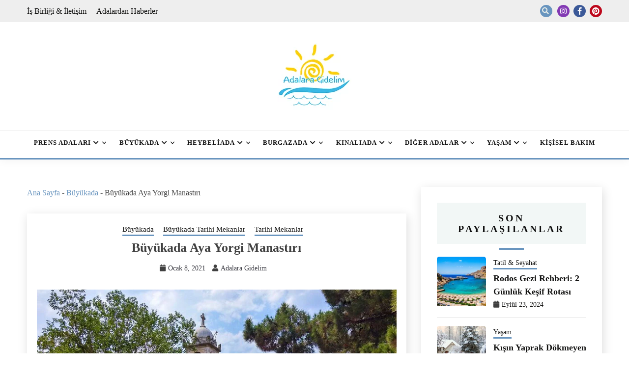

--- FILE ---
content_type: text/html; charset=UTF-8
request_url: https://www.adalaragidelim.com/buyukada-aya-yorgi-manastiri/
body_size: 35176
content:
<!doctype html><html lang="tr" prefix="og: https://ogp.me/ns#"><head><script data-no-optimize="1">var litespeed_docref=sessionStorage.getItem("litespeed_docref");litespeed_docref&&(Object.defineProperty(document,"referrer",{get:function(){return litespeed_docref}}),sessionStorage.removeItem("litespeed_docref"));</script>  <script  type="litespeed/javascript">(function(m,e,t,r,i,k,a){m[i]=m[i]||function(){(m[i].a=m[i].a||[]).push(arguments)};m[i].l=1*new Date();for(var j=0;j<document.scripts.length;j++){if(document.scripts[j].src===r){return}}
k=e.createElement(t),a=e.getElementsByTagName(t)[0],k.async=1,k.src=r,a.parentNode.insertBefore(k,a)})(window,document,"script","https://mc.yandex.ru/metrika/tag.js","ym");ym(103079469,"init",{clickmap:!0,trackLinks:!0,accurateTrackBounce:!0,webvisor:!0})</script> <noscript><div><img src="https://mc.yandex.ru/watch/103079469" style="position:absolute; left:-9999px;" alt="" /></div></noscript><meta charset="UTF-8"><meta name="viewport" content="width=device-width, initial-scale=1"><link rel="profile" href="https://gmpg.org/xfn/11"><title>Büyükada Aya Yorgi Manastırı | Adalara Gidelim</title><meta name="description" content="Büyükada Aya Yorgi Manastır&#039;ının tarihçesini ve önemini öğrenmek, Büyükada Aya Yorgi Kilisesi 23 Nisan ve 24 Eylül hakkında bilgi sahibi olmak için tıklayın!"/><meta name="robots" content="follow, index, max-snippet:-1, max-video-preview:-1, max-image-preview:large"/><link rel="canonical" href="https://www.adalaragidelim.com/buyukada-aya-yorgi-manastiri/" /><meta property="og:locale" content="tr_TR" /><meta property="og:type" content="article" /><meta property="og:title" content="Büyükada Aya Yorgi Manastırı | Adalara Gidelim" /><meta property="og:description" content="Büyükada Aya Yorgi Manastır&#039;ının tarihçesini ve önemini öğrenmek, Büyükada Aya Yorgi Kilisesi 23 Nisan ve 24 Eylül hakkında bilgi sahibi olmak için tıklayın!" /><meta property="og:url" content="https://www.adalaragidelim.com/buyukada-aya-yorgi-manastiri/" /><meta property="og:site_name" content="Adalara Gidelim" /><meta property="article:publisher" content="https://www.facebook.com/adalaragidelim/" /><meta property="article:author" content="https://www.facebook.com/adalaragidelim/" /><meta property="article:section" content="Büyükada" /><meta property="og:updated_time" content="2021-01-08T23:48:22+00:00" /><meta property="og:image" content="https://www.adalaragidelim.com/wp-admin/admin-ajax.php?action=rank_math_overlay_thumb&id=1393&type=play&hash=6ebb0b1c0d444bb4134eab5cdf80f0dc" /><meta property="og:image:secure_url" content="https://www.adalaragidelim.com/wp-admin/admin-ajax.php?action=rank_math_overlay_thumb&id=1393&type=play&hash=6ebb0b1c0d444bb4134eab5cdf80f0dc" /><meta property="og:image:width" content="800" /><meta property="og:image:height" content="500" /><meta property="og:image:alt" content="büyükada aya yorgi kilisesi" /><meta property="og:image:type" content="image/jpeg" /><meta property="article:published_time" content="2020-04-21T19:53:45+00:00" /><meta property="article:modified_time" content="2021-01-08T23:48:22+00:00" /><meta name="twitter:card" content="summary" /><meta name="twitter:title" content="Büyükada Aya Yorgi Manastırı | Adalara Gidelim" /><meta name="twitter:description" content="Büyükada Aya Yorgi Manastır&#039;ının tarihçesini ve önemini öğrenmek, Büyükada Aya Yorgi Kilisesi 23 Nisan ve 24 Eylül hakkında bilgi sahibi olmak için tıklayın!" /><meta name="twitter:site" content="@adalaragidelimadmin" /><meta name="twitter:creator" content="@adalaragidelimadmin" /><meta name="twitter:image" content="https://www.adalaragidelim.com/wp-admin/admin-ajax.php?action=rank_math_overlay_thumb&id=1393&type=play&hash=6ebb0b1c0d444bb4134eab5cdf80f0dc" /><meta name="twitter:label1" content="Yazan" /><meta name="twitter:data1" content="Adalara Gidelim" /><meta name="twitter:label2" content="Okuma süresi" /><meta name="twitter:data2" content="5 dakika" /> <script type="application/ld+json" class="rank-math-schema">{"@context":"https://schema.org","@graph":[{"@type":["Person","Organization"],"@id":"https://www.adalaragidelim.com/#person","name":"Adalara Gidelim","sameAs":["https://www.facebook.com/adalaragidelim/","https://twitter.com/adalaragidelimadmin"],"logo":{"@type":"ImageObject","@id":"https://www.adalaragidelim.com/#logo","url":"https://www.adalaragidelim.com/wp-content/uploads/2020/12/q125.png","contentUrl":"https://www.adalaragidelim.com/wp-content/uploads/2020/12/q125.png","caption":"Adalara Gidelim","inLanguage":"tr","width":"125","height":"125"},"image":{"@type":"ImageObject","@id":"https://www.adalaragidelim.com/#logo","url":"https://www.adalaragidelim.com/wp-content/uploads/2020/12/q125.png","contentUrl":"https://www.adalaragidelim.com/wp-content/uploads/2020/12/q125.png","caption":"Adalara Gidelim","inLanguage":"tr","width":"125","height":"125"}},{"@type":"WebSite","@id":"https://www.adalaragidelim.com/#website","url":"https://www.adalaragidelim.com","name":"Adalara Gidelim","publisher":{"@id":"https://www.adalaragidelim.com/#person"},"inLanguage":"tr"},{"@type":"ImageObject","@id":"https://www.adalaragidelim.com/wp-content/uploads/2020/04/buyukada-aya-yorgi-manastiri.jpg","url":"https://www.adalaragidelim.com/wp-content/uploads/2020/04/buyukada-aya-yorgi-manastiri.jpg","width":"800","height":"500","caption":"b\u00fcy\u00fckada aya yorgi kilisesi","inLanguage":"tr"},{"@type":"BreadcrumbList","@id":"https://www.adalaragidelim.com/buyukada-aya-yorgi-manastiri/#breadcrumb","itemListElement":[{"@type":"ListItem","position":"1","item":{"@id":"https://www.adalaragidelim.com","name":"Ana Sayfa"}},{"@type":"ListItem","position":"2","item":{"@id":"https://www.adalaragidelim.com/kategori/prens-adalari-2/buyukada/","name":"B\u00fcy\u00fckada"}},{"@type":"ListItem","position":"3","item":{"@id":"https://www.adalaragidelim.com/buyukada-aya-yorgi-manastiri/","name":"B\u00fcy\u00fckada Aya Yorgi Manast\u0131r\u0131"}}]},{"@type":"WebPage","@id":"https://www.adalaragidelim.com/buyukada-aya-yorgi-manastiri/#webpage","url":"https://www.adalaragidelim.com/buyukada-aya-yorgi-manastiri/","name":"B\u00fcy\u00fckada Aya Yorgi Manast\u0131r\u0131 | Adalara Gidelim","datePublished":"2020-04-21T19:53:45+00:00","dateModified":"2021-01-08T23:48:22+00:00","isPartOf":{"@id":"https://www.adalaragidelim.com/#website"},"primaryImageOfPage":{"@id":"https://www.adalaragidelim.com/wp-content/uploads/2020/04/buyukada-aya-yorgi-manastiri.jpg"},"inLanguage":"tr","breadcrumb":{"@id":"https://www.adalaragidelim.com/buyukada-aya-yorgi-manastiri/#breadcrumb"}},{"@type":"Person","@id":"https://www.adalaragidelim.com/buyukada-aya-yorgi-manastiri/#author","name":"Adalara Gidelim","image":{"@type":"ImageObject","@id":"https://www.adalaragidelim.com/wp-content/litespeed/avatar/ec0071b01ec0338ff0187b594e8dec8b.jpg?ver=1769019280","url":"https://www.adalaragidelim.com/wp-content/litespeed/avatar/ec0071b01ec0338ff0187b594e8dec8b.jpg?ver=1769019280","caption":"Adalara Gidelim","inLanguage":"tr"},"sameAs":["https://www.adalaragidelim.com"]},{"@type":"BlogPosting","headline":"B\u00fcy\u00fckada Aya Yorgi Manast\u0131r\u0131 | Adalara Gidelim","keywords":"B\u00fcy\u00fckada Aya Yorgi","datePublished":"2020-04-21T19:53:45+00:00","dateModified":"2021-01-08T23:48:22+00:00","articleSection":"B\u00fcy\u00fckada, B\u00fcy\u00fckada Tarihi Mekanlar, Tarihi Mekanlar","author":{"@id":"https://www.adalaragidelim.com/buyukada-aya-yorgi-manastiri/#author","name":"Adalara Gidelim"},"publisher":{"@id":"https://www.adalaragidelim.com/#person"},"description":"B\u00fcy\u00fckada Aya Yorgi Manast\u0131r&#039;\u0131n\u0131n tarih\u00e7esini ve \u00f6nemini \u00f6\u011frenmek, B\u00fcy\u00fckada Aya Yorgi Kilisesi 23 Nisan ve 24 Eyl\u00fcl hakk\u0131nda bilgi sahibi olmak i\u00e7in t\u0131klay\u0131n!","name":"B\u00fcy\u00fckada Aya Yorgi Manast\u0131r\u0131 | Adalara Gidelim","@id":"https://www.adalaragidelim.com/buyukada-aya-yorgi-manastiri/#richSnippet","isPartOf":{"@id":"https://www.adalaragidelim.com/buyukada-aya-yorgi-manastiri/#webpage"},"image":{"@id":"https://www.adalaragidelim.com/wp-content/uploads/2020/04/buyukada-aya-yorgi-manastiri.jpg"},"inLanguage":"tr","mainEntityOfPage":{"@id":"https://www.adalaragidelim.com/buyukada-aya-yorgi-manastiri/#webpage"}}]}</script> <link rel='dns-prefetch' href='//fonts.googleapis.com' /><link rel="alternate" type="application/rss+xml" title="Adalara Gidelim &raquo; akışı" href="https://www.adalaragidelim.com/feed/" /><link rel="alternate" type="application/rss+xml" title="Adalara Gidelim &raquo; yorum akışı" href="https://www.adalaragidelim.com/comments/feed/" /><link rel="alternate" type="application/rss+xml" title="Adalara Gidelim &raquo; Büyükada Aya Yorgi Manastırı yorum akışı" href="https://www.adalaragidelim.com/buyukada-aya-yorgi-manastiri/feed/" /><link rel="alternate" title="oEmbed (JSON)" type="application/json+oembed" href="https://www.adalaragidelim.com/wp-json/oembed/1.0/embed?url=https%3A%2F%2Fwww.adalaragidelim.com%2Fbuyukada-aya-yorgi-manastiri%2F" /><link rel="alternate" title="oEmbed (XML)" type="text/xml+oembed" href="https://www.adalaragidelim.com/wp-json/oembed/1.0/embed?url=https%3A%2F%2Fwww.adalaragidelim.com%2Fbuyukada-aya-yorgi-manastiri%2F&#038;format=xml" /><style id='wp-img-auto-sizes-contain-inline-css'>img:is([sizes=auto i],[sizes^="auto," i]){contain-intrinsic-size:3000px 1500px}
/*# sourceURL=wp-img-auto-sizes-contain-inline-css */</style><style id="litespeed-ccss">ul{box-sizing:border-box}:root{--wp--preset--font-size--normal:16px;--wp--preset--font-size--huge:42px}.screen-reader-text{clip:rect(1px,1px,1px,1px);word-wrap:normal!important;border:0;-webkit-clip-path:inset(50%);clip-path:inset(50%);height:1px;margin:-1px;overflow:hidden;padding:0;position:absolute;width:1px}.fa,.fab,.fas{-moz-osx-font-smoothing:grayscale;-webkit-font-smoothing:antialiased;display:inline-block;font-style:normal;font-variant:normal;text-rendering:auto;line-height:1}.fa-angle-up:before{content:"\f106"}.fa-bars:before{content:"\f0c9"}.fa-facebook:before{content:"\f09a"}.fa-instagram:before{content:"\f16d"}.fa-pinterest:before{content:"\f0d2"}.fa-search:before{content:"\f002"}.fa-times:before{content:"\f00d"}.fab{font-family:"Font Awesome 5 Brands"}.fa,.fas{font-family:"Font Awesome 5 Free"}.fa,.fas{font-weight:900}body{--wp--preset--color--black:#000;--wp--preset--color--cyan-bluish-gray:#abb8c3;--wp--preset--color--white:#fff;--wp--preset--color--pale-pink:#f78da7;--wp--preset--color--vivid-red:#cf2e2e;--wp--preset--color--luminous-vivid-orange:#ff6900;--wp--preset--color--luminous-vivid-amber:#fcb900;--wp--preset--color--light-green-cyan:#7bdcb5;--wp--preset--color--vivid-green-cyan:#00d084;--wp--preset--color--pale-cyan-blue:#8ed1fc;--wp--preset--color--vivid-cyan-blue:#0693e3;--wp--preset--color--vivid-purple:#9b51e0;--wp--preset--gradient--vivid-cyan-blue-to-vivid-purple:linear-gradient(135deg,rgba(6,147,227,1) 0%,#9b51e0 100%);--wp--preset--gradient--light-green-cyan-to-vivid-green-cyan:linear-gradient(135deg,#7adcb4 0%,#00d082 100%);--wp--preset--gradient--luminous-vivid-amber-to-luminous-vivid-orange:linear-gradient(135deg,rgba(252,185,0,1) 0%,rgba(255,105,0,1) 100%);--wp--preset--gradient--luminous-vivid-orange-to-vivid-red:linear-gradient(135deg,rgba(255,105,0,1) 0%,#cf2e2e 100%);--wp--preset--gradient--very-light-gray-to-cyan-bluish-gray:linear-gradient(135deg,#eee 0%,#a9b8c3 100%);--wp--preset--gradient--cool-to-warm-spectrum:linear-gradient(135deg,#4aeadc 0%,#9778d1 20%,#cf2aba 40%,#ee2c82 60%,#fb6962 80%,#fef84c 100%);--wp--preset--gradient--blush-light-purple:linear-gradient(135deg,#ffceec 0%,#9896f0 100%);--wp--preset--gradient--blush-bordeaux:linear-gradient(135deg,#fecda5 0%,#fe2d2d 50%,#6b003e 100%);--wp--preset--gradient--luminous-dusk:linear-gradient(135deg,#ffcb70 0%,#c751c0 50%,#4158d0 100%);--wp--preset--gradient--pale-ocean:linear-gradient(135deg,#fff5cb 0%,#b6e3d4 50%,#33a7b5 100%);--wp--preset--gradient--electric-grass:linear-gradient(135deg,#caf880 0%,#71ce7e 100%);--wp--preset--gradient--midnight:linear-gradient(135deg,#020381 0%,#2874fc 100%);--wp--preset--font-size--small:13px;--wp--preset--font-size--medium:20px;--wp--preset--font-size--large:36px;--wp--preset--font-size--x-large:42px;--wp--preset--spacing--20:.44rem;--wp--preset--spacing--30:.67rem;--wp--preset--spacing--40:1rem;--wp--preset--spacing--50:1.5rem;--wp--preset--spacing--60:2.25rem;--wp--preset--spacing--70:3.38rem;--wp--preset--spacing--80:5.06rem;--wp--preset--shadow--natural:6px 6px 9px rgba(0,0,0,.2);--wp--preset--shadow--deep:12px 12px 50px rgba(0,0,0,.4);--wp--preset--shadow--sharp:6px 6px 0px rgba(0,0,0,.2);--wp--preset--shadow--outlined:6px 6px 0px -3px rgba(255,255,255,1),6px 6px rgba(0,0,0,1);--wp--preset--shadow--crisp:6px 6px 0px rgba(0,0,0,1)}.widget_bttk_posts_category_slider_widget .post-thumbnail{display:block;margin-bottom:15px}.widget_bttk_posts_category_slider_widget .carousel-title{text-align:center}.widget_bttk_posts_category_slider_widget .carousel-title .cat-links{display:block;font-size:14px;font-weight:500}.widget_bttk_posts_category_slider_widget .carousel-title .cat-links a{margin:0 3px}.widget_bttk_posts_category_slider_widget .carousel-title .title{font-size:18px;line-height:26px;font-weight:400}html{font-family:sans-serif;-webkit-text-size-adjust:100%;-ms-text-size-adjust:100%}body{margin:0}article,aside,header,main,nav,section{display:block}a{background-color:transparent}img{border:0}button,input,textarea{color:inherit;font:inherit;margin:0}button{overflow:visible}button{text-transform:none}button,input[type=submit]{-webkit-appearance:button}button::-moz-focus-inner,input::-moz-focus-inner{border:0;padding:0}input{line-height:normal}input[type=search]::-webkit-search-cancel-button,input[type=search]::-webkit-search-decoration{-webkit-appearance:none}textarea{overflow:auto}body,button,input,textarea{color:#333;font-family:'Poppins',sans-serif;font-size:16px;line-height:1.6575em}h2,h3{margin-top:0}p{margin-bottom:1.5em;margin-top:0}i{font-style:italic}html{-webkit-box-sizing:border-box;-moz-box-sizing:border-box;box-sizing:border-box}*,*:before,*:after{-webkit-box-sizing:inherit;-moz-box-sizing:inherit;box-sizing:inherit}body{background:#fff}ul{margin:0 0 1.5em;padding:0 0 0 20px}ul{list-style:disc}li>ul{margin-bottom:0;margin-left:1.5em}img{height:auto;max-width:100%}button,input[type=submit]{background:#111;border:1px solid #111;color:#fff;border-radius:0;box-shadow:none;text-shadow:none;text-transform:uppercase;padding:9px 40px}input[type=search],textarea{color:#333;border:1px solid #e5e5e5;border-radius:0;padding:9px 15px;width:100%}textarea{width:100%;height:150px;resize:none}a{color:#f3c9dd;text-decoration:none}.main-navigation{display:block}.main-navigation ul{list-style:none;margin:0;padding-left:0;text-align:center}.main-navigation ul li{display:inline-block;margin:0 25px;position:relative;padding-bottom:7px}.main-navigation ul li.menu-item-has-children:after{content:'';background-image:url('data:image/svg+xml;utf8,<svg xmlns="http://www.w3.org/2000/svg" viewBox="0 0 320 512"><path fill="%23111" d="M151.5 347.8L3.5 201c-4.7-4.7-4.7-12.3 0-17l19.8-19.8c4.7-4.7 12.3-4.7 17 0L160 282.7l119.7-118.5c4.7-4.7 12.3-4.7 17 0l19.8 19.8c4.7 4.7 4.7 12.3 0 17l-148 146.8c-4.7 4.7-12.3 4.7-17 0z"></path></svg>');background-repeat:no-repeat;background-position:center;color:#111;position:absolute;top:6px;right:-15px;width:10px;height:14px}.main-navigation ul li a{display:block;text-decoration:none;color:#111}.main-navigation ul ul{float:left;position:absolute;top:100%;left:-9999%;z-index:99999;width:220px;background:#f9f9f9;text-align:left;padding:17px 0 15px;opacity:0;font-size:14px;border:1px solid #eee}.main-navigation ul ul:after{position:absolute;top:-5px;left:27px;width:10px;height:10px;background:#f9f9f9;border:1px solid #eee;-webkit-transform:rotate(45deg);-moz-transform:rotate(45deg);transform:rotate(45deg);content:''}.main-navigation ul ul:before{position:absolute;content:'';top:0;left:26px;width:12px;height:9px;background:#f9f9f9;z-index:1}@media only screen and (min-width:1025px){.main-navigation .primary-menu-list,.main-navigation .sub-menu{display:block!important}.main-navigation .primary-menu-list .close{display:none}}.main-navigation ul ul ul{top:-10px;padding:9px 0}.main-navigation ul ul ul:before,.main-navigation ul ul ul:after{display:none}.main-navigation ul ul li{margin:0;display:block;padding:0 18px 0 15px}.main-navigation ul ul li:last-child>a{margin:0;padding:0;border-bottom:0}.main-navigation ul ul li.menu-item-has-children:after{background-image:url('data:image/svg+xml;utf8,<svg xmlns="http://www.w3.org/2000/svg" viewBox="0 0 192 512" ><path fill="%23111" d="M187.8 264.5L41 412.5c-4.7 4.7-12.3 4.7-17 0L4.2 392.7c-4.7-4.7-4.7-12.3 0-17L122.7 256 4.2 136.3c-4.7-4.7-4.7-12.3 0-17L24 99.5c4.7-4.7 12.3-4.7 17 0l146.8 148c4.7 4.7 4.7 12.3 0 17z"></path></svg>');right:18px}.main-navigation ul ul li a{margin:0 0 8px;padding:0 0 5px;display:block;border-bottom:1px solid #eee}@media screen and (min-width:37.5em){.main-navigation ul{display:block}}.screen-reader-text{clip:rect(1px,1px,1px,1px);position:absolute!important;height:1px;width:1px;overflow:hidden;word-wrap:normal!important}.site-header:before,.site-header:after,.site-content:before,.site-content:after{content:"";display:table;table-layout:fixed}.site-header:after,.site-content:after{clear:both}.widget{margin:0 0 1.5em}.hentry{margin:0 0 1.5em}.updated:not(.published){display:none}.custom-logo-link{display:inline-block}.skip-link,.skip-link:visited{position:absolute;top:-999px;left:20px;background:#f7f7f7;border:1px solid rgba(0,0,0,.1);font-size:.8888em;font-weight:600;padding:10px 20px;color:#000;text-decoration:none;border-radius:5px;box-shadow:0 2px 20px rgba(0,0,0,.1);z-index:999;text-decoration:none}.site{background:#fff}.container{max-width:1440px;margin:0 auto;padding:0 15px}.container:after{content:'';display:block;clear:both}.row{margin-left:-15px;margin-right:-15px}.row:after{content:'';display:block;clear:both}.site-header{position:relative;z-index:2}.header-t{background:#111}.header-t .right{float:right;margin:5px 0}.header-t .tools{float:right;font-size:18px;line-height:1.222em;color:#111}.header-t .tools+.social-networks{padding-right:20px;margin-right:15px;border-right:1px solid #595959}.header-t .tools .form-section{display:inline-block;vertical-align:middle;margin:0 6px;color:#fff}.header-t .tools .form-section{position:relative}button#btn-search{background:0 0;padding:0;border:none}.header-t .tools .form-section #btn-search{color:#fff}.header-t .tools .form-section .form-holder{position:absolute;top:30px;right:-20px;width:230px;background:#f9f9f9;padding:6px 10px;border:1px solid #eee;display:none}.header-t .tools .form-section .form-holder:after{width:10px;height:10px;background:#f9f9f9;border:1px solid #eee;position:absolute;top:-5px;right:20px;content:'';-webkit-transform:rotate(45deg);-moz-transform:rotate(45deg);transform:rotate(45deg)}.header-t .tools .form-section .form-holder:before{width:10px;height:7px;background:#f9f9f9;top:-1px;right:20px;content:'';position:absolute;z-index:1}.header-t .tools .form-section .form-holder .search-form{display:flex;flex-wrap:wrap;align-items:center}.header-t .tools .form-section .form-holder .search-form label{width:100%;flex:1}.header-t .tools .form-section .form-holder .search-form input[type=search]{font-size:14px;color:#111;background:0 0;padding:0;margin:0;border:0;border-radius:0;width:100%}.header-t .tools .form-section .form-holder .search-form input[type=submit]{width:20px;height:20px;padding:0;border:none;color:initial;font-size:0;background-image:url('data:image/svg+xml; utf-8, <svg xmlns="http://www.w3.org/2000/svg" viewBox="0 0 512 512"><path fill="currentColor" d="M505 442.7L405.3 343c-4.5-4.5-10.6-7-17-7H372c27.6-35.3 44-79.7 44-128C416 93.1 322.9 0 208 0S0 93.1 0 208s93.1 208 208 208c48.3 0 92.7-16.4 128-44v16.3c0 6.4 2.5 12.5 7 17l99.7 99.7c9.4 9.4 24.6 9.4 33.9 0l28.3-28.3c9.4-9.4 9.4-24.6.1-34zM208 336c-70.7 0-128-57.2-128-128 0-70.7 57.2-128 128-128 70.7 0 128 57.2 128 128 0 70.7-57.2 128-128 128z"></path></svg>');background-color:transparent;background-repeat:no-repeat;background-size:15px;background-position:center;text-indent:30px;opacity:0}.secondary-nav{float:left}.secondary-nav ul{margin:0;padding:0;list-style:none;font-size:14px;line-height:1.5em}.secondary-nav ul:after{content:'';display:block;clear:both}.secondary-nav ul li{float:left;margin-right:20px;position:relative}.secondary-nav ul li:last-child{margin-right:0}.secondary-nav ul li a{color:#fff;display:block;padding:9px 0 10px}.header-t .social-networks{float:right;margin:0;padding:0;list-style:none;font-size:18px}.header-t .social-networks li{float:left;margin-left:20px}.header-t .social-networks li:first-child{margin-left:0}.header-t .social-networks li a{color:#fff}.header-m{padding:47px 0 55px;text-align:center}.site-title{font-size:60px;line-height:1.05em;font-family:'Playfair Display',serif;font-weight:700;font-style:italic;margin:0}.site-title a{color:#111}.header-b{padding-top:6px;text-align:center;border-bottom:1px solid #eee;border-top:1px solid #eee}.main-content{margin-top:40px}.site-content{margin:0 0 80px}#primary{float:left;width:75%;padding:0 15px}#primary .site-main{padding-right:30px}#primary .post{margin:0 0 60px;display:flex;flex-direction:row}.single #primary .post{margin:0}#primary .post:after{content:'';display:block;clear:both}#primary .post .post-thumbnail{display:block}#primary .post .post-thumbnail img{vertical-align:top}.top-bar{background:#f9f9f9;border-bottom:1px solid #eee;padding:40px 0;text-align:center}#crumbs{font-size:14px;line-height:1.5em;color:#999}#crumbs a{color:#222}#crumbs .current a{color:#999}.single #primary .post{display:block}.single #primary .post .post-thumbnail{width:100%;display:block;margin:0 0 30px;text-align:center}.comments-area .comment-body .says{display:none}.comments-area .comment-form label{display:block;margin:0 0 5px}.comments-area .comment-form p{margin:0}#secondary{float:left;width:25%;padding:0 15px}#secondary .widget{margin:0 0 60px}.widget .widget-title{font-size:20px;line-height:1.2em;text-transform:uppercase;font-weight:400;color:#111;margin:0 0 30px;padding:0 0 5px;position:relative;letter-spacing:1px;text-align:center}.widget .widget-title:after{width:110px;height:2px;background:#eee;position:absolute;top:100%;left:50%;margin-right:-50%;-webkit-transform:translateX(-50%);-moz-transform:translateX(-50%);transform:translateX(-50%);content:''}.widget_bttk_posts_category_slider_widget .carousel-title .title{font-family:"Playfair Display",serif;font-weight:400;margin:0 0 6px}.widget_bttk_posts_category_slider_widget .carousel-title .title a{color:#111}.site-info{background:#111;color:#999;text-align:center;padding:25px 0;font-size:14px;line-height:1.5em}.site-info a{color:#999}#blossom-top{position:fixed;bottom:20px;right:20px;font-size:10px;background:#f3c9dd;color:#fff;line-height:2.2em;text-transform:uppercase;width:60px;height:60px;z-index:9999;text-align:center;display:none;border:none;padding:0}#blossom-top:after{border:4px solid #fff;position:absolute;top:1px;left:1px;right:1px;bottom:1px;content:''}#blossom-top span{position:absolute;top:50%;left:50%;margin-right:-50%;-webkit-transform:translate(-50%,-40%);-moz-transform:translate(-50%,-40%);transform:translate(-50%,-40%)}#primary-toggle-button,#secondary-toggle-button{display:none}.site-footer .site-info a.privacy-policy-link{display:inline-block;margin-left:5px}@media only screen and (max-width:1440px){.container{max-width:1170px}}@media only screen and (max-width:1199px){.container{max-width:970px}}@media only screen and (max-width:1024px){.container{max-width:670px}.header-b{padding:10px 0 7px;position:relative}#primary-toggle-button{display:inline-block;background:0 0;border:none;color:inherit;padding:0}.main-navigation .primary-menu-list{display:none;position:absolute;top:100%;left:0;width:100%;max-height:44vh;overflow:visible;background:#fff;border-top:1px solid #eee;box-shadow:0 5px 5px rgba(0,0,0,.2);z-index:999}.main-navigation .close{position:absolute;top:-37px;left:0;right:0;text-align:center;margin:0 auto;background:0 0;border:none;color:initial;padding:0}.main-navigation .primary-menu-list .mobile-menu{overflow:auto;max-height:44vh;max-width:500px;margin:0 auto;padding:0 15px}.main-navigation ul{text-align:left;font-size:14px;line-height:1.428em}.main-navigation ul li.menu-item-has-children:after{display:none}.main-navigation ul li{display:block;margin:0;padding:0;overflow:hidden}.main-navigation ul li a{color:#666;padding:10px 0;border-bottom:1px solid #eee;position:relative}.main-navigation ul ul{display:none;opacity:1;filter:alpha(opacity=100);position:unset;width:100%;background:0 0;margin:0;border:0;padding:0 0 0 35px}.main-navigation ul ul:after{display:none}.main-navigation ul ul li{padding:0}.main-navigation ul ul li a,.main-navigation ul ul li:last-child a{color:#666;padding:10px 0;border-bottom:1px solid #eee;position:relative;margin:0}.main-navigation ul ul ul{position:unset;padding:0 0 0 35px}.main-navigation ul ul:before{display:none}#primary,#secondary{width:100%}#primary .site-main{padding-right:0}#secondary{margin-top:80px}#primary .post{margin:0 0 40px}}@media screen and (min-width:768px){.secondary-nav .secondary-menu-list{display:block!important}.secondary-nav .secondary-menu-list{height:auto!important;overflow:visible!important}.secondary-nav .secondary-menu-list .close{display:none}}@media only screen and (max-width:767px){.container{width:100%;max-width:100%}.header-t{position:relative}#secondary-toggle-button{display:inline-block;color:#fff;margin:6px 0;padding:0;border:none;background:0 0}.secondary-nav .secondary-menu-list{display:none;position:absolute;top:100%;left:0;width:100%;max-height:50vh;background:#fff;border-top:1px solid #eee;box-shadow:0 5px 5px rgba(0,0,0,.2);z-index:1}.secondary-nav .close{padding:0;border:none;background:0 0;position:absolute;top:-37px;left:14px;width:17px;height:17px}.secondary-nav .close .toggle-bar{background:#fff;width:100%;height:3px;position:absolute;top:0;left:0;border-radius:10px;right:0;bottom:0;margin:auto;-webkit-transform:rotate(45deg);-moz-transform:rotate(45deg);transform:rotate(45deg)}.secondary-nav .close .toggle-bar:last-child{-webkit-transform:rotate(-45deg);-moz-transform:rotate(-45deg);transform:rotate(-45deg)}.secondary-nav .secondary-menu-list .mobile-menu{overflow:auto;max-height:50vh}.secondary-nav>div{max-width:100%;padding:0 15px}.secondary-nav ul{text-align:left;font-size:14px;line-height:1.428em}.secondary-nav ul li{display:block;margin:0;padding:0;float:none}.secondary-nav ul li a{color:#666;padding:10px 0;border-bottom:1px solid #eee;position:relative}.header-m{padding:25px 0 40px}#primary .post{display:block}.top-bar{padding:25px 0}input[type=search],textarea{width:100%}.site-content{margin:0 0 40px}}.container{max-width:1170px}.single-post .main-content{margin-top:2rem}.main-content{margin-top:4rem}#primary{width:calc(100% - 330px)}#secondary{width:330px}.header-m{padding:3rem 0}.main-navigation ul li{margin:0 15px;font-size:13px;font-weight:700;text-transform:uppercase;letter-spacing:.075em}.main-navigation ul li:first-child{margin-left:0}.main-navigation ul li a{display:inline-block}.main-navigation ul li.menu-item-has-children:after{margin-left:5px;position:relative;right:0;display:inline-block}.main-navigation ul li.menu-item-has-children:after{top:3px}.main-navigation .close{top:-32px}.main-navigation ul .sub-menu li{position:relative;border-bottom:1px solid #eee;margin:0 15px 10px;padding:0 8px 8px 0;line-height:1.6em;text-transform:none;letter-spacing:normal}.main-navigation ul .sub-menu li:last-child{border:0;margin-bottom:0;padding:0}.main-navigation ul ul li a{border:0;margin:0;padding:0}.main-navigation ul ul li.menu-item-has-children:after{position:absolute;right:0}#secondary{font-size:16px}.widget .widget-title{font-size:14px;font-weight:700;text-align:center;letter-spacing:.2em;background:#f2f7f6;padding:20px;margin-bottom:2em}.widget .widget-title:after{display:none}.widget_bttk_posts_category_slider_widget .carousel-title .title{font-family:Nunito Sans;font-weight:700;margin:0 0 .35em}.widget_bttk_posts_category_slider_widget .carousel-title .cat-links a{background-color:#f2f7f6;display:inline-block;padding:.35em .7em;font-size:12px;font-weight:700;line-height:1;color:#111;border-radius:3px;letter-spacing:.2em;text-transform:uppercase;text-decoration:none!important}button,input[type=submit]{padding:1.5em 2.25em;font-size:12px;font-weight:700;line-height:1;letter-spacing:.2em}@media screen and (max-width:1024px){#primary,#secondary{width:100%}.main-navigation ul li{display:block;margin:0;padding:0;overflow:hidden}.main-navigation ul li a{color:#666;padding:10px 0;border-bottom:1px solid #eee;position:relative;display:block}.main-navigation ul li.menu-item-has-children:after{display:none}.main-navigation ul .sub-menu li{margin:0;padding:0}.main-navigation ul ul li a{padding:10px 0}}@media screen and (max-width:767px){#primary .post{display:flex}}@media screen and (max-width:480px){#primary .post{display:block;margin-right:0}}.owl-carousel{position:relative}.owl-carousel{display:none;width:100%;z-index:1}.site-title{position:absolute;clip:rect(1px,1px,1px,1px)}a{color:#78c0a8}#blossom-top{background:#78c0a8}body,button,input,textarea{font-family:Cabin;font-size:16px}.widget_bttk_posts_category_slider_widget .carousel-title .title{font-family:EB Garamond}.site-title{font-size:60px;font-family:Playfair Display;font-weight:700;font-style:italic}.site-info{display:none}#sync1-59{.item{background:#0c83e7;padding:80px 0;margin:5px;color:#fff;-webkit-border-radius:3px;-moz-border-radius:3px;border-radius:3px;text-align:center}}.owl-theme{.owl-nav{[class*=owl-]{transition:all .3s ease;&.disabled:hover{background-color:#d6d6d6}}}}#sync1-96{.item{background:#0c83e7;padding:80px 0;margin:5px;color:#fff;-webkit-border-radius:3px;-moz-border-radius:3px;border-radius:3px;text-align:center}}.owl-theme{.owl-nav{[class*=owl-]{transition:all .3s ease;&.disabled:hover{background-color:#d6d6d6}}}}#sync1-59{.item{background:#0c83e7;padding:80px 0;margin:5px;color:#fff;-webkit-border-radius:3px;-moz-border-radius:3px;border-radius:3px;text-align:center}}.owl-theme{.owl-nav{[class*=owl-]{transition:all .3s ease;&.disabled:hover{background-color:#d6d6d6}}}}#sync1-99{.item{background:#0c83e7;padding:80px 0;margin:5px;color:#fff;-webkit-border-radius:3px;-moz-border-radius:3px;border-radius:3px;text-align:center}}.owl-theme{.owl-nav{[class*=owl-]{transition:all .3s ease;&.disabled:hover{background-color:#d6d6d6}}}}#sync1-97{.item{background:#0c83e7;padding:80px 0;margin:5px;color:#fff;-webkit-border-radius:3px;-moz-border-radius:3px;border-radius:3px;text-align:center}}.owl-theme{.owl-nav{[class*=owl-]{transition:all .3s ease;&.disabled:hover{background-color:#d6d6d6}}}}#sync1-44{.item{background:#0c83e7;padding:80px 0;margin:5px;color:#fff;-webkit-border-radius:3px;-moz-border-radius:3px;border-radius:3px;text-align:center}}.owl-theme{.owl-nav{[class*=owl-]{transition:all .3s ease;&.disabled:hover{background-color:#d6d6d6}}}}#sync1-3{.item{background:#0c83e7;padding:80px 0;margin:5px;color:#fff;-webkit-border-radius:3px;-moz-border-radius:3px;border-radius:3px;text-align:center}}.owl-theme{.owl-nav{[class*=owl-]{transition:all .3s ease;&.disabled:hover{background-color:#d6d6d6}}}}</style><link rel="preload" data-asynced="1" data-optimized="2" as="style" onload="this.onload=null;this.rel='stylesheet'" href="https://www.adalaragidelim.com/wp-content/litespeed/ucss/a1da4587a39b84d6b926c166344f26d4.css?ver=159be" /><script data-optimized="1" type="litespeed/javascript" data-src="https://www.adalaragidelim.com/wp-content/plugins/litespeed-cache/assets/js/css_async.min.js"></script> <style id='wp-block-heading-inline-css'>h1:where(.wp-block-heading).has-background,h2:where(.wp-block-heading).has-background,h3:where(.wp-block-heading).has-background,h4:where(.wp-block-heading).has-background,h5:where(.wp-block-heading).has-background,h6:where(.wp-block-heading).has-background{padding:1.25em 2.375em}h1.has-text-align-left[style*=writing-mode]:where([style*=vertical-lr]),h1.has-text-align-right[style*=writing-mode]:where([style*=vertical-rl]),h2.has-text-align-left[style*=writing-mode]:where([style*=vertical-lr]),h2.has-text-align-right[style*=writing-mode]:where([style*=vertical-rl]),h3.has-text-align-left[style*=writing-mode]:where([style*=vertical-lr]),h3.has-text-align-right[style*=writing-mode]:where([style*=vertical-rl]),h4.has-text-align-left[style*=writing-mode]:where([style*=vertical-lr]),h4.has-text-align-right[style*=writing-mode]:where([style*=vertical-rl]),h5.has-text-align-left[style*=writing-mode]:where([style*=vertical-lr]),h5.has-text-align-right[style*=writing-mode]:where([style*=vertical-rl]),h6.has-text-align-left[style*=writing-mode]:where([style*=vertical-lr]),h6.has-text-align-right[style*=writing-mode]:where([style*=vertical-rl]){rotate:180deg}
/*# sourceURL=https://www.adalaragidelim.com/wp-includes/blocks/heading/style.min.css */</style><style id='wp-block-image-inline-css'>.wp-block-image>a,.wp-block-image>figure>a{display:inline-block}.wp-block-image img{box-sizing:border-box;height:auto;max-width:100%;vertical-align:bottom}@media not (prefers-reduced-motion){.wp-block-image img.hide{visibility:hidden}.wp-block-image img.show{animation:show-content-image .4s}}.wp-block-image[style*=border-radius] img,.wp-block-image[style*=border-radius]>a{border-radius:inherit}.wp-block-image.has-custom-border img{box-sizing:border-box}.wp-block-image.aligncenter{text-align:center}.wp-block-image.alignfull>a,.wp-block-image.alignwide>a{width:100%}.wp-block-image.alignfull img,.wp-block-image.alignwide img{height:auto;width:100%}.wp-block-image .aligncenter,.wp-block-image .alignleft,.wp-block-image .alignright,.wp-block-image.aligncenter,.wp-block-image.alignleft,.wp-block-image.alignright{display:table}.wp-block-image .aligncenter>figcaption,.wp-block-image .alignleft>figcaption,.wp-block-image .alignright>figcaption,.wp-block-image.aligncenter>figcaption,.wp-block-image.alignleft>figcaption,.wp-block-image.alignright>figcaption{caption-side:bottom;display:table-caption}.wp-block-image .alignleft{float:left;margin:.5em 1em .5em 0}.wp-block-image .alignright{float:right;margin:.5em 0 .5em 1em}.wp-block-image .aligncenter{margin-left:auto;margin-right:auto}.wp-block-image :where(figcaption){margin-bottom:1em;margin-top:.5em}.wp-block-image.is-style-circle-mask img{border-radius:9999px}@supports ((-webkit-mask-image:none) or (mask-image:none)) or (-webkit-mask-image:none){.wp-block-image.is-style-circle-mask img{border-radius:0;-webkit-mask-image:url('data:image/svg+xml;utf8,<svg viewBox="0 0 100 100" xmlns="http://www.w3.org/2000/svg"><circle cx="50" cy="50" r="50"/></svg>');mask-image:url('data:image/svg+xml;utf8,<svg viewBox="0 0 100 100" xmlns="http://www.w3.org/2000/svg"><circle cx="50" cy="50" r="50"/></svg>');mask-mode:alpha;-webkit-mask-position:center;mask-position:center;-webkit-mask-repeat:no-repeat;mask-repeat:no-repeat;-webkit-mask-size:contain;mask-size:contain}}:root :where(.wp-block-image.is-style-rounded img,.wp-block-image .is-style-rounded img){border-radius:9999px}.wp-block-image figure{margin:0}.wp-lightbox-container{display:flex;flex-direction:column;position:relative}.wp-lightbox-container img{cursor:zoom-in}.wp-lightbox-container img:hover+button{opacity:1}.wp-lightbox-container button{align-items:center;backdrop-filter:blur(16px) saturate(180%);background-color:#5a5a5a40;border:none;border-radius:4px;cursor:zoom-in;display:flex;height:20px;justify-content:center;opacity:0;padding:0;position:absolute;right:16px;text-align:center;top:16px;width:20px;z-index:100}@media not (prefers-reduced-motion){.wp-lightbox-container button{transition:opacity .2s ease}}.wp-lightbox-container button:focus-visible{outline:3px auto #5a5a5a40;outline:3px auto -webkit-focus-ring-color;outline-offset:3px}.wp-lightbox-container button:hover{cursor:pointer;opacity:1}.wp-lightbox-container button:focus{opacity:1}.wp-lightbox-container button:focus,.wp-lightbox-container button:hover,.wp-lightbox-container button:not(:hover):not(:active):not(.has-background){background-color:#5a5a5a40;border:none}.wp-lightbox-overlay{box-sizing:border-box;cursor:zoom-out;height:100vh;left:0;overflow:hidden;position:fixed;top:0;visibility:hidden;width:100%;z-index:100000}.wp-lightbox-overlay .close-button{align-items:center;cursor:pointer;display:flex;justify-content:center;min-height:40px;min-width:40px;padding:0;position:absolute;right:calc(env(safe-area-inset-right) + 16px);top:calc(env(safe-area-inset-top) + 16px);z-index:5000000}.wp-lightbox-overlay .close-button:focus,.wp-lightbox-overlay .close-button:hover,.wp-lightbox-overlay .close-button:not(:hover):not(:active):not(.has-background){background:none;border:none}.wp-lightbox-overlay .lightbox-image-container{height:var(--wp--lightbox-container-height);left:50%;overflow:hidden;position:absolute;top:50%;transform:translate(-50%,-50%);transform-origin:top left;width:var(--wp--lightbox-container-width);z-index:9999999999}.wp-lightbox-overlay .wp-block-image{align-items:center;box-sizing:border-box;display:flex;height:100%;justify-content:center;margin:0;position:relative;transform-origin:0 0;width:100%;z-index:3000000}.wp-lightbox-overlay .wp-block-image img{height:var(--wp--lightbox-image-height);min-height:var(--wp--lightbox-image-height);min-width:var(--wp--lightbox-image-width);width:var(--wp--lightbox-image-width)}.wp-lightbox-overlay .wp-block-image figcaption{display:none}.wp-lightbox-overlay button{background:none;border:none}.wp-lightbox-overlay .scrim{background-color:#fff;height:100%;opacity:.9;position:absolute;width:100%;z-index:2000000}.wp-lightbox-overlay.active{visibility:visible}@media not (prefers-reduced-motion){.wp-lightbox-overlay.active{animation:turn-on-visibility .25s both}.wp-lightbox-overlay.active img{animation:turn-on-visibility .35s both}.wp-lightbox-overlay.show-closing-animation:not(.active){animation:turn-off-visibility .35s both}.wp-lightbox-overlay.show-closing-animation:not(.active) img{animation:turn-off-visibility .25s both}.wp-lightbox-overlay.zoom.active{animation:none;opacity:1;visibility:visible}.wp-lightbox-overlay.zoom.active .lightbox-image-container{animation:lightbox-zoom-in .4s}.wp-lightbox-overlay.zoom.active .lightbox-image-container img{animation:none}.wp-lightbox-overlay.zoom.active .scrim{animation:turn-on-visibility .4s forwards}.wp-lightbox-overlay.zoom.show-closing-animation:not(.active){animation:none}.wp-lightbox-overlay.zoom.show-closing-animation:not(.active) .lightbox-image-container{animation:lightbox-zoom-out .4s}.wp-lightbox-overlay.zoom.show-closing-animation:not(.active) .lightbox-image-container img{animation:none}.wp-lightbox-overlay.zoom.show-closing-animation:not(.active) .scrim{animation:turn-off-visibility .4s forwards}}@keyframes show-content-image{0%{visibility:hidden}99%{visibility:hidden}to{visibility:visible}}@keyframes turn-on-visibility{0%{opacity:0}to{opacity:1}}@keyframes turn-off-visibility{0%{opacity:1;visibility:visible}99%{opacity:0;visibility:visible}to{opacity:0;visibility:hidden}}@keyframes lightbox-zoom-in{0%{transform:translate(calc((-100vw + var(--wp--lightbox-scrollbar-width))/2 + var(--wp--lightbox-initial-left-position)),calc(-50vh + var(--wp--lightbox-initial-top-position))) scale(var(--wp--lightbox-scale))}to{transform:translate(-50%,-50%) scale(1)}}@keyframes lightbox-zoom-out{0%{transform:translate(-50%,-50%) scale(1);visibility:visible}99%{visibility:visible}to{transform:translate(calc((-100vw + var(--wp--lightbox-scrollbar-width))/2 + var(--wp--lightbox-initial-left-position)),calc(-50vh + var(--wp--lightbox-initial-top-position))) scale(var(--wp--lightbox-scale));visibility:hidden}}
/*# sourceURL=https://www.adalaragidelim.com/wp-includes/blocks/image/style.min.css */</style><style id='wp-block-image-theme-inline-css'>:root :where(.wp-block-image figcaption){color:#555;font-size:13px;text-align:center}.is-dark-theme :root :where(.wp-block-image figcaption){color:#ffffffa6}.wp-block-image{margin:0 0 1em}
/*# sourceURL=https://www.adalaragidelim.com/wp-includes/blocks/image/theme.min.css */</style><style id='wp-block-paragraph-inline-css'>.is-small-text{font-size:.875em}.is-regular-text{font-size:1em}.is-large-text{font-size:2.25em}.is-larger-text{font-size:3em}.has-drop-cap:not(:focus):first-letter{float:left;font-size:8.4em;font-style:normal;font-weight:100;line-height:.68;margin:.05em .1em 0 0;text-transform:uppercase}body.rtl .has-drop-cap:not(:focus):first-letter{float:none;margin-left:.1em}p.has-drop-cap.has-background{overflow:hidden}:root :where(p.has-background){padding:1.25em 2.375em}:where(p.has-text-color:not(.has-link-color)) a{color:inherit}p.has-text-align-left[style*="writing-mode:vertical-lr"],p.has-text-align-right[style*="writing-mode:vertical-rl"]{rotate:180deg}
/*# sourceURL=https://www.adalaragidelim.com/wp-includes/blocks/paragraph/style.min.css */</style><style id='global-styles-inline-css'>:root{--wp--preset--aspect-ratio--square: 1;--wp--preset--aspect-ratio--4-3: 4/3;--wp--preset--aspect-ratio--3-4: 3/4;--wp--preset--aspect-ratio--3-2: 3/2;--wp--preset--aspect-ratio--2-3: 2/3;--wp--preset--aspect-ratio--16-9: 16/9;--wp--preset--aspect-ratio--9-16: 9/16;--wp--preset--color--black: #000000;--wp--preset--color--cyan-bluish-gray: #abb8c3;--wp--preset--color--white: #ffffff;--wp--preset--color--pale-pink: #f78da7;--wp--preset--color--vivid-red: #cf2e2e;--wp--preset--color--luminous-vivid-orange: #ff6900;--wp--preset--color--luminous-vivid-amber: #fcb900;--wp--preset--color--light-green-cyan: #7bdcb5;--wp--preset--color--vivid-green-cyan: #00d084;--wp--preset--color--pale-cyan-blue: #8ed1fc;--wp--preset--color--vivid-cyan-blue: #0693e3;--wp--preset--color--vivid-purple: #9b51e0;--wp--preset--gradient--vivid-cyan-blue-to-vivid-purple: linear-gradient(135deg,rgb(6,147,227) 0%,rgb(155,81,224) 100%);--wp--preset--gradient--light-green-cyan-to-vivid-green-cyan: linear-gradient(135deg,rgb(122,220,180) 0%,rgb(0,208,130) 100%);--wp--preset--gradient--luminous-vivid-amber-to-luminous-vivid-orange: linear-gradient(135deg,rgb(252,185,0) 0%,rgb(255,105,0) 100%);--wp--preset--gradient--luminous-vivid-orange-to-vivid-red: linear-gradient(135deg,rgb(255,105,0) 0%,rgb(207,46,46) 100%);--wp--preset--gradient--very-light-gray-to-cyan-bluish-gray: linear-gradient(135deg,rgb(238,238,238) 0%,rgb(169,184,195) 100%);--wp--preset--gradient--cool-to-warm-spectrum: linear-gradient(135deg,rgb(74,234,220) 0%,rgb(151,120,209) 20%,rgb(207,42,186) 40%,rgb(238,44,130) 60%,rgb(251,105,98) 80%,rgb(254,248,76) 100%);--wp--preset--gradient--blush-light-purple: linear-gradient(135deg,rgb(255,206,236) 0%,rgb(152,150,240) 100%);--wp--preset--gradient--blush-bordeaux: linear-gradient(135deg,rgb(254,205,165) 0%,rgb(254,45,45) 50%,rgb(107,0,62) 100%);--wp--preset--gradient--luminous-dusk: linear-gradient(135deg,rgb(255,203,112) 0%,rgb(199,81,192) 50%,rgb(65,88,208) 100%);--wp--preset--gradient--pale-ocean: linear-gradient(135deg,rgb(255,245,203) 0%,rgb(182,227,212) 50%,rgb(51,167,181) 100%);--wp--preset--gradient--electric-grass: linear-gradient(135deg,rgb(202,248,128) 0%,rgb(113,206,126) 100%);--wp--preset--gradient--midnight: linear-gradient(135deg,rgb(2,3,129) 0%,rgb(40,116,252) 100%);--wp--preset--font-size--small: 16px;--wp--preset--font-size--medium: 20px;--wp--preset--font-size--large: 25px;--wp--preset--font-size--x-large: 42px;--wp--preset--font-size--larger: 35px;--wp--preset--spacing--20: 0.44rem;--wp--preset--spacing--30: 0.67rem;--wp--preset--spacing--40: 1rem;--wp--preset--spacing--50: 1.5rem;--wp--preset--spacing--60: 2.25rem;--wp--preset--spacing--70: 3.38rem;--wp--preset--spacing--80: 5.06rem;--wp--preset--shadow--natural: 6px 6px 9px rgba(0, 0, 0, 0.2);--wp--preset--shadow--deep: 12px 12px 50px rgba(0, 0, 0, 0.4);--wp--preset--shadow--sharp: 6px 6px 0px rgba(0, 0, 0, 0.2);--wp--preset--shadow--outlined: 6px 6px 0px -3px rgb(255, 255, 255), 6px 6px rgb(0, 0, 0);--wp--preset--shadow--crisp: 6px 6px 0px rgb(0, 0, 0);}:where(.is-layout-flex){gap: 0.5em;}:where(.is-layout-grid){gap: 0.5em;}body .is-layout-flex{display: flex;}.is-layout-flex{flex-wrap: wrap;align-items: center;}.is-layout-flex > :is(*, div){margin: 0;}body .is-layout-grid{display: grid;}.is-layout-grid > :is(*, div){margin: 0;}:where(.wp-block-columns.is-layout-flex){gap: 2em;}:where(.wp-block-columns.is-layout-grid){gap: 2em;}:where(.wp-block-post-template.is-layout-flex){gap: 1.25em;}:where(.wp-block-post-template.is-layout-grid){gap: 1.25em;}.has-black-color{color: var(--wp--preset--color--black) !important;}.has-cyan-bluish-gray-color{color: var(--wp--preset--color--cyan-bluish-gray) !important;}.has-white-color{color: var(--wp--preset--color--white) !important;}.has-pale-pink-color{color: var(--wp--preset--color--pale-pink) !important;}.has-vivid-red-color{color: var(--wp--preset--color--vivid-red) !important;}.has-luminous-vivid-orange-color{color: var(--wp--preset--color--luminous-vivid-orange) !important;}.has-luminous-vivid-amber-color{color: var(--wp--preset--color--luminous-vivid-amber) !important;}.has-light-green-cyan-color{color: var(--wp--preset--color--light-green-cyan) !important;}.has-vivid-green-cyan-color{color: var(--wp--preset--color--vivid-green-cyan) !important;}.has-pale-cyan-blue-color{color: var(--wp--preset--color--pale-cyan-blue) !important;}.has-vivid-cyan-blue-color{color: var(--wp--preset--color--vivid-cyan-blue) !important;}.has-vivid-purple-color{color: var(--wp--preset--color--vivid-purple) !important;}.has-black-background-color{background-color: var(--wp--preset--color--black) !important;}.has-cyan-bluish-gray-background-color{background-color: var(--wp--preset--color--cyan-bluish-gray) !important;}.has-white-background-color{background-color: var(--wp--preset--color--white) !important;}.has-pale-pink-background-color{background-color: var(--wp--preset--color--pale-pink) !important;}.has-vivid-red-background-color{background-color: var(--wp--preset--color--vivid-red) !important;}.has-luminous-vivid-orange-background-color{background-color: var(--wp--preset--color--luminous-vivid-orange) !important;}.has-luminous-vivid-amber-background-color{background-color: var(--wp--preset--color--luminous-vivid-amber) !important;}.has-light-green-cyan-background-color{background-color: var(--wp--preset--color--light-green-cyan) !important;}.has-vivid-green-cyan-background-color{background-color: var(--wp--preset--color--vivid-green-cyan) !important;}.has-pale-cyan-blue-background-color{background-color: var(--wp--preset--color--pale-cyan-blue) !important;}.has-vivid-cyan-blue-background-color{background-color: var(--wp--preset--color--vivid-cyan-blue) !important;}.has-vivid-purple-background-color{background-color: var(--wp--preset--color--vivid-purple) !important;}.has-black-border-color{border-color: var(--wp--preset--color--black) !important;}.has-cyan-bluish-gray-border-color{border-color: var(--wp--preset--color--cyan-bluish-gray) !important;}.has-white-border-color{border-color: var(--wp--preset--color--white) !important;}.has-pale-pink-border-color{border-color: var(--wp--preset--color--pale-pink) !important;}.has-vivid-red-border-color{border-color: var(--wp--preset--color--vivid-red) !important;}.has-luminous-vivid-orange-border-color{border-color: var(--wp--preset--color--luminous-vivid-orange) !important;}.has-luminous-vivid-amber-border-color{border-color: var(--wp--preset--color--luminous-vivid-amber) !important;}.has-light-green-cyan-border-color{border-color: var(--wp--preset--color--light-green-cyan) !important;}.has-vivid-green-cyan-border-color{border-color: var(--wp--preset--color--vivid-green-cyan) !important;}.has-pale-cyan-blue-border-color{border-color: var(--wp--preset--color--pale-cyan-blue) !important;}.has-vivid-cyan-blue-border-color{border-color: var(--wp--preset--color--vivid-cyan-blue) !important;}.has-vivid-purple-border-color{border-color: var(--wp--preset--color--vivid-purple) !important;}.has-vivid-cyan-blue-to-vivid-purple-gradient-background{background: var(--wp--preset--gradient--vivid-cyan-blue-to-vivid-purple) !important;}.has-light-green-cyan-to-vivid-green-cyan-gradient-background{background: var(--wp--preset--gradient--light-green-cyan-to-vivid-green-cyan) !important;}.has-luminous-vivid-amber-to-luminous-vivid-orange-gradient-background{background: var(--wp--preset--gradient--luminous-vivid-amber-to-luminous-vivid-orange) !important;}.has-luminous-vivid-orange-to-vivid-red-gradient-background{background: var(--wp--preset--gradient--luminous-vivid-orange-to-vivid-red) !important;}.has-very-light-gray-to-cyan-bluish-gray-gradient-background{background: var(--wp--preset--gradient--very-light-gray-to-cyan-bluish-gray) !important;}.has-cool-to-warm-spectrum-gradient-background{background: var(--wp--preset--gradient--cool-to-warm-spectrum) !important;}.has-blush-light-purple-gradient-background{background: var(--wp--preset--gradient--blush-light-purple) !important;}.has-blush-bordeaux-gradient-background{background: var(--wp--preset--gradient--blush-bordeaux) !important;}.has-luminous-dusk-gradient-background{background: var(--wp--preset--gradient--luminous-dusk) !important;}.has-pale-ocean-gradient-background{background: var(--wp--preset--gradient--pale-ocean) !important;}.has-electric-grass-gradient-background{background: var(--wp--preset--gradient--electric-grass) !important;}.has-midnight-gradient-background{background: var(--wp--preset--gradient--midnight) !important;}.has-small-font-size{font-size: var(--wp--preset--font-size--small) !important;}.has-medium-font-size{font-size: var(--wp--preset--font-size--medium) !important;}.has-large-font-size{font-size: var(--wp--preset--font-size--large) !important;}.has-x-large-font-size{font-size: var(--wp--preset--font-size--x-large) !important;}
/*# sourceURL=global-styles-inline-css */</style><style id='classic-theme-styles-inline-css'>/*! This file is auto-generated */
.wp-block-button__link{color:#fff;background-color:#32373c;border-radius:9999px;box-shadow:none;text-decoration:none;padding:calc(.667em + 2px) calc(1.333em + 2px);font-size:1.125em}.wp-block-file__button{background:#32373c;color:#fff;text-decoration:none}
/*# sourceURL=/wp-includes/css/classic-themes.min.css */</style><style id='ez-toc-style-inline-css'>#ez-toc-container{background:#f9f9f9;border:1px solid #aaa;border-radius:4px;-webkit-box-shadow:0 1px 1px rgba(0,0,0,.05);box-shadow:0 1px 1px rgba(0,0,0,.05);display:table;margin-bottom:1em;padding:10px 20px 10px 10px;position:relative;width:auto}div.ez-toc-widget-container{padding:0;position:relative}#ez-toc-container.ez-toc-light-blue{background:#edf6ff}#ez-toc-container.ez-toc-white{background:#fff}#ez-toc-container.ez-toc-black{background:#000}#ez-toc-container.ez-toc-transparent{background:none transparent}div.ez-toc-widget-container ul{display:block}div.ez-toc-widget-container li{border:none;padding:0}div.ez-toc-widget-container ul.ez-toc-list{padding:10px}#ez-toc-container ul ul,.ez-toc div.ez-toc-widget-container ul ul{margin-left:1.5em}#ez-toc-container li,#ez-toc-container ul{margin:0;padding:0}#ez-toc-container li,#ez-toc-container ul,#ez-toc-container ul li,div.ez-toc-widget-container,div.ez-toc-widget-container li{background:none;list-style:none none;line-height:1.6;margin:0;overflow:hidden;z-index:1}#ez-toc-container .ez-toc-title{text-align:left;line-height:1.45;margin:0;padding:0}.ez-toc-title-container{display:table;width:100%}.ez-toc-title,.ez-toc-title-toggle{display:inline;text-align:left;vertical-align:middle}#ez-toc-container.ez-toc-black p.ez-toc-title{color:#fff}#ez-toc-container div.ez-toc-title-container+ul.ez-toc-list{margin-top:1em}.ez-toc-wrap-left{margin:0 auto 1em 0!important}.ez-toc-wrap-left-text{float:left}.ez-toc-wrap-right{margin:0 0 1em auto!important}.ez-toc-wrap-right-text{float:right}#ez-toc-container a{color:#444;box-shadow:none;text-decoration:none;text-shadow:none;display:inline-flex;align-items:stretch;flex-wrap:nowrap}#ez-toc-container a:visited{color:#9f9f9f}#ez-toc-container a:hover{text-decoration:underline}#ez-toc-container.ez-toc-black a,#ez-toc-container.ez-toc-black a:visited{color:#fff}#ez-toc-container a.ez-toc-toggle{display:flex;align-items:center}.ez-toc-widget-container ul.ez-toc-list li:before{content:" ";position:absolute;left:0;right:0;height:30px;line-height:30px;z-index:-1}.ez-toc-widget-container ul.ez-toc-list li.active{background-color:#ededed}.ez-toc-widget-container li.active>a{font-weight:900}.ez-toc-btn{display:inline-block;padding:6px 12px;margin-bottom:0;font-size:14px;font-weight:400;line-height:1.428571429;text-align:center;white-space:nowrap;vertical-align:middle;cursor:pointer;background-image:none;border:1px solid transparent;border-radius:4px;-webkit-user-select:none;-moz-user-select:none;-ms-user-select:none;-o-user-select:none;user-select:none}.ez-toc-btn:focus{outline:thin dotted #333;outline:5px auto -webkit-focus-ring-color;outline-offset:-2px}.ez-toc-btn:focus,.ez-toc-btn:hover{color:#333;text-decoration:none}.ez-toc-btn.active,.ez-toc-btn:active{background-image:none;outline:0;-webkit-box-shadow:inset 0 3px 5px rgba(0,0,0,.125);box-shadow:inset 0 3px 5px rgba(0,0,0,.125)}.ez-toc-btn-default{color:#333;background-color:#fff}.ez-toc-btn-default.active,.ez-toc-btn-default:active,.ez-toc-btn-default:focus,.ez-toc-btn-default:hover{color:#333;background-color:#ebebeb;border-color:#adadad}.ez-toc-btn-default.active,.ez-toc-btn-default:active{background-image:none}.ez-toc-btn-sm,.ez-toc-btn-xs{padding:5px 10px;font-size:12px;line-height:1.5;border-radius:3px}.ez-toc-btn-xs{padding:1px 5px}.ez-toc-btn-default{text-shadow:0 -1px 0 rgba(0,0,0,.2);-webkit-box-shadow:inset 0 1px 0 hsla(0,0%,100%,.15),0 1px 1px rgba(0,0,0,.075);box-shadow:inset 0 1px 0 hsla(0,0%,100%,.15),0 1px 1px rgba(0,0,0,.075)}.ez-toc-btn-default:active{-webkit-box-shadow:inset 0 3px 5px rgba(0,0,0,.125);box-shadow:inset 0 3px 5px rgba(0,0,0,.125)}.btn.active,.ez-toc-btn:active{background-image:none}.ez-toc-btn-default{text-shadow:0 1px 0 #fff;background-image:-webkit-gradient(linear,left 0,left 100%,from(#fff),to(#e0e0e0));background-image:-webkit-linear-gradient(top,#fff,#e0e0e0);background-image:-moz-linear-gradient(top,#fff 0,#e0e0e0 100%);background-image:linear-gradient(180deg,#fff 0,#e0e0e0);background-repeat:repeat-x;border-color:#ccc;filter:progid:DXImageTransform.Microsoft.gradient(startColorstr="#ffffffff",endColorstr="#ffe0e0e0",GradientType=0);filter:progid:DXImageTransform.Microsoft.gradient(enabled=false)}.ez-toc-btn-default:focus,.ez-toc-btn-default:hover{background-color:#e0e0e0;background-position:0 -15px}.ez-toc-btn-default.active,.ez-toc-btn-default:active{background-color:#e0e0e0;border-color:#dbdbdb}.ez-toc-pull-right{float:right!important;margin-left:10px}#ez-toc-container label.cssicon,#ez-toc-widget-container label.cssicon{height:30px}.ez-toc-glyphicon{position:relative;top:1px;display:inline-block;font-family:Glyphicons Halflings;-webkit-font-smoothing:antialiased;font-style:normal;font-weight:400;line-height:1;-moz-osx-font-smoothing:grayscale}.ez-toc-glyphicon:empty{width:1em}.ez-toc-toggle i.ez-toc-glyphicon{font-size:16px;margin-left:2px}#ez-toc-container input{position:absolute;left:-999em}#ez-toc-container input[type=checkbox]:checked+nav,#ez-toc-widget-container input[type=checkbox]:checked+nav{opacity:0;max-height:0;border:none;display:none}#ez-toc-container label{position:relative;cursor:pointer;display:initial}#ez-toc-container .ez-toc-js-icon-con{display:initial}#ez-toc-container .ez-toc-js-icon-con,#ez-toc-container .ez-toc-toggle label{float:right;position:relative;font-size:16px;padding:0;border:1px solid #999191;border-radius:5px;cursor:pointer;left:10px;width:35px}div#ez-toc-container .ez-toc-title{display:initial}.ez-toc-wrap-center{margin:0 auto 1em!important}#ez-toc-container a.ez-toc-toggle{color:#444;background:inherit;border:inherit}.ez-toc-toggle #item{position:absolute;left:-999em}label.cssicon .ez-toc-glyphicon:empty{font-size:16px;margin-left:2px}label.cssiconcheckbox{display:none}.ez-toc-widget-container ul li a{padding-left:10px;display:inline-flex;align-items:stretch;flex-wrap:nowrap}.ez-toc-widget-container ul.ez-toc-list li{height:auto!important}.ez-toc-cssicon{float:right;position:relative;font-size:16px;padding:0;border:1px solid #999191;border-radius:5px;cursor:pointer;left:10px;width:35px}.ez-toc-icon-toggle-span{display:flex;align-items:center;width:35px;height:30px;justify-content:center;direction:ltr}#ez-toc-container .eztoc-toggle-hide-by-default{display:none}.eztoc_no_heading_found{background-color:#ff0;padding-left:10px}.eztoc-hide{display:none}.term-description .ez-toc-title-container p:nth-child(2){width:50px;float:right;margin:0}.ez-toc-list.ez-toc-columns-2{column-count:2;column-gap:20px;column-fill:balance}.ez-toc-list.ez-toc-columns-2>li{display:block;break-inside:avoid;margin-bottom:8px;page-break-inside:avoid}.ez-toc-list.ez-toc-columns-3{column-count:3;column-gap:20px;column-fill:balance}.ez-toc-list.ez-toc-columns-3>li{display:block;break-inside:avoid;margin-bottom:8px;page-break-inside:avoid}.ez-toc-list.ez-toc-columns-4{column-count:4;column-gap:20px;column-fill:balance}.ez-toc-list.ez-toc-columns-4>li{display:block;break-inside:avoid;margin-bottom:8px;page-break-inside:avoid}.ez-toc-list.ez-toc-columns-optimized{column-fill:balance;orphans:2;widows:2}.ez-toc-list.ez-toc-columns-optimized>li{display:block;break-inside:avoid;page-break-inside:avoid}@media (max-width:768px){.ez-toc-list.ez-toc-columns-2,.ez-toc-list.ez-toc-columns-3,.ez-toc-list.ez-toc-columns-4{column-count:1;column-gap:0}}@media (max-width:1024px) and (min-width:769px){.ez-toc-list.ez-toc-columns-3,.ez-toc-list.ez-toc-columns-4{column-count:2}}.ez-toc-container-direction {direction: ltr;}.ez-toc-counter ul{counter-reset: item ;}.ez-toc-counter nav ul li a::before {content: counters(item, '.', decimal) '. ';display: inline-block;counter-increment: item;flex-grow: 0;flex-shrink: 0;margin-right: .2em; float: left; }.ez-toc-widget-direction {direction: ltr;}.ez-toc-widget-container ul{counter-reset: item ;}.ez-toc-widget-container nav ul li a::before {content: counters(item, '.', decimal) '. ';display: inline-block;counter-increment: item;flex-grow: 0;flex-shrink: 0;margin-right: .2em; float: left; }div#ez-toc-container .ez-toc-title {font-size: 120%;}div#ez-toc-container .ez-toc-title {font-weight: 500;}div#ez-toc-container ul li , div#ez-toc-container ul li a {font-size: 95%;}div#ez-toc-container ul li , div#ez-toc-container ul li a {font-weight: 500;}div#ez-toc-container nav ul ul li {font-size: 90%;}.ez-toc-box-title {font-weight: bold; margin-bottom: 10px; text-align: center; text-transform: uppercase; letter-spacing: 1px; color: #666; padding-bottom: 5px;position:absolute;top:-4%;left:5%;background-color: inherit;transition: top 0.3s ease;}.ez-toc-box-title.toc-closed {top:-25%;}
/*# sourceURL=ez-toc-style-inline-css */</style><style id='fairy-style-inline-css'>.primary-color, p a, h1 a, h2 a, h3 a, h4 a, h5 a, .author-title a, figure a, table a, span a, strong a, li a, h1 a, .btn-primary-border, .main-navigation #primary-menu > li > a:hover, .widget-area .widget a:hover, .widget-area .widget a:focus, .card-bg-image .card_body a:hover, .main-navigation #primary-menu > li.focus > a, .card-blog-post .category-label-group a:hover, .card_title a:hover, .card-blog-post .entry-meta a:hover, .site-title a:visited, .post-navigation .nav-links > * a:hover, .post-navigation .nav-links > * a:focus, .wp-block-button.is-style-outline .wp-block-button__link, .error-404-title, .ct-dark-mode a:hover, .ct-dark-mode .widget ul li a:hover, .ct-dark-mode .widget-area .widget ul li a:hover, .ct-dark-mode .post-navigation .nav-links > * a, .ct-dark-mode .author-wrapper .author-title a, .ct-dark-mode .wp-calendar-nav a, .site-footer a:hover, .top-header-toggle-btn, .woocommerce ul.products li.product .woocommerce-loop-category__title:hover, .woocommerce ul.products li.product .woocommerce-loop-product__title:hover, .woocommerce ul.products li.product h3:hover, .entry-content dl a, .entry-content table a, .entry-content ul a, .breadcrumb-trail .trial-items a:hover, .breadcrumbs ul a:hover, .breadcrumb-trail .trial-items .trial-end a, .breadcrumbs ul li:last-child a, .comment-list .comment .comment-body a, .comment-list .comment .comment-body .comment-metadata a.comment-edit-link { color: #6995bf; }.primary-bg, .btn-primary, .main-navigation ul ul a, #secondary .widget .widget-title:after, .search-form .search-submit, .category-label-group a:after, .posts-navigation .nav-links a, .category-label-group.bg-label a, .wp-block-button__link, .wp-block-button.is-style-outline .wp-block-button__link:hover, button, input[type="button"], input[type="reset"], input[type="submit"], .pagination .page-numbers.current, .pagination .page-numbers:hover, table #today, .tagcloud .tag-cloud-link:hover, .footer-go-to-top, .woocommerce ul.products li.product .button,
.woocommerce #respond input#submit.alt, .woocommerce a.button.alt, .woocommerce button.button.alt, .woocommerce input.button.alt,
.woocommerce #respond input#submit.alt.disabled, .woocommerce #respond input#submit.alt.disabled:hover, .woocommerce #respond input#submit.alt:disabled, .woocommerce #respond input#submit.alt:disabled:hover, .woocommerce #respond input#submit.alt:disabled[disabled], .woocommerce #respond input#submit.alt:disabled[disabled]:hover, .woocommerce a.button.alt.disabled, .woocommerce a.button.alt.disabled:hover, .woocommerce a.button.alt:disabled, .woocommerce a.button.alt:disabled:hover, .woocommerce a.button.alt:disabled[disabled], .woocommerce a.button.alt:disabled[disabled]:hover, .woocommerce button.button.alt.disabled, .woocommerce button.button.alt.disabled:hover, .woocommerce button.button.alt:disabled, .woocommerce button.button.alt:disabled:hover, .woocommerce button.button.alt:disabled[disabled], .woocommerce button.button.alt:disabled[disabled]:hover, .woocommerce input.button.alt.disabled, .woocommerce input.button.alt.disabled:hover, .woocommerce input.button.alt:disabled, .woocommerce input.button.alt:disabled:hover, .woocommerce input.button.alt:disabled[disabled], .woocommerce input.button.alt:disabled[disabled]:hover, .woocommerce .widget_price_filter .ui-slider .ui-slider-range, .woocommerce .widget_price_filter .ui-slider .ui-slider-handle, .fairy-menu-social li a[href*="mailto:"], .ajax-pagination .show-more { background-color: #6995bf; }.primary-border, .btn-primary-border, .site-header-v2,.wp-block-button.is-style-outline .wp-block-button__link, .site-header-bottom, .ajax-pagination .show-more { border-color: #6995bf; }a:focus, button.slick-arrow:focus, input[type=text]:focus, input[type=email]:focus, input[type=password]:focus, input[type=search]:focus, input[type=file]:focus, input[type=number]:focus, input[type=datetime]:focus, input[type=url]:focus, select:focus, textarea:focus { outline-color: #6995bf; }.entry-content a { text-decoration-color: #6995bf; }.post-thumbnail a:focus img, .card_media a:focus img, article.sticky .card-blog-post { border-color: #6995bf; }.site-title, .site-title a, h1.site-title a, p.site-title a,  .site-title a:visited { color: #blank; }.site-description { color: #404040; }
                    .card-bg-image:after, .card-bg-image.card-promo .card_media a:after{
                    background-image: linear-gradient(45deg, rgba(255, 126, 0, 0.5), rgba(0, 0, 0, 0.5));
                    }
                    
                    .entry-content a{
                   text-decoration: underline;
                    }
                    body, button, input, select, optgroup, textarea { font-family: 'Muli'; }h1, h2, h3, h4, h5, h6, .entry-content h1 { font-family: 'Poppins'; }
                        .posted-on time.published:not(.updated){
                            display: none;
                        }
                        .posted-on time.updated:not(.published){
                            display: inline-block;
                        }
                    
/*# sourceURL=fairy-style-inline-css */</style><link rel="https://api.w.org/" href="https://www.adalaragidelim.com/wp-json/" /><link rel="alternate" title="JSON" type="application/json" href="https://www.adalaragidelim.com/wp-json/wp/v2/posts/1378" /><link rel="EditURI" type="application/rsd+xml" title="RSD" href="https://www.adalaragidelim.com/xmlrpc.php?rsd" /><meta name="generator" content="WordPress 6.9" /><link rel='shortlink' href='https://www.adalaragidelim.com/?p=1378' /><link rel="pingback" href="https://www.adalaragidelim.com/xmlrpc.php"><style type="text/css">.site-title,
			.site-description {
				position: absolute;
				clip: rect(1px, 1px, 1px, 1px);
				}</style><link rel="icon" href="https://www.adalaragidelim.com/wp-content/uploads/2020/05/adalara-gideli.com-logo-150x150-2-150x150.png" sizes="32x32" /><link rel="icon" href="https://www.adalaragidelim.com/wp-content/uploads/2020/05/adalara-gideli.com-logo-150x150-2.png" sizes="192x192" /><link rel="apple-touch-icon" href="https://www.adalaragidelim.com/wp-content/uploads/2020/05/adalara-gideli.com-logo-150x150-2.png" /><meta name="msapplication-TileImage" content="https://www.adalaragidelim.com/wp-content/uploads/2020/05/adalara-gideli.com-logo-150x150-2.png" /> <script type="litespeed/javascript" data-src="https://pagead2.googlesyndication.com/pagead/js/adsbygoogle.js?client=ca-pub-8329874495208493"
     crossorigin="anonymous"></script> <script type="litespeed/javascript">(function(){'use strict';var ErrorType;(function(ErrorType){ErrorType.log="log";ErrorType.event="event"})(ErrorType||(ErrorType={}));var USER_CACHE_KEY='stey_ai_pre_user';function sdkInit(SdkUrl,apiKey){window.__UV__INVOKE=[];window.__UV__LOGS=[];window.addEventListener('error',function(e){pushError(e,ErrorType.event,'error')});var levels=['error','log','warn','info'];var _loop_1=function(i){var level=levels[i];var originalFn=console[level];console[level]=function(){var args=[];for(var _i=0;_i<arguments.length;_i++){args[_i]=arguments[_i]}
originalFn.apply(this,args);pushError(new Error(),ErrorType.log,level,args)}};for(var i=0;i<levels.length;i++){_loop_1(i)}
function pushError(err,type,level,args){var _a;if(((_a=window.__UV__LOGS)===null||_a===void 0?void 0:_a.length)>100)
return;window.__UV__LOGS.push({error:err,level:level,args:args,type:type})}
function pushPreMethod(addItem){var hasMethod=!1;window.__UV__INVOKE.some(function(item,index){if(item.method===addItem.method){window.__UV__INVOKE[index]=addItem;hasMethod=!0;return!0}});if(!hasMethod){window.__UV__INVOKE.push(addItem)}}
function initMethods(){window.steyAIRecord=window.userview={initialize:function(projectKey,options){var _a;if(options&&((_a=options.userInfo)===null||_a===void 0?void 0:_a.uid)){setUser(options.userInfo)}
pushPreMethod({method:'initialize',args:[projectKey,options],})},identify:function(userInfo){if(userInfo&&userInfo.uid){setUser(userInfo);pushPreMethod({method:'identify',args:[userInfo],})}else{console.warn('identify need a uid',userInfo)}},}}
function setUser(userInfo){try{window.localStorage.setItem(USER_CACHE_KEY+apiKey,JSON.stringify(userInfo))}catch(error){console.warn('userInfo set failed',error)}}
function createLoadSdk(url,apiKey){var scriptDom=document.createElement('script');scriptDom.type='text/javascript';scriptDom.src=url;document.head.appendChild(scriptDom)}
initMethods();return function start(isDefaultInit,options){createLoadSdk(SdkUrl);if(isDefaultInit){window.steyAIRecord.initialize(apiKey,options)}}}
var addSdk=sdkInit('https://static.stey.ai/sdk/web/1.4.0/index.js','31152c0de65e4f7a88d61ade96056c52');addSdk(!0)})();!function(){function e(){var e=location.href,t={};if((n=e.match(/#([^?]*)/))){var r=n[1].split("&");r.forEach(function(e){var n=e.split("=");t[n[0]]=n[1]})}var n;if((n=e.match(/\?([^#]*)/))){var o=n[1].split("&");o.forEach(function(e){var n=e.split("=");t[n[0]]=n[1]})}return t}var t="__UV__SELECT_MODE__",n="__UV__SELECT_ID__",r=e(),o=String(r[t])||sessionStorage.getItem(t),i=String(r[n])||sessionStorage.getItem(n)||"";if("1"!==o)return;var a=document.createElement("script");a.type="text/javascript",a.src="https://static.stey.ai/libs/1.0.0/DomSelector.umd.min.js?"+Date.now(),document.head.appendChild(a),a.onload=function(){console.log("load selector dom sdk success.")}}()</script>  <script type="litespeed/javascript" data-src="https://www.googletagmanager.com/gtag/js?id=UA-154450951-1"></script> <script type="litespeed/javascript">window.dataLayer=window.dataLayer||[];function gtag(){dataLayer.push(arguments)}
gtag('js',new Date());gtag('config','UA-154450951-1')</script> </head><body class="wp-singular post-template-default single single-post postid-1378 single-format-standard wp-custom-logo wp-embed-responsive wp-theme-fairy wp-child-theme-fairy-blog ct-sticky-sidebar fairy-fontawesome-version-5"><div id="page" class="site">
<a class="skip-link screen-reader-text" href="#content">Skip to content</a><section class="search-section"><div class="container">
<button class="close-btn"><i class="fa fa-times"></i></button><form role="search" method="get" class="search-form" action="https://www.adalaragidelim.com/">
<label>
<span class="screen-reader-text">Arama:</span>
<input type="search" class="search-field" placeholder="Ara &hellip;" value="" name="s" />
</label>
<input type="submit" class="search-submit" value="Ara" /></form></div></section><header id="masthead" class="site-header text-center site-header-v2"><section class="site-header-topbar">
<a href="#" class="top-header-toggle-btn">
<i class="fa fa-chevron-down" aria-hidden="true"></i>
</a><div class="container"><div class="row"><div class="col col-sm-2-3 col-md-2-3 col-lg-2-4"><nav class="site-header-top-nav"><ul id="menu-is-birligi-iletisim" class="site-header-top-menu"><li id="menu-item-3389" class="menu-item menu-item-type-post_type menu-item-object-page menu-item-3389"><a href="https://www.adalaragidelim.com/iletisim/">İş Birliği &#038; İletişim</a></li><li id="menu-item-3837" class="menu-item menu-item-type-taxonomy menu-item-object-category menu-item-3837"><a href="https://www.adalaragidelim.com/kategori/haberler/">Adalardan Haberler</a></li></ul></nav></div><div class="col col-sm-1-3 col-md-1-3 col-lg-1-4"><div class="fairy-menu-social topbar-flex-grid">
<button class="search-toggle"><i class="fa fa-search"></i></button><ul id="menu-sosyal-medya" class="social-menu"><li id="menu-item-4449" class="menu-item menu-item-type-custom menu-item-object-custom menu-item-4449"><a href="https://www.instagram.com/adalaragidelim_/">Instagram</a></li><li id="menu-item-4450" class="menu-item menu-item-type-custom menu-item-object-custom menu-item-4450"><a href="https://www.facebook.com/adalaragidelim/">Facebook</a></li><li id="menu-item-4451" class="menu-item menu-item-type-custom menu-item-object-custom menu-item-4451"><a href="https://tr.pinterest.com/adalaragidelim/">Pinterest</a></li></ul></div></div></div></div></section><div id="site-nav-wrap"><section id="site-navigation" class="site-header-top header-main-bar" ><div class="container"><div class="row"><div class="col-1-1"><div class="site-branding">
<a href="https://www.adalaragidelim.com/" class="custom-logo-link" rel="home"><img data-lazyloaded="1" src="[data-uri]" width="150" height="150" data-src="https://www.adalaragidelim.com/wp-content/uploads/2020/05/adalara-gideli.com-logo-150x150-2.png.webp" class="custom-logo" alt="Adalara Gidelim" decoding="async" /></a><p class="site-title"><a href="https://www.adalaragidelim.com/" rel="home">Adalara Gidelim</a></p></div><button id="menu-toggle-button" class="menu-toggle" aria-controls="primary-menu" aria-expanded="false">
<span class="line"></span>
<span class="line"></span>
<span class="line"></span>
</button></div></div></div></section><section class="site-header-bottom"><div class="container"><nav class="main-navigation"><ul id="primary-menu" class="nav navbar-nav nav-menu justify-content-center"><li id="menu-item-1830" class="menu-item menu-item-type-taxonomy menu-item-object-category current-post-ancestor menu-item-has-children menu-item-1830"><a href="https://www.adalaragidelim.com/kategori/prens-adalari-2/">Prens Adaları</a><ul class="sub-menu"><li id="menu-item-1596" class="menu-item menu-item-type-post_type menu-item-object-post menu-item-1596"><a href="https://www.adalaragidelim.com/prens-adalari/">Prens Adaları Rehberi</a></li><li id="menu-item-1597" class="menu-item menu-item-type-post_type menu-item-object-post menu-item-1597"><a href="https://www.adalaragidelim.com/adalar-hava-durumu/">Adalar Hava Durumu</a></li><li id="menu-item-1598" class="menu-item menu-item-type-post_type menu-item-object-post menu-item-1598"><a href="https://www.adalaragidelim.com/adalar-vapur-saatleri/">Adalar Vapur Saatleri</a></li><li id="menu-item-2385" class="menu-item menu-item-type-taxonomy menu-item-object-category menu-item-2385"><a href="https://www.adalaragidelim.com/kategori/prens-adalari-2/sefer-tarifeleri/elektrikli-arac-tarifeleri/">Elektrikli Araç Tarifeleri</a></li><li id="menu-item-4331" class="menu-item menu-item-type-post_type menu-item-object-post menu-item-4331"><a href="https://www.adalaragidelim.com/adalarda-elektrikli-arac-fiyatlari/">Adalarda İETT Elektrikli Araç Fiyatları 2023</a></li><li id="menu-item-1948" class="menu-item menu-item-type-post_type menu-item-object-post menu-item-1948"><a href="https://www.adalaragidelim.com/istanbul-adalar-nufusu/">Adalar Nüfusu ve Dağılımı</a></li><li id="menu-item-3835" class="menu-item menu-item-type-taxonomy menu-item-object-category current-post-ancestor current-menu-parent current-post-parent menu-item-3835"><a href="https://www.adalaragidelim.com/kategori/tarihi-mekanlar/">Tarihi Mekanlar</a></li><li id="menu-item-3836" class="menu-item menu-item-type-taxonomy menu-item-object-category menu-item-3836"><a href="https://www.adalaragidelim.com/kategori/tarihi-kisilikler-iz-birakanlar/">Adalarda İz Bırakanlar</a></li></ul></li><li id="menu-item-1831" class="menu-item menu-item-type-taxonomy menu-item-object-category current-post-ancestor current-menu-parent current-post-parent menu-item-has-children menu-item-1831"><a href="https://www.adalaragidelim.com/kategori/prens-adalari-2/buyukada/">Büyükada</a><ul class="sub-menu"><li id="menu-item-1602" class="menu-item menu-item-type-post_type menu-item-object-post menu-item-1602"><a href="https://www.adalaragidelim.com/buyukada/">Büyükada Rehberi</a></li><li id="menu-item-1601" class="menu-item menu-item-type-post_type menu-item-object-post menu-item-1601"><a href="https://www.adalaragidelim.com/buyukada-plajlari/">Büyükada Plajları ve Fiyatları 2024</a></li><li id="menu-item-1604" class="menu-item menu-item-type-post_type menu-item-object-post menu-item-1604"><a href="https://www.adalaragidelim.com/buyukadada-ne-yenir-nerede-yenir/">Büyükada’da Ne Yenir, Nerede Yenir?</a></li><li id="menu-item-1600" class="menu-item menu-item-type-post_type menu-item-object-post menu-item-1600"><a href="https://www.adalaragidelim.com/buyukada-otel-ve-buyukada-pansiyon/">Büyükada Otelleri ve Büyükada Pansiyonları</a></li><li id="menu-item-1603" class="menu-item menu-item-type-post_type menu-item-object-post menu-item-1603"><a href="https://www.adalaragidelim.com/buyukadada-ne-yapilir/">Büyükada’da Ne Yapılır?</a></li><li id="menu-item-1651" class="menu-item menu-item-type-taxonomy menu-item-object-category current-post-ancestor current-menu-parent current-post-parent menu-item-1651"><a href="https://www.adalaragidelim.com/kategori/prens-adalari-2/buyukada/buyukada-tarihi-mekanlar/">Büyükada Tarihi Mekanlar</a></li></ul></li><li id="menu-item-1832" class="menu-item menu-item-type-taxonomy menu-item-object-category menu-item-has-children menu-item-1832"><a href="https://www.adalaragidelim.com/kategori/prens-adalari-2/heybeliada/">Heybeliada</a><ul class="sub-menu"><li id="menu-item-1949" class="menu-item menu-item-type-post_type menu-item-object-post menu-item-1949"><a href="https://www.adalaragidelim.com/heybeliada/">Heybeliada Rehberi</a></li><li id="menu-item-1907" class="menu-item menu-item-type-post_type menu-item-object-post menu-item-1907"><a href="https://www.adalaragidelim.com/heybeliada-plajlari-ve-fiyatlari/">Heybeliada Plajları ve Fiyatları 2024</a></li><li id="menu-item-1990" class="menu-item menu-item-type-post_type menu-item-object-post menu-item-1990"><a href="https://www.adalaragidelim.com/heybeliadada-ne-yenir-nerede-yenir/">Heybeliada’da Ne Yenir, Nerede Yenir?</a></li><li id="menu-item-1906" class="menu-item menu-item-type-post_type menu-item-object-post menu-item-1906"><a href="https://www.adalaragidelim.com/heybeliada-otel-ve-heybeliada-pansiyon/">Heybeliada Otelleri ve Heybeliada Pansiyonları</a></li><li id="menu-item-2386" class="menu-item menu-item-type-post_type menu-item-object-post menu-item-2386"><a href="https://www.adalaragidelim.com/heybeliadada-ne-yapilir/">Heybeliada’da Ne Yapılır?</a></li><li id="menu-item-1837" class="menu-item menu-item-type-taxonomy menu-item-object-category menu-item-1837"><a href="https://www.adalaragidelim.com/kategori/prens-adalari-2/heybeliada/heybeliada-tarihi-mekanlar/">Heybeliada Tarihi Mekanlar</a></li></ul></li><li id="menu-item-2278" class="menu-item menu-item-type-taxonomy menu-item-object-category menu-item-has-children menu-item-2278"><a href="https://www.adalaragidelim.com/kategori/prens-adalari-2/burgazada/">Burgazada</a><ul class="sub-menu"><li id="menu-item-2564" class="menu-item menu-item-type-post_type menu-item-object-post menu-item-2564"><a href="https://www.adalaragidelim.com/burgazada/">Burgazada Rehberi</a></li><li id="menu-item-2281" class="menu-item menu-item-type-post_type menu-item-object-post menu-item-2281"><a href="https://www.adalaragidelim.com/burgazada-plajlari-ve-fiyatlari/">Burgazada Plajları ve Fiyatları 2022</a></li><li id="menu-item-2594" class="menu-item menu-item-type-post_type menu-item-object-post menu-item-2594"><a href="https://www.adalaragidelim.com/burgazadada-ne-yenir-nerede-yenir/">Burgazada’da Ne Yenir, Nerede Yenir?</a></li><li id="menu-item-2508" class="menu-item menu-item-type-post_type menu-item-object-post menu-item-2508"><a href="https://www.adalaragidelim.com/burgazada-otel-ve-burgazada-pansiyon/">Burgazada Otelleri ve Burgazada Pansiyonları</a></li><li id="menu-item-2565" class="menu-item menu-item-type-post_type menu-item-object-post menu-item-2565"><a href="https://www.adalaragidelim.com/burgazadada-ne-yapilir/">Burgazada’da Ne Yapılır?</a></li><li id="menu-item-3834" class="menu-item menu-item-type-taxonomy menu-item-object-category menu-item-3834"><a href="https://www.adalaragidelim.com/kategori/prens-adalari-2/burgazada/burgazada-tarihi-mekanlar/">Burgazada Tarihi Mekanlar</a></li></ul></li><li id="menu-item-2428" class="menu-item menu-item-type-taxonomy menu-item-object-category menu-item-has-children menu-item-2428"><a href="https://www.adalaragidelim.com/kategori/prens-adalari-2/kinaliada/">Kınalıada</a><ul class="sub-menu"><li id="menu-item-2754" class="menu-item menu-item-type-post_type menu-item-object-post menu-item-2754"><a href="https://www.adalaragidelim.com/kinaliada/">Kınalıada Rehberi</a></li><li id="menu-item-2716" class="menu-item menu-item-type-post_type menu-item-object-post menu-item-2716"><a href="https://www.adalaragidelim.com/kinaliada-plajlari-ve-fiyatlari/">Kınalıada Plajları ve Fiyatları 2022</a></li><li id="menu-item-2950" class="menu-item menu-item-type-post_type menu-item-object-post menu-item-2950"><a href="https://www.adalaragidelim.com/kinaliadada-ne-yenir-nerede-yenir/">Kınalıada’da Ne Yenir, Nerede Yenir?</a></li><li id="menu-item-3003" class="menu-item menu-item-type-post_type menu-item-object-post menu-item-3003"><a href="https://www.adalaragidelim.com/kinaliada-otel-ve-kinaliada-pansiyon/">Kınalıada Otelleri ve Kınalıada Pansiyonları</a></li><li id="menu-item-3011" class="menu-item menu-item-type-post_type menu-item-object-post menu-item-3011"><a href="https://www.adalaragidelim.com/kinaliadada-ne-yapilir/">Kınalıada’da Ne Yapılır?</a></li></ul></li><li id="menu-item-2717" class="menu-item menu-item-type-custom menu-item-object-custom menu-item-has-children menu-item-2717"><a href="#">Diğer Adalar</a><ul class="sub-menu"><li id="menu-item-2114" class="menu-item menu-item-type-taxonomy menu-item-object-category menu-item-has-children menu-item-2114"><a href="https://www.adalaragidelim.com/kategori/prens-adalari-2/sedef-adasi/">Sedef Adası</a><ul class="sub-menu"><li id="menu-item-2116" class="menu-item menu-item-type-post_type menu-item-object-post menu-item-2116"><a href="https://www.adalaragidelim.com/sedef-adasi/">Sedef Adası Rehberi</a></li><li id="menu-item-2115" class="menu-item menu-item-type-post_type menu-item-object-post menu-item-2115"><a href="https://www.adalaragidelim.com/sedef-adasi-plajlari-ve-fiyatlari/">Sedef Adası Plajları ve Fiyatları 2022</a></li></ul></li><li id="menu-item-3973" class="menu-item menu-item-type-taxonomy menu-item-object-category menu-item-has-children menu-item-3973"><a href="https://www.adalaragidelim.com/kategori/prens-adalari-2/yassiada/">Yassıada</a><ul class="sub-menu"><li id="menu-item-2720" class="menu-item menu-item-type-post_type menu-item-object-post menu-item-2720"><a href="https://www.adalaragidelim.com/yassiada/">Yassıada Rehberi</a></li><li id="menu-item-3974" class="menu-item menu-item-type-post_type menu-item-object-post menu-item-3974"><a href="https://www.adalaragidelim.com/yassiadadaki-otel-kamuya-mi-devredilecek/">Yassıada’daki Otel Kamuya mı Devredilecek?</a></li></ul></li><li id="menu-item-4251" class="menu-item menu-item-type-taxonomy menu-item-object-category menu-item-has-children menu-item-4251"><a href="https://www.adalaragidelim.com/kategori/prens-adalari-2/kasik-adasi/">Kaşık Adası</a><ul class="sub-menu"><li id="menu-item-4252" class="menu-item menu-item-type-post_type menu-item-object-post menu-item-4252"><a href="https://www.adalaragidelim.com/kasik-adasinin-dogal-guzelligi-yapilara-karsi-korundu/">Kaşık Adası’nın Doğal Güzelliği Yapılara Karşı Korundu!</a></li><li id="menu-item-4253" class="menu-item menu-item-type-post_type menu-item-object-post menu-item-4253"><a href="https://www.adalaragidelim.com/kasik-adasi/">Kaşık Adası Rehberi</a></li></ul></li><li id="menu-item-2718" class="menu-item menu-item-type-post_type menu-item-object-post menu-item-2718"><a href="https://www.adalaragidelim.com/sivriada-hayirsizada/">Sivriada &#038; Hayırsızada Rehberi</a></li><li id="menu-item-2719" class="menu-item menu-item-type-post_type menu-item-object-post menu-item-2719"><a href="https://www.adalaragidelim.com/tavsan-adasi/">Tavşan Adası Rehberi</a></li><li id="menu-item-2721" class="menu-item menu-item-type-post_type menu-item-object-post menu-item-2721"><a href="https://www.adalaragidelim.com/vordonisi-adasi/">Batık Ada Vordonisi Adası</a></li></ul></li><li id="menu-item-3920" class="menu-item menu-item-type-taxonomy menu-item-object-category menu-item-has-children menu-item-3920"><a href="https://www.adalaragidelim.com/kategori/yasam/">Yaşam</a><ul class="sub-menu"><li id="menu-item-1834" class="menu-item menu-item-type-taxonomy menu-item-object-category menu-item-has-children menu-item-1834"><a href="https://www.adalaragidelim.com/kategori/yasam/tatil-seyahat/">Tatil &amp; Seyahat</a><ul class="sub-menu"><li id="menu-item-3921" class="menu-item menu-item-type-taxonomy menu-item-object-category menu-item-3921"><a href="https://www.adalaragidelim.com/kategori/yasam/tatil-seyahat/istanbulu-kesfet/">İstanbul&#8217;u Keşfet</a></li></ul></li><li id="menu-item-3972" class="menu-item menu-item-type-taxonomy menu-item-object-category menu-item-3972"><a href="https://www.adalaragidelim.com/kategori/yasam/ev/">Ev</a></li></ul></li><li id="menu-item-3833" class="menu-item menu-item-type-taxonomy menu-item-object-category menu-item-3833"><a href="https://www.adalaragidelim.com/kategori/kisisel-bakim/">Kişisel Bakım</a></li>
<button class="close_nav"><i class="fa fa-times"></i></button></ul></nav></div></section></div></header><div id="content" class="site-content"><main class="site-main"><section class="single-section sec-spacing"><div class="container"><div class="row "><div id="primary" class="col-1-1 col-md-2-3"><div class="fairy-breadcrumb-wrapper"><nav aria-label="breadcrumbs" class="rank-math-breadcrumb"><p><a href="https://www.adalaragidelim.com">Ana Sayfa</a><span class="separator"> - </span><a href="https://www.adalaragidelim.com/kategori/prens-adalari-2/buyukada/">Büyükada</a><span class="separator"> - </span><span class="last">Büyükada Aya Yorgi Manastırı</span></p></nav></div><article id="post-1378" class="post-1378 post type-post status-publish format-standard has-post-thumbnail hentry category-buyukada category-buyukada-tarihi-mekanlar category-tarihi-mekanlar"><div class="card card-blog-post card-full-width card-single-article"><div class="fairy-metas"><div class="category-label-group"><span class="cat-links"><a class="ct-cat-item-2" href="https://www.adalaragidelim.com/kategori/prens-adalari-2/buyukada/"  rel="category tag">Büyükada</a> <a class="ct-cat-item-118" href="https://www.adalaragidelim.com/kategori/prens-adalari-2/buyukada/buyukada-tarihi-mekanlar/"  rel="category tag">Büyükada Tarihi Mekanlar</a> <a class="ct-cat-item-130" href="https://www.adalaragidelim.com/kategori/tarihi-mekanlar/"  rel="category tag">Tarihi Mekanlar</a> </span></div><h1 class="card_title">Büyükada Aya Yorgi Manastırı</h1><div class="entry-meta">
<span class="posted-on"><i class="fa fa-calendar"></i><a href="https://www.adalaragidelim.com/buyukada-aya-yorgi-manastiri/" rel="bookmark"><time class="entry-date published" datetime="2020-04-21T19:53:45+00:00">Nisan 21, 2020</time><time class="updated" datetime="2021-01-08T23:48:22+00:00">Ocak 8, 2021</time></a></span><span class="byline"> <span class="author vcard"><i class="fa fa-user"></i><a class="url fn n" href="https://www.adalaragidelim.com/author/adalaragidelimadmin/">Adalara Gidelim</a></span></span></div></div><figure class="card_media"><div class="post-thumbnail">
<img data-lazyloaded="1" src="[data-uri]" width="800" height="500" data-src="https://www.adalaragidelim.com/wp-content/uploads/2020/04/buyukada-aya-yorgi-manastiri.jpg.webp" class="attachment-post-thumbnail size-post-thumbnail wp-post-image" alt="büyükada aya yorgi kilisesi" decoding="async" fetchpriority="high" data-srcset="https://www.adalaragidelim.com/wp-content/uploads/2020/04/buyukada-aya-yorgi-manastiri.jpg.webp 800w, https://www.adalaragidelim.com/wp-content/uploads/2020/04/buyukada-aya-yorgi-manastiri-300x188.jpg 300w, https://www.adalaragidelim.com/wp-content/uploads/2020/04/buyukada-aya-yorgi-manastiri-768x480.jpg 768w" data-sizes="(max-width: 800px) 100vw, 800px" title="Büyükada Aya Yorgi Manastırı 1"></div></figure><div class="card_body"><div class="entry-content"><div id="ez-toc-container" class="ez-toc-v2_0_80 counter-hierarchy ez-toc-counter ez-toc-grey ez-toc-container-direction"><p class="ez-toc-title" style="cursor:inherit">İçindekiler</p>
<label for="ez-toc-cssicon-toggle-item-697691ef19401" class="ez-toc-cssicon-toggle-label"><span class="ez-toc-cssicon"><span class="eztoc-hide" style="display:none;">Toggle</span><span class="ez-toc-icon-toggle-span"><svg style="fill: #999;color:#999" xmlns="http://www.w3.org/2000/svg" class="list-377408" width="20px" height="20px" viewBox="0 0 24 24" fill="none"><path d="M6 6H4v2h2V6zm14 0H8v2h12V6zM4 11h2v2H4v-2zm16 0H8v2h12v-2zM4 16h2v2H4v-2zm16 0H8v2h12v-2z" fill="currentColor"></path></svg><svg style="fill: #999;color:#999" class="arrow-unsorted-368013" xmlns="http://www.w3.org/2000/svg" width="10px" height="10px" viewBox="0 0 24 24" version="1.2" baseProfile="tiny"><path d="M18.2 9.3l-6.2-6.3-6.2 6.3c-.2.2-.3.4-.3.7s.1.5.3.7c.2.2.4.3.7.3h11c.3 0 .5-.1.7-.3.2-.2.3-.5.3-.7s-.1-.5-.3-.7zM5.8 14.7l6.2 6.3 6.2-6.3c.2-.2.3-.5.3-.7s-.1-.5-.3-.7c-.2-.2-.4-.3-.7-.3h-11c-.3 0-.5.1-.7.3-.2.2-.3.5-.3.7s.1.5.3.7z"/></svg></span></span></label><input type="checkbox"  id="ez-toc-cssicon-toggle-item-697691ef19401"  aria-label="Aç/Kapat" /><nav><ul class='ez-toc-list ez-toc-list-level-1 ' ><li class='ez-toc-page-1 ez-toc-heading-level-2'><a class="ez-toc-link ez-toc-heading-1" href="#Buyukada_Aya_Yorgi_Kilisesi" >Büyükada Aya Yorgi Kilisesi</a></li><li class='ez-toc-page-1 ez-toc-heading-level-2'><a class="ez-toc-link ez-toc-heading-2" href="#Aya_Yorgi_Manastiri_Nerede" >Aya Yorgi Manastırı Nerede?</a></li><li class='ez-toc-page-1 ez-toc-heading-level-2'><a class="ez-toc-link ez-toc-heading-3" href="#Aya_Yorgi_Manastirina_Nasil_Gidilir" >Aya Yorgi Manastırı’na Nasıl Gidilir?</a></li><li class='ez-toc-page-1 ez-toc-heading-level-2'><a class="ez-toc-link ez-toc-heading-4" href="#Buyukada_Aya_Yorgi_Manastiri_Ziyaret_Saatleri" >Büyükada Aya Yorgi Manastırı Ziyaret Saatleri</a></li><li class='ez-toc-page-1 ez-toc-heading-level-2'><a class="ez-toc-link ez-toc-heading-5" href="#Aya_Yorgi_Kilisesinde_23_Nisan_ve_24_Eylul" >Aya Yorgi Kilisesi’nde 23 Nisan ve 24 Eylül</a></li><li class='ez-toc-page-1 ez-toc-heading-level-2'><a class="ez-toc-link ez-toc-heading-6" href="#Aya_Yorgi_Manastiri_Efsanesi" >Aya Yorgi Manastırı Efsanesi</a></li><li class='ez-toc-page-1 ez-toc-heading-level-2'><a class="ez-toc-link ez-toc-heading-7" href="#Aya_Yorgi_Manastiri_Binasinin_Tarihcesi" >Aya Yorgi Manastırı Binasının Tarihçesi</a></li><li class='ez-toc-page-1 ez-toc-heading-level-2'><a class="ez-toc-link ez-toc-heading-8" href="#Aya_Yorgi_Kelimesinin_Anlami_Nedir" >Aya Yorgi Kelimesinin Anlamı Nedir?</a></li><li class='ez-toc-page-1 ez-toc-heading-level-2'><a class="ez-toc-link ez-toc-heading-9" href="#Aya_Yorgi_Tepesi_Kac_Metre" >Aya Yorgi Tepesi Kaç Metre?</a></li><li class='ez-toc-page-1 ez-toc-heading-level-2'><a class="ez-toc-link ez-toc-heading-10" href="#Yucetepe_Kir_GazinosuLokantasi" >Yücetepe Kır Gazinosu/Lokantası</a></li><li class='ez-toc-page-1 ez-toc-heading-level-2'><a class="ez-toc-link ez-toc-heading-11" href="#Buyukada_Aya_Yorgi_Manastiri_Cevresinde_Konaklama" >Büyükada Aya Yorgi Manastırı Çevresinde Konaklama</a></li></ul></nav></div><h2 class="wp-block-heading"><span class="ez-toc-section" id="Buyukada_Aya_Yorgi_Kilisesi"></span>Büyükada Aya Yorgi Kilisesi<span class="ez-toc-section-end"></span></h2><p>Dokuz adadan oluşan <a href="https://www.adalaragidelim.com/prens-adalari/" class="aioseop-link">Prens Adalarının</a> en büyüğü ve kalabalığı olan <a href="https://www.adalaragidelim.com/buyukada/" class="aioseop-link">Büyükada</a>’nın bir simgesi haline gelen Aya Yorgi Manastırı, yıllardır anlatılan efsaneleri ile Büyükada’da ziyaretçileri kendine çekiyor.. Adaya geldiğinizde mutlaka görmeden gitmemeniz gereken yapılardan yalnızca biri. Fakat bunun için Aya Yorgi’nin meşhur yokuşunu tırmanmalısınız! Aya Yorgi’ye çıktığınızda Yücetepe Kır Gazinosu’nda manzaraya karşı dinlenebilir, keyifli bir vakit geçirebilirsiniz! Çıktığınız o zorlu yokuşun ardından kesinlikle “iyi ki” demeden geri dönmeyeceksiniz!</p><p>Sizin için hazırladığımız bu yazıda Aya Yorgi Manastırı hakkında aklınıza ilk gelenlerin cevabını veriyoruz! 🙂</p><h2 class="wp-block-heading"><span class="ez-toc-section" id="Aya_Yorgi_Manastiri_Nerede"></span>Aya Yorgi Manastırı Nerede?<span class="ez-toc-section-end"></span></h2><figure class="wp-block-image size-large"><img data-lazyloaded="1" src="[data-uri]" decoding="async" width="800" height="531" data-src="https://www.adalaragidelim.com/wp-content/uploads/2020/04/aya-yorgi-manastiri-tavan.jpg.webp" alt="aya yorgi manastiri tavan" class="wp-image-1399" title="Büyükada Aya Yorgi Manastırı 2" data-srcset="https://www.adalaragidelim.com/wp-content/uploads/2020/04/aya-yorgi-manastiri-tavan.jpg.webp 800w, https://www.adalaragidelim.com/wp-content/uploads/2020/04/aya-yorgi-manastiri-tavan-300x199.jpg 300w, https://www.adalaragidelim.com/wp-content/uploads/2020/04/aya-yorgi-manastiri-tavan-768x510.jpg.webp 768w, https://www.adalaragidelim.com/wp-content/uploads/2020/04/aya-yorgi-manastiri-tavan-360x240.jpg 360w" data-sizes="(max-width: 800px) 100vw, 800px" /></figure><p>İstanbul’un incilerinden Prens Adaları’nın ilki olan Büyükada’da yer almaktadır. <strong><a href="https://www.adalaragidelim.com/heybeliada/" title="Heybeliada Rehberi">Heybeliada</a>’da bulunan Aya Yorgi Uçurum Manastırı ile karıştırılmamalıdır.</strong> Adaya giden herkesin mutlaka uğraması gereken tarihi ve dini yapı, Büyükada Aya Yorgi Manastırı, adanın en yüksek tepesi olan Yücetepe’de bulunmaktadır.</p><p>►&nbsp;<a href="https://www.adalaragidelim.com/adalar-vapur-saatleri/" class="aioseop-link">Adalar Vapur Saatleri</a>&nbsp;ve Ücretleri sayfamızı ziyaret ederek Büyükada’ya düzenlenen tüm vapur ve motor saatlerini detaylı inceleyebilirsiniz.&nbsp;🙂</p><p>Kiliseye giden yolda çevrenizde birçok dilek ağacı görebilirsiniz. Kilisenin hemen&nbsp; girişinde ise bir dilek kutusu bulunuyor. Aya Yorgi Manastırı içerisinde bulunan görselleri anlayabilmeniz adına girişe bir katalog da yerleştirilmiştir.</p><p><strong>Adres:</strong> Büyükada Nizam Mahallesi, Cennet Yolu, 34970 Adalar/İstanbul</p><h2 class="wp-block-heading"><span class="ez-toc-section" id="Aya_Yorgi_Manastirina_Nasil_Gidilir"></span>Aya Yorgi Manastırı’na Nasıl Gidilir?<span class="ez-toc-section-end"></span></h2><p>Büyükada’ya geldiğinizde, Aya Yorgi Kilisesi’ne gelmek için önünüze 2 seçenek çıkıyor. <strong>İsterseniz bisiklet kiralayarak biraz yorucu fakat oldukça keyifli bir yolculuk</strong> ile 30 dakikalık bir sürede yokuşa ulaşmak; dilerseniz adanın her bir karışının keyfini çıkartarak, sakin bir yürüyüş sonunda Aya Yorgi’ye ulaşmak. Meşhur Aya Yorgi yokuşuna bisiklet ile geldiğinizde, bisikletiinizi 1 tl vererek orada bulunan görevlilere teslim edebilirsiniz. Malum, <strong>yokuş oldukça dik ve zorlu, 900 metre kadar bir yokuşu bisikletle tırmanmak istemeyebilirsiniz!</strong> 🙂</p><p>Tabi her iki yol da biraz yorucu fakat kilisenin değeri ve manzarası düşünüldüğünde her şeye değeceğine eminiz.</p><iframe data-lazyloaded="1" src="about:blank" data-litespeed-src="https://www.google.com/maps/d/u/3/embed?mid=1a6Rqp0iI7OZf9L71qNoADIk4sd0y_1hl" width="100%" height="480"></iframe><h2 class="wp-block-heading"><span class="ez-toc-section" id="Buyukada_Aya_Yorgi_Manastiri_Ziyaret_Saatleri"></span>Büyükada Aya Yorgi Manastırı Ziyaret Saatleri<span class="ez-toc-section-end"></span></h2><p><strong>Kilisede her Pazar günü 09:00 – 12:15 arasında yapılan ayinler sebebi ile kilise dışarıdan ziyaretçilere kapatılıyor</strong> bunun dışında Büyükada Aya Yorgi Manastırı, <strong>haftanın her günü saat 08:30 ile 16:00 arasında ziyaretçilere açıktır.</strong></p><figure class="wp-block-image size-large"><img data-lazyloaded="1" src="[data-uri]" loading="lazy" decoding="async" width="800" height="503" data-src="https://www.adalaragidelim.com/wp-content/uploads/2020/04/aya-yorgi-kilisesi-ic-mekan.jpg.webp" alt="aya yorgi kilisesi ic mekan" class="wp-image-1391" title="Büyükada Aya Yorgi Manastırı 3" data-srcset="https://www.adalaragidelim.com/wp-content/uploads/2020/04/aya-yorgi-kilisesi-ic-mekan.jpg.webp 800w, https://www.adalaragidelim.com/wp-content/uploads/2020/04/aya-yorgi-kilisesi-ic-mekan-300x189.jpg 300w, https://www.adalaragidelim.com/wp-content/uploads/2020/04/aya-yorgi-kilisesi-ic-mekan-768x483.jpg.webp 768w" data-sizes="auto, (max-width: 800px) 100vw, 800px" /></figure><p>Aya Yorgi Kilisesi’ni ziyaret etmek için belli bir ücret ödemenize gerek yoktur.</p><p>Kilise 23 Nisan ve 24 Eylül tarihlerinde sıradan günlere nazaran çok daha kalabalık oluyor. Bunun sebebi, yılda iki defa kutlanan bayramlar. Eğer bu tarihlerde kiliseyi ziyaret etmek istiyorsanız, erkenden orada olmanız şart! Bu tarihlere Aya Yorgi hıncahınç dolu oluyor.</p><p class="has-vivid-red-background-color has-text-color has-background" style="color:#ffffff">Dikkat etmeniz gereken noktalardan bir tanesi ise kilisenin içerisinde fotoğraf çekmenin kesinlikle yasak olması. Fotoğraf çekmek istediğinizde ise kesin ve sert bir dil ile uyarılıyorsunuz.</p><h2 class="wp-block-heading"><span class="ez-toc-section" id="Aya_Yorgi_Kilisesinde_23_Nisan_ve_24_Eylul"></span>Aya Yorgi Kilisesi’nde 23 Nisan ve 24 Eylül<span class="ez-toc-section-end"></span></h2><p>Aya Yorgi Kilisesi, Hristiyanların kabul ettiği gibi, Efes yakınlarında bulunan Meryem Ana’nın evi ile beraber iki hac noktasından biri olmasıyla önemini koruyor. Ortodoksların inancına göre 23 Nisan tarihi Yorgo’ların isim günü olarak anılmakta. Bir azize olan, Hz. İsa’nın havarisi Paulus’un yaydığı yeni dine kendini adayan ve defalarca öldürülmeye çalışılsa da mucize sonucu kurtulan Aya Thekla’nın anıldığı 24 Eylül tarihi ise Aya Yorgi’ye gelmek isteyen Hristiyanlar için oldukça kutsal bir gün.</p><figure class="wp-block-image size-large"><img data-lazyloaded="1" src="[data-uri]" loading="lazy" decoding="async" width="799" height="533" data-src="https://www.adalaragidelim.com/wp-content/uploads/2020/04/aya-torgi-manastiri-dilek-mumlari.jpg.webp" alt="aya torgi manastiri dilek mumlari" class="wp-image-1382" title="Büyükada Aya Yorgi Manastırı 4" data-srcset="https://www.adalaragidelim.com/wp-content/uploads/2020/04/aya-torgi-manastiri-dilek-mumlari.jpg.webp 799w, https://www.adalaragidelim.com/wp-content/uploads/2020/04/aya-torgi-manastiri-dilek-mumlari-300x200.jpg.webp 300w, https://www.adalaragidelim.com/wp-content/uploads/2020/04/aya-torgi-manastiri-dilek-mumlari-768x512.jpg.webp 768w, https://www.adalaragidelim.com/wp-content/uploads/2020/04/aya-torgi-manastiri-dilek-mumlari-720x480.jpg.webp 720w, https://www.adalaragidelim.com/wp-content/uploads/2020/04/aya-torgi-manastiri-dilek-mumlari-360x240.jpg.webp 360w" data-sizes="auto, (max-width: 799px) 100vw, 799px" /></figure><p>&nbsp;Bu tarihlerde, dini bayramlarını kutlamak üzere insanların gerçekleştirdiği birtakım ritüeller var. Rumlar bu bayramda kiliseye yalınayak ve hiç konuşmadan çıkar daha sonra bir mum yakarak ya da kandile yağ ekleyerek adak adarlar. Aya Yorgi’ye giden yolu tıpkı kiliseye ait efsanede çobanın yaptığı gibi çıplak ayakla çıkmak ve bunu yaparken hiç konuşmamak. İnanışa göre bu ritüeli gerçekleştirenler yarı hacı sayılıyor.</p><figure class="wp-block-image size-large"><img data-lazyloaded="1" src="[data-uri]" loading="lazy" decoding="async" width="800" height="534" data-src="https://www.adalaragidelim.com/wp-content/uploads/2020/04/aya-yorgi-manastiri-iplik-yiginlari.jpg.webp" alt="aya yorgi manastiri iplik yiginlari" class="wp-image-1383" title="Büyükada Aya Yorgi Manastırı 5" data-srcset="https://www.adalaragidelim.com/wp-content/uploads/2020/04/aya-yorgi-manastiri-iplik-yiginlari.jpg.webp 800w, https://www.adalaragidelim.com/wp-content/uploads/2020/04/aya-yorgi-manastiri-iplik-yiginlari-300x200.jpg 300w, https://www.adalaragidelim.com/wp-content/uploads/2020/04/aya-yorgi-manastiri-iplik-yiginlari-768x513.jpg 768w, https://www.adalaragidelim.com/wp-content/uploads/2020/04/aya-yorgi-manastiri-iplik-yiginlari-720x480.jpg 720w, https://www.adalaragidelim.com/wp-content/uploads/2020/04/aya-yorgi-manastiri-iplik-yiginlari-360x240.jpg 360w" data-sizes="auto, (max-width: 800px) 100vw, 800px" /></figure><p>Kiliseye ulaştıktan sonra ziyaretçiler buradan bir anahtar ve bir çan alıyor. Diledikleri gerçekleştiği zaman ise aldıkları nesneyi geri getirmek zorundalar. <strong>Ayrıca, Aya Yorgi Kilisesi’ne uzanan ünlü yokuşu çıkarken çalılara ip bağlayanların da dileklerinin gerçekleşeceğine ve yolun başından sonuna kadar bir makara ipi açarak ilerlemenin ise kısmet açacağına inanılmakta.</strong></p><figure class="wp-block-image size-large"><img data-lazyloaded="1" src="[data-uri]" loading="lazy" decoding="async" width="620" height="375" data-src="https://www.adalaragidelim.com/wp-content/uploads/2020/04/cevreyi-kirletmenin-cezasi-ahirette-kesilir.jpg" alt="cevreyi kirletmenin cezasi ahirette kesilir" class="wp-image-1401" title="Büyükada Aya Yorgi Manastırı 6" data-srcset="https://www.adalaragidelim.com/wp-content/uploads/2020/04/cevreyi-kirletmenin-cezasi-ahirette-kesilir.jpg 620w, https://www.adalaragidelim.com/wp-content/uploads/2020/04/cevreyi-kirletmenin-cezasi-ahirette-kesilir-300x181.jpg 300w" data-sizes="auto, (max-width: 620px) 100vw, 620px" /></figure><p>Dileklerinizi ufak bir kağıda yazıp, kilisede bulunan dilek kutusuna da atabilirsiniz ya da isterseniz özellikle son yıllarda ilgi çeken renkli adak mumlarını da kullanarak dilek dileyebilirsiniz.</p><figure class="wp-block-image size-large"><img data-lazyloaded="1" src="[data-uri]" loading="lazy" decoding="async" width="1024" height="640" data-src="https://www.adalaragidelim.com/wp-content/uploads/2020/04/aya-yorgi-manastiri-dilek-anahtarlari.jpg.webp" alt="aya yorgi manastiri dilek anahtarlari" class="wp-image-1384" title="Büyükada Aya Yorgi Manastırı 7" data-srcset="https://www.adalaragidelim.com/wp-content/uploads/2020/04/aya-yorgi-manastiri-dilek-anahtarlari.jpg.webp 1024w, https://www.adalaragidelim.com/wp-content/uploads/2020/04/aya-yorgi-manastiri-dilek-anahtarlari-300x188.jpg 300w, https://www.adalaragidelim.com/wp-content/uploads/2020/04/aya-yorgi-manastiri-dilek-anahtarlari-768x480.jpg 768w" data-sizes="auto, (max-width: 1024px) 100vw, 1024px" /></figure><h2 class="wp-block-heading"><span class="ez-toc-section" id="Aya_Yorgi_Manastiri_Efsanesi"></span>Aya Yorgi Manastırı Efsanesi<span class="ez-toc-section-end"></span></h2><p>Kilise, dini öneminin yanında, yıllardan beri ünlenmesini sağlayan bir efsaneye sahip. Mızrağı ile bir deniz canavarını öldüren Saint George ikonası, Aya Yorgi Kilisesi’nin en dikkat çeken motiflerinden biri. Kilisenin sahip olduğu ve nesilden nesile aktarılan efsanesi ise bu ikonalar ile bağlantılı. Kilise’de 23 Nisan ve 24 Eylül tarihinde ziyaret edilmesiyle ilgili bir efsane anlatılmaktadır.</p><p>Rivayete göre; bizans döneminde Büyükada işgale uğruyor; işgalcilerden kurtarılmak üzere, değerli eşyalar ve ikonalar papazlar tarafından toprağa gömülüyor.Aradan geçen uzun yıllardan sonra Rumların Aya Yorgos olarak çağırdığı fakat zamanla Aya Yorgi olarak anılan aziz, bir çobanın rüyasına giriyor. Çobana, kiliseye giden yokuşu tırmanmasını, duyacağı çan sesiyle de hemen oracıkta durup toprağı kazmasını tembihliyor. Çoban bu rüyayı yalnızca bir defa görmüyor. Birkaç gün daha rüyalarına misafir olan aziz Aya Yorgos’un bu isteğini yerine getirmek için yola çıkan çoban, toprağın altından bugün kilisede sergilenmekte olan ikonaları ve kutsal değerli eşyaları bir bir çıkartıyor.</p><p>İşte bu efsaneye göre, kutsal sayılan 23 Nisan ve 24 Eylül tarihlerinde Aya Yorgi yokuşunu çıplak ayakla ve hiç konuşmadan çıkma, yarı hacı olarak zirveye kabul edilmek demektir.</p><h2 class="wp-block-heading"><span class="ez-toc-section" id="Aya_Yorgi_Manastiri_Binasinin_Tarihcesi"></span>Aya Yorgi Manastırı Binasının Tarihçesi<span class="ez-toc-section-end"></span></h2><figure class="wp-block-image size-large"><img data-lazyloaded="1" src="[data-uri]" loading="lazy" decoding="async" width="800" height="600" data-src="https://www.adalaragidelim.com/wp-content/uploads/2020/04/aya-yorgi-manastiri-buyukada-eski-fotograf.jpg.webp" alt="aya yorgi manastiri buyukada eski fotograf" class="wp-image-1390" title="Büyükada Aya Yorgi Manastırı 8" data-srcset="https://www.adalaragidelim.com/wp-content/uploads/2020/04/aya-yorgi-manastiri-buyukada-eski-fotograf.jpg.webp 800w, https://www.adalaragidelim.com/wp-content/uploads/2020/04/aya-yorgi-manastiri-buyukada-eski-fotograf-300x225.jpg.webp 300w, https://www.adalaragidelim.com/wp-content/uploads/2020/04/aya-yorgi-manastiri-buyukada-eski-fotograf-768x576.jpg.webp 768w, https://www.adalaragidelim.com/wp-content/uploads/2020/04/aya-yorgi-manastiri-buyukada-eski-fotograf-320x240.jpg.webp 320w, https://www.adalaragidelim.com/wp-content/uploads/2020/04/aya-yorgi-manastiri-buyukada-eski-fotograf-100x75.jpg.webp 100w" data-sizes="auto, (max-width: 800px) 100vw, 800px" /></figure><p>Bugün ziyaret ettiğimiz ve belki de dilek dilediğimiz kilisenin aslında 1700’lü yıllara uzanan bir tarihi var. Tepede bulunan ve çan kulesinin hemen arkasındaki kesme taştan yapılmış olan kilise yeni Aya Yorgi Kilisesi’dir ve 1905 de inşa edilmiş, bundan 4 sene sonra, yani 1909 yılında açılışı yapılmıştır. Bu tarihten öncesinde, Patrikhane kayıtlarına göre kilisenin inşa tarihi 1751’dir. Yapılan ilk ve küçük kilise, şapel ve dua yerinden oluşur ve “eski kilise” diye bilinir. Diğer ismiyle Agios Georgios rum Ortodoks Manastırı iki katlı, kiremit örtülü küçük bir yapıdır. Efsaneye göre kilisenin tarihi ve kutsallığı binlerce yıl öncesine dayanıyor. Rumlar tarafından Aya Yorgos olarak anılsa da zamanla Aya Yorgi olarak kalıplaşmıştır. Birçok inanışa ev sahipliği yapan ve Ortodoks Hristiyanları için oldukça kutsal olan bu yapı, kabul ettikleri gibi Türkiye’de bulunan iki hac yerinden biridir.</p><figure class="wp-block-image size-large"><img data-lazyloaded="1" src="[data-uri]" loading="lazy" decoding="async" width="1024" height="586" data-src="https://www.adalaragidelim.com/wp-content/uploads/2020/04/buyukada-aya-yorgi-yokusu-1024x586.jpg.webp" alt="buyukada aya yorgi yokusu" class="wp-image-1389" title="Büyükada Aya Yorgi Manastırı 9" data-srcset="https://www.adalaragidelim.com/wp-content/uploads/2020/04/buyukada-aya-yorgi-yokusu-1024x586.jpg.webp 1024w, https://www.adalaragidelim.com/wp-content/uploads/2020/04/buyukada-aya-yorgi-yokusu-300x172.jpg.webp 300w, https://www.adalaragidelim.com/wp-content/uploads/2020/04/buyukada-aya-yorgi-yokusu-768x439.jpg.webp 768w, https://www.adalaragidelim.com/wp-content/uploads/2020/04/buyukada-aya-yorgi-yokusu.jpg 1280w" data-sizes="auto, (max-width: 1024px) 100vw, 1024px" /></figure><h2 class="wp-block-heading"><span class="ez-toc-section" id="Aya_Yorgi_Kelimesinin_Anlami_Nedir"></span>Aya Yorgi Kelimesinin Anlamı Nedir?<span class="ez-toc-section-end"></span></h2><p><strong>&nbsp;</strong>Günümüzde Aya Yorgi olarak anılan kilisenin asıl adı Rumların “Aya Yorgos” isimli azizinden gelmektedir. Efsaneye göre kilisenin ikonalarına ve değerli eşyalarının korunmasında ve saklanmasında, daha sonra ise bulunmasında önemli bir yeri vardır.</p><h2 class="wp-block-heading"><span class="ez-toc-section" id="Aya_Yorgi_Tepesi_Kac_Metre"></span>Aya Yorgi Tepesi Kaç Metre?<span class="ez-toc-section-end"></span></h2><p>Aya Yorgi, Büyükada’nın en yüksek tepesi olan Yüce Tepe’de bulunuyor. Bu tepe, 202 metre yüksekliğinde olmakla beraber Büyükada’nın en güzel manzaralarına ev sahipliği yapıyor.</p><h2 class="wp-block-heading"><span class="ez-toc-section" id="Yucetepe_Kir_GazinosuLokantasi"></span>Yücetepe Kır Gazinosu/Lokantası<span class="ez-toc-section-end"></span></h2><figure class="wp-block-image size-large"><img data-lazyloaded="1" src="[data-uri]" loading="lazy" decoding="async" width="800" height="534" data-src="https://www.adalaragidelim.com/wp-content/uploads/2020/04/aya-yorgi-kilisesi-yuce-tepe-manzara.jpg.webp" alt="aya yorgi kilisesi yuce tepe manzara" class="wp-image-1386" title="Büyükada Aya Yorgi Manastırı 10" data-srcset="https://www.adalaragidelim.com/wp-content/uploads/2020/04/aya-yorgi-kilisesi-yuce-tepe-manzara.jpg.webp 800w, https://www.adalaragidelim.com/wp-content/uploads/2020/04/aya-yorgi-kilisesi-yuce-tepe-manzara-300x200.jpg 300w, https://www.adalaragidelim.com/wp-content/uploads/2020/04/aya-yorgi-kilisesi-yuce-tepe-manzara-768x513.jpg 768w, https://www.adalaragidelim.com/wp-content/uploads/2020/04/aya-yorgi-kilisesi-yuce-tepe-manzara-720x480.jpg 720w, https://www.adalaragidelim.com/wp-content/uploads/2020/04/aya-yorgi-kilisesi-yuce-tepe-manzara-360x240.jpg 360w" data-sizes="auto, (max-width: 800px) 100vw, 800px" /></figure><p>Aya Yorgi Kilisesi’nin hemen yanında bulunan Yücetepe Kır Lokantası, kilise ziyaretinin ardından gidilmesi gereken ilk yer. Geldiğinizde derin bir nefes alacağınız, oturup içeceğinizi yudumlayacağınız ve harikulade bir manzaraya sahip olan Yücetepe Kır Lokantası’na mutlaka uğramalısınız. Burada geçirdiğiniz vakit gerçekten size çok iyi gelecektir. Gerek manzarası gerek ise makul fiyatları ile masadan mutlu kalkacaksınız.</p><p>Menüsünde sunduğu lezzetler ile gerçekten adından söz ettiren lokanta Büyükada’nın olmazsa olmazlarındandır.</p><p>►&nbsp;<a href="https://www.adalaragidelim.com/buyukadada-ne-yenir-nerede-yenir/" class="aioseop-link">Büyükada’da ne nerede yenir </a>&nbsp;merak ediyorsanız, linke tıklayarak daha detaylı bilgi alabilirsiniz. 🙂</p><h2 class="wp-block-heading"><span class="ez-toc-section" id="Buyukada_Aya_Yorgi_Manastiri_Cevresinde_Konaklama"></span>Büyükada Aya Yorgi Manastırı Çevresinde Konaklama<span class="ez-toc-section-end"></span></h2><p>Büyükada, sakin ve keyifli bir tatil ve özellikle İstanbul’da yaşayan insanların haftasonu kaçamakları için güzel bir seçim. Bunun nedeni, her bütçeye uygun otel ve pansiyonların adanın genelinde bulunuyor olması. İsterseniz denize yakın, isterseniz yeşilliklerin içerisinde, isterseniz merkezde otel ve pansiyonlardan yararlanabilirsiniz. Tüm bu imkanların yanında, bazı otel ve pansiyonlar Aya Yorgi çevresinde de bulunmakta. Prenses Koyu Butik Otel ve Aşıklar Butik Otel seçeneklerden yalnızca ikisi.. Dilerseniz sizin için derlediğimizi “<a href="https://www.adalaragidelim.com/buyukada-otel-ve-buyukada-pansiyon/" class="aioseop-link">Büyükada Otel ve Pansiyonları</a>” yazımızı ziyaret edebilirsiniz!</p></div></div></div><div class="related-post"><h2 class="post-title">İlgili İçerikler!</h2><div class="row"><div class="col-1-1 col-sm-1-2 col-md-1-2"><div class="card card-blog-post card-full-width"><figure class="card_media">
<a href="https://www.adalaragidelim.com/buyukadada-edebiyat-muze-kutuphanesi-acildi/">
<img data-lazyloaded="1" src="[data-uri]" width="729" height="410" data-src="https://www.adalaragidelim.com/wp-content/uploads/2023/07/buyukadada-edebiyat-muze-kutuphanesi-acildi.jpg" class="attachment-fairy-medium size-fairy-medium wp-post-image" alt="buyukadada edebiyat muze kutuphanesi acildi" decoding="async" loading="lazy" data-srcset="https://www.adalaragidelim.com/wp-content/uploads/2023/07/buyukadada-edebiyat-muze-kutuphanesi-acildi.jpg 729w, https://www.adalaragidelim.com/wp-content/uploads/2023/07/buyukadada-edebiyat-muze-kutuphanesi-acildi-300x169.jpg 300w, https://www.adalaragidelim.com/wp-content/uploads/2023/07/buyukadada-edebiyat-muze-kutuphanesi-acildi-107x60.jpg 107w" data-sizes="auto, (max-width: 729px) 100vw, 729px" title="Büyükada&#039;da Edebiyat Müze Kütüphanesi Açıldı 20">                                                </a></figure><div class="card_body"><div class="category-label-group"><span class="cat-links"><a class="ct-cat-item-114" href="https://www.adalaragidelim.com/kategori/haberler/"  rel="category tag">Adalardan Haberler</a> <a class="ct-cat-item-2" href="https://www.adalaragidelim.com/kategori/prens-adalari-2/buyukada/"  rel="category tag">Büyükada</a> <a class="ct-cat-item-118" href="https://www.adalaragidelim.com/kategori/prens-adalari-2/buyukada/buyukada-tarihi-mekanlar/"  rel="category tag">Büyükada Tarihi Mekanlar</a> </span></div><h4 class="card_title">
<a href="https://www.adalaragidelim.com/buyukadada-edebiyat-muze-kutuphanesi-acildi/">
Büyükada&#8217;da Edebiyat Müze Kütüphanesi Açıldı                                                </a></h4><div class="entry-meta">
<span class="posted-on"><i class="fa fa-calendar"></i><a href="https://www.adalaragidelim.com/buyukadada-edebiyat-muze-kutuphanesi-acildi/" rel="bookmark"><time class="entry-date published" datetime="2023-07-02T15:12:24+00:00">Temmuz 2, 2023</time><time class="updated" datetime="2023-07-02T15:13:58+00:00">Temmuz 2, 2023</time></a></span><span class="byline"> <span class="author vcard"><i class="fa fa-user"></i><a class="url fn n" href="https://www.adalaragidelim.com/author/adalaragidelimadmin/">Adalara Gidelim</a></span></span></div></div></div></div><div class="col-1-1 col-sm-1-2 col-md-1-2"><div class="card card-blog-post card-full-width"><figure class="card_media">
<a href="https://www.adalaragidelim.com/buyukadada-tarihi-tas-mektep-ibb-tarafindan-restore-edilerek-yeniden-hayata-dondu/">
<img data-lazyloaded="1" src="[data-uri]" width="800" height="500" data-src="https://www.adalaragidelim.com/wp-content/uploads/2023/06/buyukadada-tarihi-tas-mektep-ibb-tarafindan-restore-edilerek-yeniden-hayata-dondu.png.png" class="attachment-fairy-medium size-fairy-medium wp-post-image" alt="buyukadada tarihi tas mektep ibb tarafindan restore edilerek yeniden hayata dondu.png" decoding="async" loading="lazy" data-srcset="https://www.adalaragidelim.com/wp-content/uploads/2023/06/buyukadada-tarihi-tas-mektep-ibb-tarafindan-restore-edilerek-yeniden-hayata-dondu.png.png 800w, https://www.adalaragidelim.com/wp-content/uploads/2023/06/buyukadada-tarihi-tas-mektep-ibb-tarafindan-restore-edilerek-yeniden-hayata-dondu.png-300x188.png 300w, https://www.adalaragidelim.com/wp-content/uploads/2023/06/buyukadada-tarihi-tas-mektep-ibb-tarafindan-restore-edilerek-yeniden-hayata-dondu.png-768x480.png 768w, https://www.adalaragidelim.com/wp-content/uploads/2023/06/buyukadada-tarihi-tas-mektep-ibb-tarafindan-restore-edilerek-yeniden-hayata-dondu.png-320x200.png 320w, https://www.adalaragidelim.com/wp-content/uploads/2023/06/buyukadada-tarihi-tas-mektep-ibb-tarafindan-restore-edilerek-yeniden-hayata-dondu.png-96x60.png 96w" data-sizes="auto, (max-width: 800px) 100vw, 800px" title="Büyükada&#039;da Tarihi Taş Mektep İBB Tarafından Restore Edilerek Yeniden Hayata Döndü 21">                                                </a></figure><div class="card_body"><div class="category-label-group"><span class="cat-links"><a class="ct-cat-item-114" href="https://www.adalaragidelim.com/kategori/haberler/"  rel="category tag">Adalardan Haberler</a> <a class="ct-cat-item-2" href="https://www.adalaragidelim.com/kategori/prens-adalari-2/buyukada/"  rel="category tag">Büyükada</a> <a class="ct-cat-item-118" href="https://www.adalaragidelim.com/kategori/prens-adalari-2/buyukada/buyukada-tarihi-mekanlar/"  rel="category tag">Büyükada Tarihi Mekanlar</a> <a class="ct-cat-item-130" href="https://www.adalaragidelim.com/kategori/tarihi-mekanlar/"  rel="category tag">Tarihi Mekanlar</a> </span></div><h4 class="card_title">
<a href="https://www.adalaragidelim.com/buyukadada-tarihi-tas-mektep-ibb-tarafindan-restore-edilerek-yeniden-hayata-dondu/">
Büyükada&#8217;da Tarihi Taş Mektep İBB Tarafından Restore Edilerek Yeniden Hayata Döndü                                                </a></h4><div class="entry-meta">
<span class="posted-on"><i class="fa fa-calendar"></i><a href="https://www.adalaragidelim.com/buyukadada-tarihi-tas-mektep-ibb-tarafindan-restore-edilerek-yeniden-hayata-dondu/" rel="bookmark"><time class="entry-date published" datetime="2023-06-19T15:38:14+00:00">Haziran 19, 2023</time><time class="updated" datetime="2023-06-19T16:12:02+00:00">Haziran 19, 2023</time></a></span><span class="byline"> <span class="author vcard"><i class="fa fa-user"></i><a class="url fn n" href="https://www.adalaragidelim.com/author/adalaragidelimadmin/">Adalara Gidelim</a></span></span></div></div></div></div></div></div></article><nav class="navigation post-navigation" aria-label="Yazılar"><h2 class="screen-reader-text">Yazı gezinmesi</h2><div class="nav-links"><div class="nav-previous"><a href="https://www.adalaragidelim.com/buyukadada-ne-yapilir/" rel="prev"><span class="nav-subtitle">Previous:</span> <span class="nav-title">Büyükada&#8217;da Ne Yapılır?</span></a></div><div class="nav-next"><a href="https://www.adalaragidelim.com/adalara-giris-cikis-sinirlamasi-getirildi/" rel="next"><span class="nav-subtitle">Next:</span> <span class="nav-title">Adalar&#8217;a Giriş-Çıkış Sınırlaması Getirildi</span></a></div></div></nav><div id="comments" class="comments-area"><h2 class="comments-title">
5 thoughts on &ldquo;<span>Büyükada Aya Yorgi Manastırı</span>&rdquo;</h2><ol class="comment-list"><li id="comment-30" class="comment even thread-even depth-1 parent"><article id="div-comment-30" class="comment-body"><footer class="comment-meta"><div class="comment-author vcard">
<img data-lazyloaded="1" src="[data-uri]" alt='' data-src='https://www.adalaragidelim.com/wp-content/litespeed/avatar/028c168661f6938bd9061dc1f6b84503.jpg?ver=1769019279' data-srcset='https://www.adalaragidelim.com/wp-content/litespeed/avatar/76428fad991f9cab79f136b87aa99a88.jpg?ver=1769019279 2x' class='avatar avatar-32 photo' height='32' width='32' loading='lazy' decoding='async'/>						<b class="fn">Mine</b> <span class="says">dedi ki:</span></div><div class="comment-metadata">
<a href="https://www.adalaragidelim.com/buyukada-aya-yorgi-manastiri/#comment-30"><time datetime="2020-05-01T16:20:20+00:00">Mayıs 1, 2020, 4:20 pm</time></a></div></footer><div class="comment-content"><p>Her sene 23 Nisan&#8217;da mutlaka ziyaret ediyordum bu sene gelemedim.</p></div><div class="reply"><a rel="nofollow" class="comment-reply-link" href="#comment-30" data-commentid="30" data-postid="1378" data-belowelement="div-comment-30" data-respondelement="respond" data-replyto="Mine için yanıt" aria-label="Mine için yanıt">Yanıtla</a></div></article><ol class="children"><li id="comment-43" class="comment byuser comment-author-adalaragidelimadmin bypostauthor odd alt depth-2"><article id="div-comment-43" class="comment-body"><footer class="comment-meta"><div class="comment-author vcard">
<img data-lazyloaded="1" src="[data-uri]" alt='' data-src='https://www.adalaragidelim.com/wp-content/litespeed/avatar/f08ca209ae5330f2308fda807f132363.jpg?ver=1769019279' data-srcset='https://www.adalaragidelim.com/wp-content/litespeed/avatar/466df33e1a28a8f0c5e6d6939b33a4f8.jpg?ver=1769019279 2x' class='avatar avatar-32 photo' height='32' width='32' loading='lazy' decoding='async'/>						<b class="fn"><a href="https://www.adalaragidelim.com" class="url" rel="ugc">Adalara Gidelim</a></b> <span class="says">dedi ki:</span></div><div class="comment-metadata">
<a href="https://www.adalaragidelim.com/buyukada-aya-yorgi-manastiri/#comment-43"><time datetime="2020-06-04T20:19:26+00:00">Haziran 4, 2020, 8:19 pm</time></a></div></footer><div class="comment-content"><p>Merhabalar Mine Hanım</p><p>Bu Koronalı günlerin biran önce geçmesini diliyoruz. Umarız ki seneye birlikte çıkıyor oluruz kiliseye. 🙂</p></div><div class="reply"><a rel="nofollow" class="comment-reply-link" href="#comment-43" data-commentid="43" data-postid="1378" data-belowelement="div-comment-43" data-respondelement="respond" data-replyto="Adalara Gidelim için yanıt" aria-label="Adalara Gidelim için yanıt">Yanıtla</a></div></article></li></ol></li><li id="comment-31" class="comment even thread-odd thread-alt depth-1 parent"><article id="div-comment-31" class="comment-body"><footer class="comment-meta"><div class="comment-author vcard">
<img data-lazyloaded="1" src="[data-uri]" alt='' data-src='https://www.adalaragidelim.com/wp-content/litespeed/avatar/5d64600be5a19b0eff10a4374e8deb1f.jpg?ver=1769055845' data-srcset='https://www.adalaragidelim.com/wp-content/litespeed/avatar/dc007440bf28763c0a2fe9e485f2934b.jpg?ver=1769019278 2x' class='avatar avatar-32 photo' height='32' width='32' loading='lazy' decoding='async'/>						<b class="fn">Ersin Dörtkardeşler</b> <span class="says">dedi ki:</span></div><div class="comment-metadata">
<a href="https://www.adalaragidelim.com/buyukada-aya-yorgi-manastiri/#comment-31"><time datetime="2020-05-17T19:24:10+00:00">Mayıs 17, 2020, 7:24 pm</time></a></div></footer><div class="comment-content"><p>Yıllar önce manastıra çıkan dik yokuşu babamın beni sırtına bindirdiği eşekle çıkmıştım. Yıllar geçti hala unutmam o güzel manzarayı.</p></div><div class="reply"><a rel="nofollow" class="comment-reply-link" href="#comment-31" data-commentid="31" data-postid="1378" data-belowelement="div-comment-31" data-respondelement="respond" data-replyto="Ersin Dörtkardeşler için yanıt" aria-label="Ersin Dörtkardeşler için yanıt">Yanıtla</a></div></article><ol class="children"><li id="comment-44" class="comment byuser comment-author-adalaragidelimadmin bypostauthor odd alt depth-2"><article id="div-comment-44" class="comment-body"><footer class="comment-meta"><div class="comment-author vcard">
<img data-lazyloaded="1" src="[data-uri]" alt='' data-src='https://www.adalaragidelim.com/wp-content/litespeed/avatar/f08ca209ae5330f2308fda807f132363.jpg?ver=1769019279' data-srcset='https://www.adalaragidelim.com/wp-content/litespeed/avatar/466df33e1a28a8f0c5e6d6939b33a4f8.jpg?ver=1769019279 2x' class='avatar avatar-32 photo' height='32' width='32' loading='lazy' decoding='async'/>						<b class="fn"><a href="https://www.adalaragidelim.com" class="url" rel="ugc">Adalara Gidelim</a></b> <span class="says">dedi ki:</span></div><div class="comment-metadata">
<a href="https://www.adalaragidelim.com/buyukada-aya-yorgi-manastiri/#comment-44"><time datetime="2020-06-04T20:20:24+00:00">Haziran 4, 2020, 8:20 pm</time></a></div></footer><div class="comment-content"><p>Ersin Bey Merhabalar</p><p>Yorumunuz için çok teşekkür ederiz.</p></div><div class="reply"><a rel="nofollow" class="comment-reply-link" href="#comment-44" data-commentid="44" data-postid="1378" data-belowelement="div-comment-44" data-respondelement="respond" data-replyto="Adalara Gidelim için yanıt" aria-label="Adalara Gidelim için yanıt">Yanıtla</a></div></article></li></ol></li><li id="comment-676" class="comment even thread-even depth-1"><article id="div-comment-676" class="comment-body"><footer class="comment-meta"><div class="comment-author vcard">
<img data-lazyloaded="1" src="[data-uri]" alt='' data-src='https://www.adalaragidelim.com/wp-content/litespeed/avatar/e84a6fa779782a788adf497117801862.jpg?ver=1769019277' data-srcset='https://www.adalaragidelim.com/wp-content/litespeed/avatar/730a3d3294ffbb08d831e54c1e62dff8.jpg?ver=1769019277 2x' class='avatar avatar-32 photo' height='32' width='32' loading='lazy' decoding='async'/>						<b class="fn">ezgi can çiftçi</b> <span class="says">dedi ki:</span></div><div class="comment-metadata">
<a href="https://www.adalaragidelim.com/buyukada-aya-yorgi-manastiri/#comment-676"><time datetime="2022-05-24T09:31:17+00:00">Mayıs 24, 2022, 9:31 am</time></a></div></footer><div class="comment-content"><p>İp bağlayanların önündeki kabarık saçlı kız benim:))</p></div><div class="reply"><a rel="nofollow" class="comment-reply-link" href="#comment-676" data-commentid="676" data-postid="1378" data-belowelement="div-comment-676" data-respondelement="respond" data-replyto="ezgi can çiftçi için yanıt" aria-label="ezgi can çiftçi için yanıt">Yanıtla</a></div></article></li></ol><div id="respond" class="comment-respond"><h3 id="reply-title" class="comment-reply-title">Bir yanıt yazın <small><a rel="nofollow" id="cancel-comment-reply-link" href="/buyukada-aya-yorgi-manastiri/#respond" style="display:none;">Yanıtı iptal et</a></small></h3><form action="https://www.adalaragidelim.com/wp-comments-post.php" method="post" id="commentform" class="comment-form"><p class="comment-notes"><span id="email-notes">E-posta adresiniz yayınlanmayacak.</span> <span class="required-field-message">Gerekli alanlar <span class="required">*</span> ile işaretlenmişlerdir</span></p><p class="comment-form-comment"><label for="comment">Yorum <span class="required">*</span></label><textarea id="comment" name="comment" cols="45" rows="8" maxlength="65525" required></textarea></p><p class="comment-form-author"><label for="author">Ad <span class="required">*</span></label> <input id="author" name="author" type="text" value="" size="30" maxlength="245" autocomplete="name" required /></p><p class="comment-form-email"><label for="email">E-posta <span class="required">*</span></label> <input id="email" name="email" type="email" value="" size="30" maxlength="100" aria-describedby="email-notes" autocomplete="email" required /></p><p class="comment-form-url"><label for="url">İnternet sitesi</label> <input id="url" name="url" type="url" value="" size="30" maxlength="200" autocomplete="url" /></p><p class="comment-form-cookies-consent"><input id="wp-comment-cookies-consent" name="wp-comment-cookies-consent" type="checkbox" value="yes" /> <label for="wp-comment-cookies-consent">Daha sonraki yorumlarımda kullanılması için adım, e-posta adresim ve site adresim bu tarayıcıya kaydedilsin.</label></p><p class="form-submit"><input name="submit" type="submit" id="submit" class="submit" value="Yorum gönder" /> <input type='hidden' name='comment_post_ID' value='1378' id='comment_post_ID' />
<input type='hidden' name='comment_parent' id='comment_parent' value='0' /></p><p style="display: none;"><input type="hidden" id="akismet_comment_nonce" name="akismet_comment_nonce" value="ce858a4a1f" /></p><p style="display: none !important;" class="akismet-fields-container" data-prefix="ak_"><label>&#916;<textarea name="ak_hp_textarea" cols="45" rows="8" maxlength="100"></textarea></label><input type="hidden" id="ak_js_1" name="ak_js" value="117"/><script type="litespeed/javascript">document.getElementById("ak_js_1").setAttribute("value",(new Date()).getTime())</script></p></form></div></div></div><div id="secondary" class="col-12 col-md-1-3 col-lg-1-3"><aside class="widget-area"><section id="fairy-latest-3" class="widget fairy-latest"><h2 class="widget-title">Son Paylaşılanlar</h2><section class="latest-posts-block"><div class="list-post-block"><ul class="list-post"><li><div class="post-block-style"><div class="post-thumb">
<a href="https://www.adalaragidelim.com/rodos-gezi-rehberi-2-gunluk-kesif-rotasi/">
<img data-lazyloaded="1" src="[data-uri]" width="150" height="150" data-src="https://www.adalaragidelim.com/wp-content/uploads/2024/09/turna-rodos-feribot-150x150.jpg" class="attachment-thumbnail size-thumbnail wp-post-image" alt="turna rodos feribot" decoding="async" loading="lazy" title="Rodos Gezi Rehberi: 2 Günlük Keşif Rotası 22">                                                </a></div><div class="post-content"><div class="category-label-group"><span class="cat-links"><a class="ct-cat-item-122" href="https://www.adalaragidelim.com/kategori/yasam/tatil-seyahat/"  rel="category tag">Tatil &amp; Seyahat</a> </span></div><h3 class="post-title">
<a href="https://www.adalaragidelim.com/rodos-gezi-rehberi-2-gunluk-kesif-rotasi/">Rodos Gezi Rehberi: 2 Günlük Keşif Rotası</a></h3><div class="post-meta">
<span class="posted-on"><i class="fa fa-calendar"></i><a href="https://www.adalaragidelim.com/rodos-gezi-rehberi-2-gunluk-kesif-rotasi/" rel="bookmark"><time class="entry-date published" datetime="2024-09-21T12:55:18+00:00">Eylül 21, 2024</time><time class="updated" datetime="2024-09-23T08:39:14+00:00">Eylül 23, 2024</time></a></span></div></div></div></li><li><div class="post-block-style"><div class="post-thumb">
<a href="https://www.adalaragidelim.com/kisin-yaprak-dokmeyen-agaclar-nelerdir/">
<img data-lazyloaded="1" src="[data-uri]" width="150" height="150" data-src="https://www.adalaragidelim.com/wp-content/uploads/2023/09/kisin-yaprak-dokmeyen-agaclar-150x150.jpg" class="attachment-thumbnail size-thumbnail wp-post-image" alt="kisin yaprak dokmeyen agaclar" decoding="async" loading="lazy" data-srcset="https://www.adalaragidelim.com/wp-content/uploads/2023/09/kisin-yaprak-dokmeyen-agaclar-150x150.jpg 150w, https://www.adalaragidelim.com/wp-content/uploads/2023/09/kisin-yaprak-dokmeyen-agaclar-435x435.jpg 435w" data-sizes="auto, (max-width: 150px) 100vw, 150px" title="Kışın Yaprak Dökmeyen Ağaçlar Nelerdir? 23">                                                </a></div><div class="post-content"><div class="category-label-group"><span class="cat-links"><a class="ct-cat-item-170" href="https://www.adalaragidelim.com/kategori/yasam/"  rel="category tag">Yaşam</a> </span></div><h3 class="post-title">
<a href="https://www.adalaragidelim.com/kisin-yaprak-dokmeyen-agaclar-nelerdir/">Kışın Yaprak Dökmeyen Ağaçlar Nelerdir?</a></h3><div class="post-meta">
<span class="posted-on"><i class="fa fa-calendar"></i><a href="https://www.adalaragidelim.com/kisin-yaprak-dokmeyen-agaclar-nelerdir/" rel="bookmark"><time class="entry-date published" datetime="2023-09-07T18:33:17+00:00">Eylül 7, 2023</time><time class="updated" datetime="2023-09-07T18:37:30+00:00">Eylül 7, 2023</time></a></span></div></div></div></li><li><div class="post-block-style"><div class="post-thumb">
<a href="https://www.adalaragidelim.com/huseyin-rahmi-gurpinar-evi-muzesi-heybeliada/">
<img data-lazyloaded="1" src="[data-uri]" width="150" height="150" data-src="https://www.adalaragidelim.com/wp-content/uploads/2023/09/huseyin-rahmi-gurpinar-heybeliada-150x150.jpg" class="attachment-thumbnail size-thumbnail wp-post-image" alt="huseyin rahmi gurpinar heybeliada" decoding="async" loading="lazy" title="Hüseyin Rahmi Gürpınar Evi (Müzesi) - Heybeliada 24">                                                </a></div><div class="post-content"><div class="category-label-group"><span class="cat-links"><a class="ct-cat-item-137" href="https://www.adalaragidelim.com/kategori/tarihi-kisilikler-iz-birakanlar/"  rel="category tag">Adalarda İz Bırakanlar</a> <a class="ct-cat-item-119" href="https://www.adalaragidelim.com/kategori/prens-adalari-2/heybeliada/"  rel="category tag">Heybeliada</a> <a class="ct-cat-item-123" href="https://www.adalaragidelim.com/kategori/prens-adalari-2/heybeliada/heybeliada-tarihi-mekanlar/"  rel="category tag">Heybeliada Tarihi Mekanlar</a> </span></div><h3 class="post-title">
<a href="https://www.adalaragidelim.com/huseyin-rahmi-gurpinar-evi-muzesi-heybeliada/">Hüseyin Rahmi Gürpınar Evi (Müzesi) &#8211; Heybeliada</a></h3><div class="post-meta">
<span class="posted-on"><i class="fa fa-calendar"></i><a href="https://www.adalaragidelim.com/huseyin-rahmi-gurpinar-evi-muzesi-heybeliada/" rel="bookmark"><time class="entry-date published" datetime="2023-09-03T15:12:10+00:00">Eylül 3, 2023</time><time class="updated" datetime="2023-09-03T15:31:18+00:00">Eylül 3, 2023</time></a></span></div></div></div></li><li><div class="post-block-style"><div class="post-thumb">
<a href="https://www.adalaragidelim.com/kim-milyoner-olmak-isterde-adalar-sorusu/">
<img data-lazyloaded="1" src="[data-uri]" width="150" height="150" data-src="https://www.adalaragidelim.com/wp-content/uploads/2023/08/adalar-hangi-isimle-biliniyor-atv-yarisma-150x150.png" class="attachment-thumbnail size-thumbnail wp-post-image" alt="adalar hangi isimle biliniyor atv yarisma" decoding="async" loading="lazy" data-srcset="https://www.adalaragidelim.com/wp-content/uploads/2023/08/adalar-hangi-isimle-biliniyor-atv-yarisma-150x150.png 150w, https://www.adalaragidelim.com/wp-content/uploads/2023/08/adalar-hangi-isimle-biliniyor-atv-yarisma-435x435.png 435w" data-sizes="auto, (max-width: 150px) 100vw, 150px" title="Kim Milyoner Olmak İster&#039;de Adalar Sorusu 25">                                                </a></div><div class="post-content"><div class="category-label-group"><span class="cat-links"><a class="ct-cat-item-82" href="https://www.adalaragidelim.com/kategori/prens-adalari-2/"  rel="category tag">Prens Adaları</a> <a class="ct-cat-item-114" href="https://www.adalaragidelim.com/kategori/haberler/"  rel="category tag">Adalardan Haberler</a> </span></div><h3 class="post-title">
<a href="https://www.adalaragidelim.com/kim-milyoner-olmak-isterde-adalar-sorusu/">Kim Milyoner Olmak İster&#8217;de Adalar Sorusu</a></h3><div class="post-meta">
<span class="posted-on"><i class="fa fa-calendar"></i><a href="https://www.adalaragidelim.com/kim-milyoner-olmak-isterde-adalar-sorusu/" rel="bookmark"><time class="entry-date published" datetime="2023-08-18T21:35:02+00:00">Ağustos 18, 2023</time><time class="updated" datetime="2023-08-18T21:39:42+00:00">Ağustos 18, 2023</time></a></span></div></div></div></li><li><div class="post-block-style"><div class="post-thumb">
<a href="https://www.adalaragidelim.com/kasik-adasinin-dogal-guzelligi-yapilara-karsi-korundu/">
<img data-lazyloaded="1" src="[data-uri]" width="150" height="150" data-src="https://www.adalaragidelim.com/wp-content/uploads/2023/08/Kasik-adasi-davasi-ibb-150x150.jpeg" class="attachment-thumbnail size-thumbnail wp-post-image" alt="Kasik adasi davasi ibb" decoding="async" loading="lazy" data-srcset="https://www.adalaragidelim.com/wp-content/uploads/2023/08/Kasik-adasi-davasi-ibb-150x150.jpeg 150w, https://www.adalaragidelim.com/wp-content/uploads/2023/08/Kasik-adasi-davasi-ibb-435x435.jpeg 435w" data-sizes="auto, (max-width: 150px) 100vw, 150px" title="Kaşık Adası&#039;nın Doğal Güzelliği Yapılara Karşı Korundu! 26">                                                </a></div><div class="post-content"><div class="category-label-group"><span class="cat-links"><a class="ct-cat-item-114" href="https://www.adalaragidelim.com/kategori/haberler/"  rel="category tag">Adalardan Haberler</a> <a class="ct-cat-item-140" href="https://www.adalaragidelim.com/kategori/prens-adalari-2/kasik-adasi/"  rel="category tag">Kaşık Adası</a> </span></div><h3 class="post-title">
<a href="https://www.adalaragidelim.com/kasik-adasinin-dogal-guzelligi-yapilara-karsi-korundu/">Kaşık Adası&#8217;nın Doğal Güzelliği Yapılara Karşı Korundu!</a></h3><div class="post-meta">
<span class="posted-on"><i class="fa fa-calendar"></i><a href="https://www.adalaragidelim.com/kasik-adasinin-dogal-guzelligi-yapilara-karsi-korundu/" rel="bookmark"><time class="entry-date published" datetime="2023-08-03T20:09:38+00:00">Ağustos 3, 2023</time><time class="updated" datetime="2023-08-03T20:11:57+00:00">Ağustos 3, 2023</time></a></span></div></div></div></li></ul></div></section></section><section id="nav_menu-45" class="widget widget_nav_menu"><h2 class="widget-title">Adaları Keşfedin</h2><div class="menu-tum-adalarin-listesi-container"><ul id="menu-tum-adalarin-listesi" class="menu"><li id="menu-item-2758" class="menu-item menu-item-type-post_type menu-item-object-post menu-item-2758"><a href="https://www.adalaragidelim.com/prens-adalari/">Prens Adaları Rehberi</a></li><li id="menu-item-2759" class="menu-item menu-item-type-post_type menu-item-object-post menu-item-2759"><a href="https://www.adalaragidelim.com/buyukada/">Büyükada Rehberi</a></li><li id="menu-item-2760" class="menu-item menu-item-type-post_type menu-item-object-post menu-item-2760"><a href="https://www.adalaragidelim.com/heybeliada/">Heybeliada Rehberi</a></li><li id="menu-item-2762" class="menu-item menu-item-type-post_type menu-item-object-post menu-item-2762"><a href="https://www.adalaragidelim.com/burgazada/">Burgazada Rehberi</a></li><li id="menu-item-2766" class="menu-item menu-item-type-post_type menu-item-object-post menu-item-2766"><a href="https://www.adalaragidelim.com/kinaliada/">Kınalıada Rehberi</a></li><li id="menu-item-2761" class="menu-item menu-item-type-post_type menu-item-object-post menu-item-2761"><a href="https://www.adalaragidelim.com/sedef-adasi/">Sedef Adası Rehberi</a></li><li id="menu-item-2769" class="menu-item menu-item-type-post_type menu-item-object-post menu-item-2769"><a href="https://www.adalaragidelim.com/yassiada/">Yassıada Rehberi</a></li><li id="menu-item-2763" class="menu-item menu-item-type-post_type menu-item-object-post menu-item-2763"><a href="https://www.adalaragidelim.com/tavsan-adasi/">Tavşan Adası Rehberi</a></li><li id="menu-item-2764" class="menu-item menu-item-type-post_type menu-item-object-post menu-item-2764"><a href="https://www.adalaragidelim.com/sivriada-hayirsizada/">Sivriada &#038; Hayırsızada Rehberi</a></li><li id="menu-item-2765" class="menu-item menu-item-type-post_type menu-item-object-post menu-item-2765"><a href="https://www.adalaragidelim.com/kasik-adasi/">Kaşık Adası Rehberi</a></li><li id="menu-item-2768" class="menu-item menu-item-type-post_type menu-item-object-post menu-item-2768"><a href="https://www.adalaragidelim.com/vordonisi-adasi/">Batık Ada Vordonisi Adası</a></li><li id="menu-item-3047" class="menu-item menu-item-type-post_type menu-item-object-post menu-item-3047"><a href="https://www.adalaragidelim.com/adalar-hava-durumu/">Adalar Hava Durumu</a></li></ul></div></section></aside></div></div></div></section></main></div><footer id="colophon" class="site-footer"><section class="site-footer-top"><div class="container"><div class="row"><div class="col-12 col-sm-1-1 col-md-1-3"><section id="nav_menu-46" class="widget widget_nav_menu"><h2 class="widget-title">Nerede Denize Girebilirim?</h2><div class="menu-tum-plajlar-container"><ul id="menu-tum-plajlar" class="menu"><li id="menu-item-1914" class="menu-item menu-item-type-post_type menu-item-object-post menu-item-1914"><a href="https://www.adalaragidelim.com/buyukada-plajlari/">Büyükada Plajları ve Fiyatları 2024</a></li><li id="menu-item-1913" class="menu-item menu-item-type-post_type menu-item-object-post menu-item-1913"><a href="https://www.adalaragidelim.com/heybeliada-plajlari-ve-fiyatlari/">Heybeliada Plajları ve Fiyatları 2024</a></li><li id="menu-item-2282" class="menu-item menu-item-type-post_type menu-item-object-post menu-item-2282"><a href="https://www.adalaragidelim.com/burgazada-plajlari-ve-fiyatlari/">Burgazada Plajları ve Fiyatları 2022</a></li><li id="menu-item-2642" class="menu-item menu-item-type-post_type menu-item-object-post menu-item-2642"><a href="https://www.adalaragidelim.com/kinaliada-plajlari-ve-fiyatlari/">Kınalıada Plajları ve Fiyatları 2022</a></li><li id="menu-item-2113" class="menu-item menu-item-type-post_type menu-item-object-post menu-item-2113"><a href="https://www.adalaragidelim.com/sedef-adasi-plajlari-ve-fiyatlari/">Sedef Adası Plajları ve Fiyatları 2022</a></li></ul></div></section><section id="nav_menu-51" class="widget widget_nav_menu"><h2 class="widget-title">İETT Adalar</h2><div class="menu-elektrikli-araclar-menusu-container"><ul id="menu-elektrikli-araclar-menusu" class="menu"><li id="menu-item-2585" class="menu-item menu-item-type-post_type menu-item-object-post menu-item-2585"><a href="https://www.adalaragidelim.com/buyukada-elektrikli-arac-hatlari-ve-sefer-saatleri/">Büyükada İETT Elektrikli Araç Hatları ve Sefer Saatleri</a></li><li id="menu-item-2584" class="menu-item menu-item-type-post_type menu-item-object-post menu-item-2584"><a href="https://www.adalaragidelim.com/heybeliada-elektrikli-arac-hatlari-ve-sefer-saatleri/">Heybeliada İETT Elektrikli Araç Hatları ve Sefer Saatleri</a></li><li id="menu-item-2583" class="menu-item menu-item-type-post_type menu-item-object-post menu-item-2583"><a href="https://www.adalaragidelim.com/burgazada-elektrikli-arac-hatlari-ve-sefer-saatleri/">Burgazada İETT Elektrikli Araç Hatları ve Sefer Saatleri</a></li><li id="menu-item-2582" class="menu-item menu-item-type-post_type menu-item-object-post menu-item-2582"><a href="https://www.adalaragidelim.com/kinaliada-elektrikli-arac-hatlari-ve-sefer-saatleri/">Kınalıada İETT Elektrikli Araç Hatları ve Sefer Saatleri</a></li><li id="menu-item-2586" class="menu-item menu-item-type-post_type menu-item-object-post menu-item-2586"><a href="https://www.adalaragidelim.com/adalarda-elektrikli-arac-fiyatlari/">Adalarda İETT Elektrikli Araç Fiyatları 2023</a></li><li id="menu-item-2587" class="menu-item menu-item-type-post_type menu-item-object-post menu-item-2587"><a href="https://www.adalaragidelim.com/adakart-nedir-nasil-alinir/">Adakart Nedir, Nasıl Alınır?</a></li></ul></div></section></div><div class="col-12 col-sm-1-1 col-md-1-3"><section id="nav_menu-47" class="widget widget_nav_menu"><h2 class="widget-title">Nerede Ne Yiyebilirim?</h2><div class="menu-tum-yemek-yerleri-container"><ul id="menu-tum-yemek-yerleri" class="menu"><li id="menu-item-1912" class="menu-item menu-item-type-post_type menu-item-object-post menu-item-1912"><a href="https://www.adalaragidelim.com/buyukadada-ne-yenir-nerede-yenir/">Büyükada’da Ne Yenir, Nerede Yenir?</a></li><li id="menu-item-1991" class="menu-item menu-item-type-post_type menu-item-object-post menu-item-1991"><a href="https://www.adalaragidelim.com/heybeliadada-ne-yenir-nerede-yenir/">Heybeliada’da Ne Yenir, Nerede Yenir?</a></li><li id="menu-item-2593" class="menu-item menu-item-type-post_type menu-item-object-post menu-item-2593"><a href="https://www.adalaragidelim.com/burgazadada-ne-yenir-nerede-yenir/">Burgazada’da Ne Yenir, Nerede Yenir?</a></li><li id="menu-item-2951" class="menu-item menu-item-type-post_type menu-item-object-post menu-item-2951"><a href="https://www.adalaragidelim.com/kinaliadada-ne-yenir-nerede-yenir/">Kınalıada’da Ne Yenir, Nerede Yenir?</a></li><li id="menu-item-2283" class="menu-item menu-item-type-post_type menu-item-object-post menu-item-2283"><a href="https://www.adalaragidelim.com/istanbulda-14-subatta-gidilecek-23-mekan/">İstanbul’da 14 Şubatta Gidilecek 23 Mekan</a></li></ul></div></section><section id="nav_menu-50" class="widget widget_nav_menu"><h2 class="widget-title">Tatil Rehberi</h2><div class="menu-footer-tatil-rehberi-container"><ul id="menu-footer-tatil-rehberi" class="menu"><li id="menu-item-3560" class="menu-item menu-item-type-post_type menu-item-object-post menu-item-3560"><a href="https://www.adalaragidelim.com/resmi-tatil-ve-bayram-gunleri/">2024 Resmi Tatiller</a></li><li id="menu-item-3562" class="menu-item menu-item-type-post_type menu-item-object-post menu-item-3562"><a href="https://www.adalaragidelim.com/denize-giderken-alinmasi-gerekenler/">Denize Giderken Alınması Gerekenler</a></li><li id="menu-item-3565" class="menu-item menu-item-type-post_type menu-item-object-post menu-item-3565"><a href="https://www.adalaragidelim.com/tatile-giderken-alinmasi-gerekenler/">Tatile Giderken Alınması Gerekenler</a></li><li id="menu-item-3564" class="menu-item menu-item-type-post_type menu-item-object-post menu-item-3564"><a href="https://www.adalaragidelim.com/tatilde-okunabilecek-15-cok-iyi-kitap/">Tatilde Okunabilecek Kitaplar</a></li><li id="menu-item-3561" class="menu-item menu-item-type-post_type menu-item-object-post menu-item-3561"><a href="https://www.adalaragidelim.com/plaj-makyaji-onerileri/">Plaj Makyajı Önerileri!</a></li><li id="menu-item-3563" class="menu-item menu-item-type-post_type menu-item-object-post menu-item-3563"><a href="https://www.adalaragidelim.com/en-iyi-20-gunes-kremi-ve-fiyatlari/">En İyi 20 Güneş Kremi ve Fiyatları</a></li><li id="menu-item-3840" class="menu-item menu-item-type-post_type menu-item-object-post menu-item-3840"><a href="https://www.adalaragidelim.com/suya-dayanikli-makyaj-nasil-yapilir/">Suya Dayanıklı Makyaj Nasıl Yapılır?</a></li><li id="menu-item-3841" class="menu-item menu-item-type-post_type menu-item-object-post menu-item-3841"><a href="https://www.adalaragidelim.com/en-iyi-7-vucut-nemlendiricisi/">En iyi 7 Vücut Nemlendiricisi</a></li><li id="menu-item-3842" class="menu-item menu-item-type-post_type menu-item-object-post menu-item-3842"><a href="https://www.adalaragidelim.com/en-iyi-7-sac-serumu/">En iyi 7 Saç Serumu</a></li><li id="menu-item-3843" class="menu-item menu-item-type-post_type menu-item-object-post menu-item-3843"><a href="https://www.adalaragidelim.com/en-iyi-8-erkek-yaz-parfumu/">En İyi 8 Erkek Yaz Parfümü</a></li><li id="menu-item-3844" class="menu-item menu-item-type-post_type menu-item-object-post menu-item-3844"><a href="https://www.adalaragidelim.com/en-iyi-8-kadin-yaz-parfumu/">En İyi 8 Kadın Yaz Parfümü</a></li></ul></div></section></div><div class="col-12 col-sm-1-1 col-md-1-3"><section id="nav_menu-48" class="widget widget_nav_menu"><h2 class="widget-title">Nerede Konaklayabilirim?</h2><div class="menu-tum-oteller-container"><ul id="menu-tum-oteller" class="menu"><li id="menu-item-1908" class="menu-item menu-item-type-post_type menu-item-object-post menu-item-1908"><a href="https://www.adalaragidelim.com/buyukada-otel-ve-buyukada-pansiyon/">Büyükada Otelleri ve Büyükada Pansiyonları</a></li><li id="menu-item-1909" class="menu-item menu-item-type-post_type menu-item-object-post menu-item-1909"><a href="https://www.adalaragidelim.com/heybeliada-otel-ve-heybeliada-pansiyon/">Heybeliada Otelleri ve Heybeliada Pansiyonları</a></li><li id="menu-item-2507" class="menu-item menu-item-type-post_type menu-item-object-post menu-item-2507"><a href="https://www.adalaragidelim.com/burgazada-otel-ve-burgazada-pansiyon/">Burgazada Otelleri ve Burgazada Pansiyonları</a></li><li id="menu-item-3004" class="menu-item menu-item-type-post_type menu-item-object-post menu-item-3004"><a href="https://www.adalaragidelim.com/kinaliada-otel-ve-kinaliada-pansiyon/">Kınalıada Otelleri ve Kınalıada Pansiyonları</a></li></ul></div></section><section id="nav_menu-49" class="widget widget_nav_menu"><h2 class="widget-title">İletişim</h2><div class="menu-iletisim-gizlilik-haberler-container"><ul id="menu-iletisim-gizlilik-haberler" class="menu"><li id="menu-item-1612" class="menu-item menu-item-type-post_type menu-item-object-page menu-item-1612"><a href="https://www.adalaragidelim.com/iletisim/">İletişim</a></li><li id="menu-item-1611" class="menu-item menu-item-type-post_type menu-item-object-page menu-item-privacy-policy menu-item-1611"><a rel="privacy-policy" href="https://www.adalaragidelim.com/gizlilik-politikasi/">Gizlilik Politikası</a></li><li id="menu-item-1610" class="menu-item menu-item-type-taxonomy menu-item-object-category menu-item-1610"><a href="https://www.adalaragidelim.com/kategori/haberler/">Adalardan Haberler</a></li><li id="menu-item-2634" class="menu-item menu-item-type-post_type menu-item-object-page menu-item-2634"><a href="https://www.adalaragidelim.com/yazarlar/">Yazarlar</a></li></ul></div></section></div></div></div></section><section class="site-footer-bottom"><div class="container"><div class="fairy-menu-social"><ul id="menu-sosyal-medya-1" class="social-menu"><li class="menu-item menu-item-type-custom menu-item-object-custom menu-item-4449"><a href="https://www.instagram.com/adalaragidelim_/">Instagram</a></li><li class="menu-item menu-item-type-custom menu-item-object-custom menu-item-4450"><a href="https://www.facebook.com/adalaragidelim/">Facebook</a></li><li class="menu-item menu-item-type-custom menu-item-object-custom menu-item-4451"><a href="https://tr.pinterest.com/adalaragidelim/">Pinterest</a></li></ul></div><div class="site-reserved text-center">
Tüm Hakları Saklıdır.</div><div class="site-info text-center">
<a href="https://wordpress.org/">
Proudly powered by WordPress            </a>
<span class="sep"> | </span>
Theme: Fairy Blog by <a href="http://www.candidthemes.com/">Candid Themes</a>.</div></div></section></footer></div> <script type="speculationrules">{"prefetch":[{"source":"document","where":{"and":[{"href_matches":"/*"},{"not":{"href_matches":["/wp-*.php","/wp-admin/*","/wp-content/uploads/*","/wp-content/*","/wp-content/plugins/*","/wp-content/themes/fairy-blog/*","/wp-content/themes/fairy/*","/*\\?(.+)"]}},{"not":{"selector_matches":"a[rel~=\"nofollow\"]"}},{"not":{"selector_matches":".no-prefetch, .no-prefetch a"}}]},"eagerness":"conservative"}]}</script> <script data-no-optimize="1">window.lazyLoadOptions=Object.assign({},{threshold:300},window.lazyLoadOptions||{});!function(t,e){"object"==typeof exports&&"undefined"!=typeof module?module.exports=e():"function"==typeof define&&define.amd?define(e):(t="undefined"!=typeof globalThis?globalThis:t||self).LazyLoad=e()}(this,function(){"use strict";function e(){return(e=Object.assign||function(t){for(var e=1;e<arguments.length;e++){var n,a=arguments[e];for(n in a)Object.prototype.hasOwnProperty.call(a,n)&&(t[n]=a[n])}return t}).apply(this,arguments)}function o(t){return e({},at,t)}function l(t,e){return t.getAttribute(gt+e)}function c(t){return l(t,vt)}function s(t,e){return function(t,e,n){e=gt+e;null!==n?t.setAttribute(e,n):t.removeAttribute(e)}(t,vt,e)}function i(t){return s(t,null),0}function r(t){return null===c(t)}function u(t){return c(t)===_t}function d(t,e,n,a){t&&(void 0===a?void 0===n?t(e):t(e,n):t(e,n,a))}function f(t,e){et?t.classList.add(e):t.className+=(t.className?" ":"")+e}function _(t,e){et?t.classList.remove(e):t.className=t.className.replace(new RegExp("(^|\\s+)"+e+"(\\s+|$)")," ").replace(/^\s+/,"").replace(/\s+$/,"")}function g(t){return t.llTempImage}function v(t,e){!e||(e=e._observer)&&e.unobserve(t)}function b(t,e){t&&(t.loadingCount+=e)}function p(t,e){t&&(t.toLoadCount=e)}function n(t){for(var e,n=[],a=0;e=t.children[a];a+=1)"SOURCE"===e.tagName&&n.push(e);return n}function h(t,e){(t=t.parentNode)&&"PICTURE"===t.tagName&&n(t).forEach(e)}function a(t,e){n(t).forEach(e)}function m(t){return!!t[lt]}function E(t){return t[lt]}function I(t){return delete t[lt]}function y(e,t){var n;m(e)||(n={},t.forEach(function(t){n[t]=e.getAttribute(t)}),e[lt]=n)}function L(a,t){var o;m(a)&&(o=E(a),t.forEach(function(t){var e,n;e=a,(t=o[n=t])?e.setAttribute(n,t):e.removeAttribute(n)}))}function k(t,e,n){f(t,e.class_loading),s(t,st),n&&(b(n,1),d(e.callback_loading,t,n))}function A(t,e,n){n&&t.setAttribute(e,n)}function O(t,e){A(t,rt,l(t,e.data_sizes)),A(t,it,l(t,e.data_srcset)),A(t,ot,l(t,e.data_src))}function w(t,e,n){var a=l(t,e.data_bg_multi),o=l(t,e.data_bg_multi_hidpi);(a=nt&&o?o:a)&&(t.style.backgroundImage=a,n=n,f(t=t,(e=e).class_applied),s(t,dt),n&&(e.unobserve_completed&&v(t,e),d(e.callback_applied,t,n)))}function x(t,e){!e||0<e.loadingCount||0<e.toLoadCount||d(t.callback_finish,e)}function M(t,e,n){t.addEventListener(e,n),t.llEvLisnrs[e]=n}function N(t){return!!t.llEvLisnrs}function z(t){if(N(t)){var e,n,a=t.llEvLisnrs;for(e in a){var o=a[e];n=e,o=o,t.removeEventListener(n,o)}delete t.llEvLisnrs}}function C(t,e,n){var a;delete t.llTempImage,b(n,-1),(a=n)&&--a.toLoadCount,_(t,e.class_loading),e.unobserve_completed&&v(t,n)}function R(i,r,c){var l=g(i)||i;N(l)||function(t,e,n){N(t)||(t.llEvLisnrs={});var a="VIDEO"===t.tagName?"loadeddata":"load";M(t,a,e),M(t,"error",n)}(l,function(t){var e,n,a,o;n=r,a=c,o=u(e=i),C(e,n,a),f(e,n.class_loaded),s(e,ut),d(n.callback_loaded,e,a),o||x(n,a),z(l)},function(t){var e,n,a,o;n=r,a=c,o=u(e=i),C(e,n,a),f(e,n.class_error),s(e,ft),d(n.callback_error,e,a),o||x(n,a),z(l)})}function T(t,e,n){var a,o,i,r,c;t.llTempImage=document.createElement("IMG"),R(t,e,n),m(c=t)||(c[lt]={backgroundImage:c.style.backgroundImage}),i=n,r=l(a=t,(o=e).data_bg),c=l(a,o.data_bg_hidpi),(r=nt&&c?c:r)&&(a.style.backgroundImage='url("'.concat(r,'")'),g(a).setAttribute(ot,r),k(a,o,i)),w(t,e,n)}function G(t,e,n){var a;R(t,e,n),a=e,e=n,(t=Et[(n=t).tagName])&&(t(n,a),k(n,a,e))}function D(t,e,n){var a;a=t,(-1<It.indexOf(a.tagName)?G:T)(t,e,n)}function S(t,e,n){var a;t.setAttribute("loading","lazy"),R(t,e,n),a=e,(e=Et[(n=t).tagName])&&e(n,a),s(t,_t)}function V(t){t.removeAttribute(ot),t.removeAttribute(it),t.removeAttribute(rt)}function j(t){h(t,function(t){L(t,mt)}),L(t,mt)}function F(t){var e;(e=yt[t.tagName])?e(t):m(e=t)&&(t=E(e),e.style.backgroundImage=t.backgroundImage)}function P(t,e){var n;F(t),n=e,r(e=t)||u(e)||(_(e,n.class_entered),_(e,n.class_exited),_(e,n.class_applied),_(e,n.class_loading),_(e,n.class_loaded),_(e,n.class_error)),i(t),I(t)}function U(t,e,n,a){var o;n.cancel_on_exit&&(c(t)!==st||"IMG"===t.tagName&&(z(t),h(o=t,function(t){V(t)}),V(o),j(t),_(t,n.class_loading),b(a,-1),i(t),d(n.callback_cancel,t,e,a)))}function $(t,e,n,a){var o,i,r=(i=t,0<=bt.indexOf(c(i)));s(t,"entered"),f(t,n.class_entered),_(t,n.class_exited),o=t,i=a,n.unobserve_entered&&v(o,i),d(n.callback_enter,t,e,a),r||D(t,n,a)}function q(t){return t.use_native&&"loading"in HTMLImageElement.prototype}function H(t,o,i){t.forEach(function(t){return(a=t).isIntersecting||0<a.intersectionRatio?$(t.target,t,o,i):(e=t.target,n=t,a=o,t=i,void(r(e)||(f(e,a.class_exited),U(e,n,a,t),d(a.callback_exit,e,n,t))));var e,n,a})}function B(e,n){var t;tt&&!q(e)&&(n._observer=new IntersectionObserver(function(t){H(t,e,n)},{root:(t=e).container===document?null:t.container,rootMargin:t.thresholds||t.threshold+"px"}))}function J(t){return Array.prototype.slice.call(t)}function K(t){return t.container.querySelectorAll(t.elements_selector)}function Q(t){return c(t)===ft}function W(t,e){return e=t||K(e),J(e).filter(r)}function X(e,t){var n;(n=K(e),J(n).filter(Q)).forEach(function(t){_(t,e.class_error),i(t)}),t.update()}function t(t,e){var n,a,t=o(t);this._settings=t,this.loadingCount=0,B(t,this),n=t,a=this,Y&&window.addEventListener("online",function(){X(n,a)}),this.update(e)}var Y="undefined"!=typeof window,Z=Y&&!("onscroll"in window)||"undefined"!=typeof navigator&&/(gle|ing|ro)bot|crawl|spider/i.test(navigator.userAgent),tt=Y&&"IntersectionObserver"in window,et=Y&&"classList"in document.createElement("p"),nt=Y&&1<window.devicePixelRatio,at={elements_selector:".lazy",container:Z||Y?document:null,threshold:300,thresholds:null,data_src:"src",data_srcset:"srcset",data_sizes:"sizes",data_bg:"bg",data_bg_hidpi:"bg-hidpi",data_bg_multi:"bg-multi",data_bg_multi_hidpi:"bg-multi-hidpi",data_poster:"poster",class_applied:"applied",class_loading:"litespeed-loading",class_loaded:"litespeed-loaded",class_error:"error",class_entered:"entered",class_exited:"exited",unobserve_completed:!0,unobserve_entered:!1,cancel_on_exit:!0,callback_enter:null,callback_exit:null,callback_applied:null,callback_loading:null,callback_loaded:null,callback_error:null,callback_finish:null,callback_cancel:null,use_native:!1},ot="src",it="srcset",rt="sizes",ct="poster",lt="llOriginalAttrs",st="loading",ut="loaded",dt="applied",ft="error",_t="native",gt="data-",vt="ll-status",bt=[st,ut,dt,ft],pt=[ot],ht=[ot,ct],mt=[ot,it,rt],Et={IMG:function(t,e){h(t,function(t){y(t,mt),O(t,e)}),y(t,mt),O(t,e)},IFRAME:function(t,e){y(t,pt),A(t,ot,l(t,e.data_src))},VIDEO:function(t,e){a(t,function(t){y(t,pt),A(t,ot,l(t,e.data_src))}),y(t,ht),A(t,ct,l(t,e.data_poster)),A(t,ot,l(t,e.data_src)),t.load()}},It=["IMG","IFRAME","VIDEO"],yt={IMG:j,IFRAME:function(t){L(t,pt)},VIDEO:function(t){a(t,function(t){L(t,pt)}),L(t,ht),t.load()}},Lt=["IMG","IFRAME","VIDEO"];return t.prototype={update:function(t){var e,n,a,o=this._settings,i=W(t,o);{if(p(this,i.length),!Z&&tt)return q(o)?(e=o,n=this,i.forEach(function(t){-1!==Lt.indexOf(t.tagName)&&S(t,e,n)}),void p(n,0)):(t=this._observer,o=i,t.disconnect(),a=t,void o.forEach(function(t){a.observe(t)}));this.loadAll(i)}},destroy:function(){this._observer&&this._observer.disconnect(),K(this._settings).forEach(function(t){I(t)}),delete this._observer,delete this._settings,delete this.loadingCount,delete this.toLoadCount},loadAll:function(t){var e=this,n=this._settings;W(t,n).forEach(function(t){v(t,e),D(t,n,e)})},restoreAll:function(){var e=this._settings;K(e).forEach(function(t){P(t,e)})}},t.load=function(t,e){e=o(e);D(t,e)},t.resetStatus=function(t){i(t)},t}),function(t,e){"use strict";function n(){e.body.classList.add("litespeed_lazyloaded")}function a(){console.log("[LiteSpeed] Start Lazy Load"),o=new LazyLoad(Object.assign({},t.lazyLoadOptions||{},{elements_selector:"[data-lazyloaded]",callback_finish:n})),i=function(){o.update()},t.MutationObserver&&new MutationObserver(i).observe(e.documentElement,{childList:!0,subtree:!0,attributes:!0})}var o,i;t.addEventListener?t.addEventListener("load",a,!1):t.attachEvent("onload",a)}(window,document);</script><script data-no-optimize="1">window.litespeed_ui_events=window.litespeed_ui_events||["mouseover","click","keydown","wheel","touchmove","touchstart"];var urlCreator=window.URL||window.webkitURL;function litespeed_load_delayed_js_force(){console.log("[LiteSpeed] Start Load JS Delayed"),litespeed_ui_events.forEach(e=>{window.removeEventListener(e,litespeed_load_delayed_js_force,{passive:!0})}),document.querySelectorAll("iframe[data-litespeed-src]").forEach(e=>{e.setAttribute("src",e.getAttribute("data-litespeed-src"))}),"loading"==document.readyState?window.addEventListener("DOMContentLoaded",litespeed_load_delayed_js):litespeed_load_delayed_js()}litespeed_ui_events.forEach(e=>{window.addEventListener(e,litespeed_load_delayed_js_force,{passive:!0})});async function litespeed_load_delayed_js(){let t=[];for(var d in document.querySelectorAll('script[type="litespeed/javascript"]').forEach(e=>{t.push(e)}),t)await new Promise(e=>litespeed_load_one(t[d],e));document.dispatchEvent(new Event("DOMContentLiteSpeedLoaded")),window.dispatchEvent(new Event("DOMContentLiteSpeedLoaded"))}function litespeed_load_one(t,e){console.log("[LiteSpeed] Load ",t);var d=document.createElement("script");d.addEventListener("load",e),d.addEventListener("error",e),t.getAttributeNames().forEach(e=>{"type"!=e&&d.setAttribute("data-src"==e?"src":e,t.getAttribute(e))});let a=!(d.type="text/javascript");!d.src&&t.textContent&&(d.src=litespeed_inline2src(t.textContent),a=!0),t.after(d),t.remove(),a&&e()}function litespeed_inline2src(t){try{var d=urlCreator.createObjectURL(new Blob([t.replace(/^(?:<!--)?(.*?)(?:-->)?$/gm,"$1")],{type:"text/javascript"}))}catch(e){d="data:text/javascript;base64,"+btoa(t.replace(/^(?:<!--)?(.*?)(?:-->)?$/gm,"$1"))}return d}</script><script data-no-optimize="1">var litespeed_vary=document.cookie.replace(/(?:(?:^|.*;\s*)_lscache_vary\s*\=\s*([^;]*).*$)|^.*$/,"");litespeed_vary||fetch("/wp-content/plugins/litespeed-cache/guest.vary.php",{method:"POST",cache:"no-cache",redirect:"follow"}).then(e=>e.json()).then(e=>{console.log(e),e.hasOwnProperty("reload")&&"yes"==e.reload&&(sessionStorage.setItem("litespeed_docref",document.referrer),window.location.reload(!0))});</script><script data-optimized="1" type="litespeed/javascript" data-src="https://www.adalaragidelim.com/wp-content/litespeed/js/ae0d0cd5c8802a8937f98ce260442523.js?ver=159be"></script></body></html>
<!-- Page optimized by LiteSpeed Cache @2026-01-25 21:58:07 -->

<!-- Page cached by LiteSpeed Cache 7.7 on 2026-01-25 21:58:07 -->
<!-- Guest Mode -->
<!-- QUIC.cloud CCSS loaded ✅ /ccss/37d0ed76dcb376430761125fe9162b99.css -->
<!-- QUIC.cloud UCSS loaded ✅ /ucss/a1da4587a39b84d6b926c166344f26d4.css -->

--- FILE ---
content_type: text/css
request_url: https://www.adalaragidelim.com/wp-content/litespeed/ucss/a1da4587a39b84d6b926c166344f26d4.css?ver=159be
body_size: 5430
content:
.wp-block-image img{height:auto;max-width:100%;vertical-align:bottom}.wp-block-image img,ol,ul{box-sizing:border-box}:root :where(p.has-background){padding:1.25em 2.375em}.entry-content{counter-reset:footnotes}:root{--wp--preset--font-size--normal:16px;--wp--preset--font-size--huge:42px}.screen-reader-text:focus{font-size:1em}html :where(img[class*=wp-image-]){height:auto;max-width:100%}:where(figure){margin:0 0 1em}html{line-height:1.15;-webkit-text-size-adjust:100%;box-sizing:border-box}main{display:block}h1{font-size:2em;margin:.67em 0}a{background-color:#fff0}b,strong{font-weight:bolder}small{font-size:80%}img{border-style:none}.site-header.site-header-v2 .site-header-topbar ul,button,iframe,img{margin:0}input,textarea{font-size:100%;margin:0}button,input{overflow:visible}button{text-transform:none}[type=submit],button{-webkit-appearance:button}[type=submit]::-moz-focus-inner,button::-moz-focus-inner{border-style:none;padding:0}[type=submit]:-moz-focusring,button:-moz-focusring{outline:1px dotted ButtonText}textarea{overflow:auto}[type=checkbox]{box-sizing:border-box;padding:0}[type=search]{-webkit-appearance:textfield;outline-offset:-2px}[type=search]::-webkit-search-decoration{-webkit-appearance:none}::-webkit-file-upload-button{-webkit-appearance:button;font:inherit}*,::after,::before{box-sizing:inherit}*{min-height:0;min-width:0}body,input{color:#404040}body,button,input,textarea{font-family:"Mulish",sans-serif;font-size:1rem}body,input,textarea{line-height:1.5}h1,h2,h3,h4{clear:both;font-family:"Poppins",sans-serif}p{margin-bottom:1.5em}i{font-style:italic}ol,ul{margin:0 0 1.5em 3em}ul{list-style:disc}ol{list-style:decimal}li>ol,li>ul{margin-bottom:0}iframe,img{max-width:100%}img{height:auto}figure{margin:1em 0}.main-navigation a:focus{outline-offset:-2px}a:active,a:hover{outline:0}button,input[type=submit]{background:#e6e6e6;color:rgb(0 0 0/.8)}button:hover,input[type=submit]:hover{border-color:#ccc #bbb #aaa}button:active,button:focus,input[type=submit]:active,input[type=submit]:focus{border-color:#aaa #bbb #bbb}input[type=email],input[type=search],input[type=text],input[type=url],textarea{color:#666;border:1px solid #ccc;border-radius:3px}input[type=email]:focus,input[type=search]:focus,input[type=text]:focus,input[type=url]:focus,textarea:focus{color:#111}.main-navigation{display:block;width:100%}.main-navigation ul{display:none;list-style:none;margin:0;padding-left:0}.main-navigation ul ul{box-shadow:0 3px 3px rgb(0 0 0/.2);float:left;position:absolute;top:100%;left:-999em;z-index:99999}.main-navigation ul ul ul{left:-999em;top:0}.main-navigation ul ul li:hover>ul{display:block;left:100%}.main-navigation ul ul a{width:200px}.main-navigation ul li:hover>ul{left:auto}.main-navigation li{position:relative}.main-navigation a{display:block;text-decoration:none}.menu-toggle{display:block}@media screen and (min-width:37.5em){.menu-toggle{display:none}.main-navigation ul{display:flex;justify-content:flex-end;flex-wrap:wrap;text-transform:capitalize;text-align:left}.main-navigation #primary-menu>li{margin-right:20px}.main-navigation ul ul{flex-direction:column;padding-top:20px;box-shadow:none}.main-navigation ul ul a{display:block;padding:10px 15px;box-shadow:0 5px 10px rgb(0 0 0/.14)}.main-navigation ul ul ul{z-index:-1;padding-top:0;left:-999em;top:0}.main-navigation ul ul li:hover>ul{opacity:1;visibility:visible;left:100%}.main-navigation ul li:hover>ul{left:0}}.site-main .post-navigation{margin:0 0 1.5em}.post-navigation .nav-links{display:flex}.post-navigation .nav-previous{flex:1 0 50%}.post-navigation .nav-next{text-align:end;flex:1 0 50%}.post{margin:0 0 30px}.updated:not(.published){display:none}.entry-content{margin:1.5em 0 0}.bypostauthor{display:block}.widget{margin:0 0 1.5em}.custom-logo-link{display:inline-block}.screen-reader-text{border:0;clip:rect(1px,1px,1px,1px);clip-path:inset(50%);height:1px;margin:-1px;overflow:hidden;padding:0;position:absolute!important;width:1px;word-wrap:normal!important}.screen-reader-text:focus{background-color:#f1f1f1;border-radius:3px;box-shadow:0 0 2px 2px rgb(0 0 0/.6);clip:auto!important;clip-path:none;color:#21759b;display:block;font-size:.875rem;font-weight:700;height:auto;left:5px;line-height:normal;padding:15px 23px 14px;text-decoration:none;top:5px;width:auto;z-index:100000}.row{display:flex;flex-wrap:wrap;flex-direction:column;margin-left:-15px;margin-right:-15px}.col,[class*=col-]{padding:0 15px}.col,.col-1-1{flex:100%;max-width:100%}.col-1-1{flex:0 0 100%}@media screen and (max-width:767px){[class*=col-]{flex:100%;max-width:100%}}@media screen and (min-width:768px){.row{flex-direction:row}.col-sm-1-1{flex:0 0 100%;max-width:100%}.col-sm-1-2,.post-navigation .nav-links>*{flex:0 0 50%;max-width:50%}.col-sm-1-3{flex:0 0 33.33337%;max-width:33.33337%}.col-sm-2-3{flex:0 0 66.66667%;max-width:66.66667%}}@media screen and (min-width:992px){.row{margin-left:-15px;margin-right:-15px}.col,[class*=col-]{padding:0 15px}.col-12{flex:0 0 100%;max-width:100%}.col-md-1-2{flex:0 0 50%;max-width:50%}.col-md-1-3{flex:0 0 33.33337%;max-width:33.33337%}.col-md-2-3{flex:0 0 66.66667%;max-width:66.66667%}}@media screen and (min-width:1200px){.row{margin-left:-20px;margin-right:-20px}.col,[class*=col-]{padding:0 20px}#primary[class*=col-]{padding:0 15px 0 20px}#secondary[class*=col-]{padding:0 20px 0 15px}.col-lg-1-3{flex:0 0 33.33337%;max-width:33.33337%}.col-lg-1-4{flex:0 0 25%;max-width:25%}.col-lg-2-4{flex:0 0 75%;max-width:75%}}.container{max-width:1200px;padding:0 15px;margin:0 auto}.top-header-toggle-btn{display:block;text-align:center}.site-header{padding:20px 0 30px}.site-header-v2 .custom-logo-link img{margin:0 auto}.site-header .custom-logo-link,.site-header .custom-logo-link img{display:block}.site-branding .custom-logo-link+.site-title{margin-top:15px}.site-header-bottom{padding:15px 0;border-width:0 0 3px;border-style:solid;border-color:#d10014}.site-header-v2 .site-header-bottom{padding:0}.site-header-v2 .site-header-bottom #primary-menu{padding:15px 0}.top-header-toggle-btn i{transition:all 1s}@media screen and (max-width:767px){.site-header-topbar .container{display:none;padding-top:10px}.site-header-v2 .site-header-top{margin-bottom:15px}.site-header-v2 .menu-toggle{display:inline-block}.main-navigation ul#primary-menu{display:none}}@media screen and (min-width:768px){.top-header-toggle-btn{display:none}.site-header .row{align-items:center}.site-header{box-shadow:0 5px 15px rgb(0 0 0/.04);z-index:2;position:relative}.site-header #primary-menu>li{margin-right:1.2em}.site-header-v2{padding:0}.site-header-top{padding-top:30px;padding-bottom:30px;border-bottom:1px solid #eee}.site-header-bottom{padding:15px 0;border-width:0 0 3px;border-style:solid;border-color:#d10014}#primary-menu{flex-wrap:wrap}#primary-menu .menu-item-has-children>a:after{display:inline-block;font-family:"Fontawesome";margin-left:5px}.fairy-fontawesome-version-5 #primary-menu .menu-item-has-children>a:after{font-family:"Font Awesome 5 Free"}#primary-menu ul .menu-item-has-children>a:after{transform:rotate(-90deg);position:absolute;top:10px;right:5px}#primary-menu ul .menu-item-has-children:after{content:"";display:table;clear:both}#masthead.site-header #primary-menu>li{margin-right:0}#masthead.site-header #primary-menu>li+li{margin-left:1.2rem}}@media screen and (min-width:992px){.site-header-v2 #primary-menu>li{margin-right:2em}.site-header-v2{padding:10px 0 0}.site-header-top{padding-top:35px;padding-bottom:35px;border-bottom:1px solid #eee}.site-header-bottom{padding:15px 0;border-width:0 0 3px;border-style:solid;border-color:#d10014}.close_nav{display:none}#primary-menu .menu-item-has-children>a:after{content:""}.fairy-fontawesome-version-5 #primary-menu .menu-item-has-children>a:after{content:"";font-weight:900;font-size:12px}}.site-title{margin:0 0 5px;text-transform:uppercase;font-weight:700;font-size:2.3em;font-family:"Poppins",sans-serif;line-height:1}.site-title a{text-decoration:none}.site-header.site-header-v2 .site-header-topbar{padding:10px 0}.site-header.site-header-v2 .site-header-topbar .site-header-top-menu{list-style:none;padding:0;display:flex;flex-flow:wrap row}.site-header.site-header-v2 .site-header-topbar .social-menu{justify-content:flex-end}.site-header.site-header-v2 .site-header-topbar .social-menu li a{width:25px;height:25px;line-height:25px}.site-header.site-header-v2 .site-header-topbar .social-menu li a:before{font-size:15px}.site-header.site-header-v2 .site-header-topbar .site-header-top-menu li{margin-right:20px}.fairy-menu-social li:last-child,.site-header.site-header-v2 .site-header-topbar .site-header-top-menu li:last-child,.social-menu li:last-child{margin-right:0}.site-header.site-header-v2 .site-header-topbar .site-header-top-menu li a{text-decoration:none;color:#141413;transition:color 300ms ease-in-out}.site-header.site-header-v2 .site-header-topbar .site-header-top-menu li a:focus,.site-header.site-header-v2 .site-header-topbar .site-header-top-menu li a:hover,.top-header-toggle-btn{text-decoration:none;color:#d10014}.site-header-v2 .site-header-topbar .topbar-flex-grid{display:flex;flex-flow:wrap row;justify-content:flex-end}.site-header-v2 .site-header-topbar .topbar-flex-grid .search-toggle{width:25px;height:25px;line-height:25px;border:0;border-radius:50%;padding:0;margin-right:10px}.site-header-v2 .site-header-topbar .topbar-flex-grid .search-toggle:focus{outline:1px dashed #d10014}.site>.search-section{display:flex;flex-wrap:wrap;align-items:center;justify-content:center;background-color:rgb(0 0 0/.75);position:fixed;left:0;top:0;z-index:0;width:100%;height:0;opacity:0;visibility:hidden;transform:scale(0);transition:height 300ms ease-in-out,opacity 300ms ease-in-out,visibility 300ms ease-in-out,z-index 300ms ease-in-out,transform 300ms ease-in-out}.search-section button.close-btn{padding:0;width:40px;height:40px;line-height:40px;text-align:center;position:absolute;top:35px;right:35px}.container{width:100%}@media screen and (min-width:768px) and (max-width:991px){.site-header{z-index:30}.site-header .menu-toggle{position:relative;top:-40px;right:0;float:right;padding:.3rem 0;font-size:15px;display:block}.site-header .main-navigation #primary-menu{position:absolute;width:100%;background-color:#fff;z-index:5;padding-bottom:10px;transition:all 300ms ease-in-out;height:0;display:block;left:-110%;opacity:0}.site-header .main-navigation #primary-menu a{padding:10px 15px;border-bottom:1px solid #f5f5f5}#primary-menu .menu-item-has-children,.site-header{position:relative}.main-navigation #primary-menu li{margin-right:0}.site-header-v2 .main-navigation #primary-menu li:last-child{margin-right:0}#primary-menu .sub-menu{position:relative!important;height:0!important;left:-100px!important;width:0;transition:all 300ms ease-in-out;padding-top:0}#primary-menu .sub-menu a{display:block;width:100%}}.site-header-v2{padding-bottom:0}@media screen and (max-width:767px){.site-header{text-align:left!important;z-index:30}.site-header .menu-toggle{position:relative;top:-40px;right:0;float:right;padding:.3rem .8rem;font-size:15px;display:block}.site-header .main-navigation{background-color:#fff}.site-header .main-navigation #primary-menu{width:100%;background-color:#fff;z-index:5;padding-bottom:10px;transition:all 300ms ease-in-out;height:0;display:block;left:-110%;opacity:0}.site-header .main-navigation #primary-menu a{padding:10px 15px;border-bottom:1px solid #f5f5f5}#primary-menu .menu-item-has-children,.site-header{position:relative}.main-navigation #primary-menu li{margin-right:0}#primary-menu .sub-menu{position:relative!important;height:0!important;left:-100px!important;width:0;transition:all 300ms ease-in-out;padding-top:0}#primary-menu .sub-menu a{display:block;width:100%}.site-header-v2 .site-header-top{margin-bottom:0;padding-top:20px;padding-bottom:20px}.entry-content figure{max-width:100%;width:100%!important}.card_body{max-width:100%}.site-header.site-header-v2 .site-header-topbar{padding:12px 0}.site-header.site-header-v2 .site-header-topbar .row{justify-content:center;align-items:center}.site-header.site-header-v2 .site-header-topbar .row .site-header-top-nav{margin-bottom:15px}}@media screen and (max-width:400px){.site-header.site-header-v2 .site-header-topbar .row .site-header-top-menu li{font-size:14px;margin-right:15px}.site-header.site-header-v2 .site-header-topbar .row .site-header-top-menu li:last-child{margin-right:0}}.menu-toggle{width:45px;height:35px;padding:0!important;text-align:center;position:relative!important;top:0!important;margin-top:-40px!important;right:0!important;float:right}.menu-toggle .line{width:27px;height:3px;background-color:#fff;display:block;transition:all 300ms ease-in-out;margin-left:auto;margin-right:auto}.menu-toggle .line+.line{margin-top:4px}.site-footer .site-footer-top{padding:60px 0}.site-footer-top .widget .widget-title{font-size:20px;font-weight:500;margin-top:0;margin-bottom:18px}.site-footer-top .widget ul{margin:0 0 20px}@media screen and (max-width:991px){.site-footer-top .widget{margin-bottom:2em}}@media screen and (max-width:767px){.site-footer-top .widget{margin-bottom:1.8em}}.site-footer-bottom{padding:40px 0}.site-footer-bottom ul{margin:0}.site-footer-bottom .sep{padding:0 15px}.site-footer-bottom a{margin-left:5px}.entry-meta .fa,.entry-meta>*{margin-right:1em;display:inline-block}.entry-meta .fa{margin-right:5px}.entry-meta a{text-decoration:none}@media screen and (min-width:1200px){.sec-spacing.single-section{padding-top:3.5em}}.post-navigation .nav-links{flex-wrap:wrap;flex-direction:column}.post-navigation .nav-links>* a{text-decoration:none;text-align:right;display:inline-block}.main-navigation ul ul a,.post-navigation .nav-links>.nav-previous a{text-align:left}ol,ul{margin-left:0;margin-bottom:2em}a:focus{outline:1px dashed #f30}.site-main ol li,.site-main ul li{margin-bottom:.5rem}.post-navigation .nav-links>.nav-previous .nav-subtitle:before{margin-right:10px}.post-navigation .nav-links>.nav-next .nav-subtitle:after{margin-left:10px}.post-navigation .nav-links>* .nav-title{display:block;font-weight:600}.related-post .card-blog-post .card_title{font-size:20px}.related-post .card-blog-post img{height:202px;width:100%;object-fit:cover}@media screen and (max-width:767px){.card-single-article .card_media{margin-bottom:20px}.card-single-article ul{padding-left:30px}.post-navigation .nav-links{flex-direction:row}.post-navigation .nav-links>* a{text-align:left}.post-navigation .nav-links .nav-next a{text-align:right}}@media screen and (min-width:768px){.post-navigation .nav-links{flex-direction:row;justify-content:space-between}.post-navigation .nav-links>* .nav-title{display:block}.post-navigation .nav-next{text-align:right;margin-left:auto}}.post-navigation+.comments-area{margin-top:2em}.comment-list{padding-left:0}.comment-list ol{padding-left:30px;margin-left:0!important}.comment-list,.comment-list .children{list-style:none!important}.comment-list .comment .comment-body{padding:20px;border-radius:5px;background-color:#f5f5f5;box-shadow:2px 3px 6px rgb(0 0 0/.14);margin-bottom:15px}.comment-list .comment .comment-body a{text-decoration:none;color:#d10014}.comment-list .comment .comment-body .comment-author img{float:left;width:60px;border-radius:5px;margin-right:10px}.comment-list .comment .comment-body .comment-metadata a{font-size:14px;color:#555}.comment-author.vcard>*{display:inline-block;vertical-align:middle;margin-bottom:0}.comment-list .comment .comment-body .comment-meta:after,.entry-content:after{content:"";display:table;clear:both}h3{font-size:1.3rem}h4{font-size:1.25rem}.card_title{font-size:20px;font-weight:600;margin-top:0;margin-bottom:.5em;line-height:1.25}.card_title a{text-decoration:none;word-break:break-word}.card-blog-post{flex-direction:column;padding:20px;box-shadow:2px 5px 20px rgb(0 0 0/.14)}.card-blog-post .card_body .entry-meta{margin-bottom:10px}.card-blog-post .card_body p{margin-top:0}.card-single-article .card_media{flex-basis:100%;max-width:100%}.category-label-group a{font-size:15px;display:inline-block;padding-bottom:3px;margin-right:1em;position:relative;text-decoration:none}.card-blog-post .entry-meta *{font-size:14px}.card-blog-post .entry-content{margin-top:0}@media screen and (min-width:768px){.card-blog-post{flex-direction:row;padding:30px}.card-blog-post .card_title{font-size:26px}.card-blog-post .card_media{flex-basis:50%;max-width:50%}.card-blog-post .card_body{flex:1;max-width:100%}.card-blog-post .card_media+.card_body{padding-left:30px}.card-blog-post .card_media img{margin:0 auto;display:block}.card-blog-post.card-full-width .card_media{flex-basis:100%;max-width:100%;margin-bottom:20px}.card-blog-post.card-full-width .card_media+.card_body{padding-left:0;flex-basis:100%;max-width:100%}.card-blog-post.card-full-width.card-single-article .card_media{margin-left:0;margin-right:0;margin-bottom:2em}.card-single-article .entry-meta{margin-bottom:2em}}.card_media,body{margin:0}.category-label-group{margin-bottom:.5em}.category-label-group a:after{content:"";display:block;position:absolute;bottom:0;left:0;width:100%;height:3px}.sec-spacing,.site-footer-top{padding:2em 0}@media screen and (max-width:1200px){.sec-spacing,.site-footer-top{padding:1.5em 0}}.fairy-menu-social li a{font-family:"Fontawesome"}.post-navigation .nav-links>.nav-next .nav-subtitle:after,.post-navigation .nav-links>.nav-previous .nav-subtitle:before{display:inline-block;font-family:"Fontawesome"}.fairy-fontawesome-version-5 .fa{font-weight:900}.fairy-fontawesome-version-5 .fa,.fairy-fontawesome-version-5 .post-navigation .nav-links>.nav-next .nav-subtitle:after,.fairy-fontawesome-version-5 .post-navigation .nav-links>.nav-previous .nav-subtitle:before{font-family:"Font Awesome 5 Free"}.fairy-fontawesome-version-5 .fairy-menu-social li a{font-family:"Font Awesome 5 Brands";font-weight:400}.post-navigation .nav-links>.nav-next .nav-subtitle:after{content:""}.fairy-fontawesome-version-5 .post-navigation .nav-links>.nav-next .nav-subtitle:after{content:"";font-weight:900}.post-navigation .nav-links>.nav-previous .nav-subtitle:before{content:""}.fairy-fontawesome-version-5 .post-navigation .nav-links>.nav-previous .nav-subtitle:before{content:"";font-weight:900}.fairy-menu-social li a[href*="facebook.com"]:before{content:""}.fairy-fontawesome-version-5 .fairy-menu-social li a[href*="facebook.com"]:before{content:""}.fairy-menu-social li a[href*="instagram.com"]:before{content:""}.fairy-menu-social li a[href*="pinterest.com"]:before{content:""}.card-blog-post,.fairy-latest .list-post .post-block-style,.search-form,.social-menu{display:-webkit-box;display:-ms-flexbox;display:flex;-ms-flex-wrap:wrap;flex-wrap:wrap}.fairy-latest .list-post .post-block-style,.search-form,.social-menu{-webkit-box-orient:horizontal;-webkit-box-direction:normal;-ms-flex-direction:row;flex-direction:row}.justify-content-center,.main-navigation ul.justify-content-center{justify-content:center}.text-center{text-align:center}.comments-area{margin-top:2em}.comment-reply-title{margin-bottom:10px}.comment-notes{margin-top:5px;margin-bottom:1.5rem}.comment-form p>label{margin-bottom:2px;display:inline-block}.comment-form p[class*=comment-form-]{margin-bottom:1em}input[type=email],input[type=search],input[type=text],input[type=url],textarea{width:100%;display:block;padding:0 15px}input[type=email]:focus,input[type=search]:focus,input[type=text]:focus,input[type=url]:focus,textarea:focus{outline:1px dashed #d10014;border:0}input[type=email],input[type=search],input[type=text],input[type=url]{height:40px;line-height:40px}.card_title a,.category-label-group a,.entry-meta a,.fairy-menu-social li a,.post-navigation .nav-links>* a,.search-form .search-submit,.widget a,button,input[type=submit]{-webkit-transition:400ms linear;-moz-transition:400ms linear;-ms-transition:400ms linear;-o-transition:400ms linear;transition:400ms linear}.search-form .search-field{width:100%;height:50px;line-height:50px;border-radius:0;padding:0 15px}.search-form>label{flex-basis:75%;max-width:75%}.search-form .search-field:focus{outline:0}.search-form .search-submit{padding:.8em 2em;cursor:pointer;border:0;border-radius:0;flex:1;max-width:100%}.widget .widget-title{font-size:20px;line-height:1.125;margin-top:0;margin-bottom:1.5em}.widget .widget-title:after{content:"";display:block;width:50px;height:4px;margin-top:8px}.widget ul{margin:0;padding-left:0;list-style:none}.widget ul li{margin-bottom:.8em;position:relative}.widget ul li:last-child{margin-bottom:0}.widget a{text-decoration:none}.widget-area .widget{padding:2em;box-shadow:2px 5px 20px rgb(0 0 0/.14)}.widget-area .widget-title{margin-top:0;margin-bottom:1.3em}.social-menu{padding-left:0;margin:0;list-style:none}.site-footer-bottom .social-menu{justify-content:center;margin-bottom:1.5em}.fairy-menu-social li,.social-menu li{margin-right:.5em;padding-left:0!important}.fairy-menu-social li a,.social-menu li a{display:block;width:30px;height:30px;line-height:30px;text-align:center;border-radius:50%;overflow:hidden;background-color:#eee;font-size:0;text-decoration:none!important}.fairy-menu-social li a:hover{box-shadow:5px 5px 10px rgb(0 0 0/.15);transform:translateY(5px)}.fairy-menu-social li a:before,.social-menu li a:before{font-size:18px}.widget.fairy-latest .list-post li{margin-bottom:1em;padding-bottom:1em;border-bottom:1px solid #ddd}.widget.fairy-latest .list-post li:last-child{margin-bottom:0;padding-bottom:0;border-bottom:none}.widget.fairy-latest .list-post .post-thumb{-ms-flex-preferred-size:100px;flex-basis:100px;max-width:3100px;overflow:hidden;border-radius:5px}.widget.fairy-latest .list-post .post-thumb img{display:block}.widget.fairy-latest .list-post .post-content{-ms-flex-preferred-size:calc(100% - 100px);flex-basis:calc(100% - 100px);max-width:calc(100% - 100px)}.widget.fairy-latest .list-post .post-thumb+.post-content{padding-left:15px}.widget.fairy-latest .list-post .post-content .category-label-group a,.widget.fairy-latest .list-post .post-content .post-meta{font-size:14px}.widget.fairy-latest .list-post .post-content .post-title{font-size:18px;margin:0 0 2px}.widget.fairy-latest .list-post .post-content .category-label-group{margin-bottom:5px}.widget.fairy-latest .list-post .post-content .post-meta .fa,[type=checkbox]{margin-right:5px}@media screen and (min-width:768px) and (max-width:991px){.widget.fairy-latest .list-post .post-thumb{-ms-flex-preferred-size:150px;flex-basis:150px;max-width:150px}.widget.fairy-latest .list-post .post-content{flex:1;max-width:100%}}@media screen and (max-width:767px){.widget.fairy-latest .list-post .post-thumb{-ms-flex-preferred-size:150px;flex-basis:150px;max-width:150px;margin-right:15px}.widget.fairy-latest .list-post .post-content{flex:1;max-width:100%}.widget.fairy-latest .list-post .post-block-style{align-items:center}}@media screen and (max-width:500px){.widget.fairy-latest .list-post .post-thumb{margin-right:5px;-ms-flex-preferred-size:80px;flex-basis:80px;max-width:80px}}@media screen and (min-width:992px){.widget-area .widget{padding:2em}}@media screen and (min-width:1200px){.widget-area .widget{margin-bottom:30px}}button,input[type=submit]{padding:.5em 1.5em;display:inline-block;border:1px solid #fff0;border-radius:5px;text-decoration:none;font-size:14px;position:relative;line-height:1.5;cursor:pointer}input[type=submit]{min-height:45px}.site-footer span{color:#fff}.site-header.site-header-v2{padding-top:0}.fairy-breadcrumb-wrapper{margin-bottom:30px}.entry-content ul a{color:#d10014}@media screen and (max-width:991px){#primary,#primary article.post,#secondary{width:100%}}.card-blog-post .entry-meta a:hover,.card_title a:hover,.category-label-group a:hover,.main-navigation #primary-menu>li>a:hover,.post-navigation .nav-links>* a:focus,.post-navigation .nav-links>* a:hover,.site-footer a:hover,.site-title a:visited,.widget-area .widget a:focus,.widget-area .widget a:hover,figure a,h3 a,h4 a,li a,p a,span a,strong a{color:#f36}#secondary .widget .widget-title:after,.category-label-group a:after,.main-navigation ul ul a,.search-form .search-submit,button,input[type=submit]{background-color:#f36}.site-header-v2{border-color:#f36}.card_title a,.category-label-group a,.main-navigation a,.search-form .search-field:focus,.widget-area .widget a,a:focus,a:hover{color:#141413}.main-navigation ul ul li:hover>a,.search-form .search-submit:hover,button:hover,input[type=submit]:hover{background-color:#141413}button,input[type=submit]{color:#e5ece9}body{background-color:#e5ece9;background:#fff}.fairy-menu-social a:before,.main-navigation ul ul a,.search-form .search-submit,.site-footer,.site-footer *,.site-footer .site-footer-top .widget-title,.site-footer a,button:hover,input[type=submit]:hover{color:#fff}.site-footer-top .widget .widget-title:after,.site-header{background-color:#fff}.search-form .search-field:focus,.site-header.site-header-v2 .site-header-topbar{background-color:#eee}.widget-area .widget-title{border-color:#ccc}.site-footer-top{background-color:#37373f}.card-blog-post .entry-meta a,.post-navigation .nav-links>* a{color:#37373f}.site-footer-bottom{background-color:#2e2e35}.fairy-menu-social a[href*="facebook.com"]{background-color:#3b5998}.fairy-menu-social a[href*="pinterest.com"]{background-color:#bd081c}.fairy-menu-social a[href*="instagram.com"]{background-color:#833ab4}@media screen and (min-width:768px){#masthead.site-header #primary-menu>li{margin-right:0}#masthead.site-header #primary-menu>li+li{margin-left:1.6rem}}@media screen and (max-width:767px){#secondary,.related-post [class*=col-]{padding-left:0;padding-right:0}#comments h2.comments-title,#primary .post-navigation,#primary .related-post,#respond{padding-left:15px;padding-right:15px}#primary{padding:0}.main-navigation ul{display:block}}@media screen and (max-width:991px){.menu-toggle{display:block}.site-branding{padding-left:48px;padding-right:48px}#masthead #primary-menu{height:100%!important;max-height:110vh;overflow-y:auto;width:100%;opacity:0;top:0;left:-100%;position:fixed!important;background-color:rgb(0 0 0/.75)}#masthead #primary-menu>li,#masthead #primary-menu>li>a{background-color:#fff;color:#141413}#masthead.site-header #primary-menu>li+li{margin-left:0}#primary-menu .sub-menu{left:-100%!important;z-index:1}.site-header .main-navigation #primary-menu ul li a{padding-left:2em}.site-header .main-navigation #primary-menu ul ul li a{padding-left:3.5em}}#commentform,h3#reply-title{width:100%}.card_media a:focus img{border:1px dashed #d10014}.site-info a{text-decoration:none}.site-info a:hover{color:rgb(255 255 255/.6)!important}.entry-content{line-height:1.7}@media screen and (max-width:767px){.fairy-breadcrumb-wrapper{padding-left:15px;padding-right:15px}}.card-blog-post{box-shadow:none}#primary .card-blog-post{padding:0}.card-blog-post,.widget-area .widget{background-color:#fff0}@media screen and (max-width:767px){#primary,.widget-area .widget{padding-left:15px;padding-right:15px}#primary .post-navigation{padding-left:0;padding-right:0}.fairy-breadcrumb-wrapper{margin-bottom:20px}#primary .related-post div[class*=col-]{padding-top:20px}#primary .related-post div[class*=col-]:first-child{padding-top:0}}.fairy-metas{text-align:center;width:100%}#primary article{box-shadow:2px 5px 20px rgb(0 0 0/14%);padding:20px}#primary .card-blog-post{display:flex;flex-wrap:wrap}.card-blog-post .card_body{width:100%;flex-basis:100%}.fa{-moz-osx-font-smoothing:grayscale;-webkit-font-smoothing:antialiased;display:inline-block;font-style:normal;font-variant:normal;text-rendering:auto;line-height:1;font-family:"Font Awesome 5 Free";font-weight:900}.fa-calendar:before{content:""}.fa-chevron-down:before{content:""}.fa-search:before{content:""}.fa-times:before{content:""}.fa-user:before{content:""}@font-face{font-display:swap;font-family:"Font Awesome 5 Brands";font-style:normal;font-weight:400;font-display:block;src:url(/wp-content/themes/fairy/candidthemes/assets/framework/font-awesome-5/webfonts/fa-brands-400.eot);src:url(/wp-content/themes/fairy/candidthemes/assets/framework/font-awesome-5/webfonts/fa-brands-400.eot?#iefix)format("embedded-opentype"),url(/wp-content/themes/fairy/candidthemes/assets/framework/font-awesome-5/webfonts/fa-brands-400.woff2)format("woff2"),url(/wp-content/themes/fairy/candidthemes/assets/framework/font-awesome-5/webfonts/fa-brands-400.woff)format("woff"),url(/wp-content/themes/fairy/candidthemes/assets/framework/font-awesome-5/webfonts/fa-brands-400.ttf)format("truetype"),url(/wp-content/themes/fairy/candidthemes/assets/framework/font-awesome-5/webfonts/fa-brands-400.svg#fontawesome)format("svg")}@font-face{font-display:swap;font-family:"Font Awesome 5 Free";font-style:normal;font-weight:400;font-display:block;src:url(/wp-content/themes/fairy/candidthemes/assets/framework/font-awesome-5/webfonts/fa-regular-400.eot);src:url(/wp-content/themes/fairy/candidthemes/assets/framework/font-awesome-5/webfonts/fa-regular-400.eot?#iefix)format("embedded-opentype"),url(/wp-content/themes/fairy/candidthemes/assets/framework/font-awesome-5/webfonts/fa-regular-400.woff2)format("woff2"),url(/wp-content/themes/fairy/candidthemes/assets/framework/font-awesome-5/webfonts/fa-regular-400.woff)format("woff"),url(/wp-content/themes/fairy/candidthemes/assets/framework/font-awesome-5/webfonts/fa-regular-400.ttf)format("truetype"),url(/wp-content/themes/fairy/candidthemes/assets/framework/font-awesome-5/webfonts/fa-regular-400.svg#fontawesome)format("svg")}@font-face{font-display:swap;font-family:"Font Awesome 5 Free";font-style:normal;font-weight:900;font-display:block;src:url(/wp-content/themes/fairy/candidthemes/assets/framework/font-awesome-5/webfonts/fa-solid-900.eot);src:url(/wp-content/themes/fairy/candidthemes/assets/framework/font-awesome-5/webfonts/fa-solid-900.eot?#iefix)format("embedded-opentype"),url(/wp-content/themes/fairy/candidthemes/assets/framework/font-awesome-5/webfonts/fa-solid-900.woff2)format("woff2"),url(/wp-content/themes/fairy/candidthemes/assets/framework/font-awesome-5/webfonts/fa-solid-900.woff)format("woff"),url(/wp-content/themes/fairy/candidthemes/assets/framework/font-awesome-5/webfonts/fa-solid-900.ttf)format("truetype"),url(/wp-content/themes/fairy/candidthemes/assets/framework/font-awesome-5/webfonts/fa-solid-900.svg#fontawesome)format("svg")}@font-face{font-display:swap;font-family:"slick";font-weight:400;font-style:normal;src:url(/wp-content/themes/fairy/candidthemes/assets/framework/slick/fonts/slick.eot);src:url(/wp-content/themes/fairy/candidthemes/assets/framework/slick/fonts/slick.eot?#iefix)format("embedded-opentype"),url(/wp-content/themes/fairy/candidthemes/assets/framework/slick/fonts/slick.woff)format("woff"),url(/wp-content/themes/fairy/candidthemes/assets/framework/slick/fonts/slick.ttf)format("truetype"),url(/wp-content/themes/fairy/candidthemes/assets/framework/slick/fonts/slick.svg#slick)format("svg")}